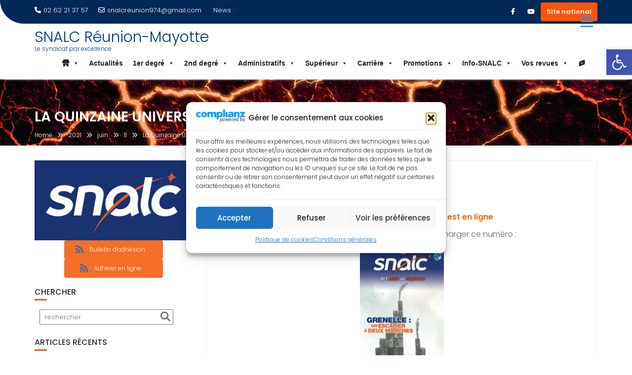

--- FILE ---
content_type: text/html; charset=UTF-8
request_url: https://snalc-reunion.com/2021/06/11/la-quinzaine-universitaire-n1454-est-en-ligne/
body_size: 46291
content:
<!DOCTYPE html><html lang="fr-FR">
			<head>

				<meta charset="UTF-8">
		<meta name="viewport" content="width=device-width, initial-scale=1">
		<link rel="profile" href="//gmpg.org/xfn/11">
		<link rel="pingback" href="https://snalc-reunion.com/xmlrpc.php">
		<meta name='robots' content='index, follow, max-image-preview:large, max-snippet:-1, max-video-preview:-1' />

	<!-- This site is optimized with the Yoast SEO plugin v26.7 - https://yoast.com/wordpress/plugins/seo/ -->
	<title>La Quinzaine Universitaire N°1454 est en ligne - SNALC Réunion-Mayotte</title>
	<link rel="canonical" href="https://snalc-reunion.com/2021/06/11/la-quinzaine-universitaire-n1454-est-en-ligne/" />
	<meta property="og:locale" content="fr_FR" />
	<meta property="og:type" content="article" />
	<meta property="og:title" content="La Quinzaine Universitaire N°1454 est en ligne - SNALC Réunion-Mayotte" />
	<meta property="og:description" content="La Quinzaine Universitaire N°1454 est en ligne Cliquer sur l&rsquo;image ci-dessous pour télécharger ce numéro : &nbsp; Partager&nbsp;&nbsp;&nbsp;&nbsp;&nbsp;&nbsp;&nbsp;&nbsp;&nbsp;&nbsp;" />
	<meta property="og:url" content="https://snalc-reunion.com/2021/06/11/la-quinzaine-universitaire-n1454-est-en-ligne/" />
	<meta property="og:site_name" content="SNALC Réunion-Mayotte" />
	<meta property="article:publisher" content="https://www.facebook.com/snalcreunion.snalc" />
	<meta property="article:published_time" content="2021-06-11T18:53:59+00:00" />
	<meta property="og:image" content="https://snalc-reunion.com/wp-content/uploads/2021/06/QU1454-1-scaled.jpg" />
	<meta name="author" content="Webmaster" />
	<meta name="twitter:card" content="summary_large_image" />
	<meta name="twitter:label1" content="Écrit par" />
	<meta name="twitter:data1" content="Webmaster" />
	<script type="application/ld+json" class="yoast-schema-graph">{"@context":"https://schema.org","@graph":[{"@type":"Article","@id":"https://snalc-reunion.com/2021/06/11/la-quinzaine-universitaire-n1454-est-en-ligne/#article","isPartOf":{"@id":"https://snalc-reunion.com/2021/06/11/la-quinzaine-universitaire-n1454-est-en-ligne/"},"author":{"name":"Webmaster","@id":"https://snalc-reunion.com/#/schema/person/706906579dbd5711554fad5355c6e834"},"headline":"La Quinzaine Universitaire N°1454 est en ligne","datePublished":"2021-06-11T18:53:59+00:00","mainEntityOfPage":{"@id":"https://snalc-reunion.com/2021/06/11/la-quinzaine-universitaire-n1454-est-en-ligne/"},"wordCount":27,"publisher":{"@id":"https://snalc-reunion.com/#organization"},"image":{"@id":"https://snalc-reunion.com/2021/06/11/la-quinzaine-universitaire-n1454-est-en-ligne/#primaryimage"},"thumbnailUrl":"https://snalc-reunion.com/wp-content/uploads/2021/06/QU1454-1-scaled.jpg","articleSection":["La quinzaine universitaire"],"inLanguage":"fr-FR"},{"@type":"WebPage","@id":"https://snalc-reunion.com/2021/06/11/la-quinzaine-universitaire-n1454-est-en-ligne/","url":"https://snalc-reunion.com/2021/06/11/la-quinzaine-universitaire-n1454-est-en-ligne/","name":"La Quinzaine Universitaire N°1454 est en ligne - SNALC Réunion-Mayotte","isPartOf":{"@id":"https://snalc-reunion.com/#website"},"primaryImageOfPage":{"@id":"https://snalc-reunion.com/2021/06/11/la-quinzaine-universitaire-n1454-est-en-ligne/#primaryimage"},"image":{"@id":"https://snalc-reunion.com/2021/06/11/la-quinzaine-universitaire-n1454-est-en-ligne/#primaryimage"},"thumbnailUrl":"https://snalc-reunion.com/wp-content/uploads/2021/06/QU1454-1-scaled.jpg","datePublished":"2021-06-11T18:53:59+00:00","breadcrumb":{"@id":"https://snalc-reunion.com/2021/06/11/la-quinzaine-universitaire-n1454-est-en-ligne/#breadcrumb"},"inLanguage":"fr-FR","potentialAction":[{"@type":"ReadAction","target":["https://snalc-reunion.com/2021/06/11/la-quinzaine-universitaire-n1454-est-en-ligne/"]}]},{"@type":"ImageObject","inLanguage":"fr-FR","@id":"https://snalc-reunion.com/2021/06/11/la-quinzaine-universitaire-n1454-est-en-ligne/#primaryimage","url":"https://snalc-reunion.com/wp-content/uploads/2021/06/QU1454-1-scaled.jpg","contentUrl":"https://snalc-reunion.com/wp-content/uploads/2021/06/QU1454-1-scaled.jpg","width":1810,"height":2560},{"@type":"BreadcrumbList","@id":"https://snalc-reunion.com/2021/06/11/la-quinzaine-universitaire-n1454-est-en-ligne/#breadcrumb","itemListElement":[{"@type":"ListItem","position":1,"name":"Accueil","item":"https://snalc-reunion.com/"},{"@type":"ListItem","position":2,"name":"Blog","item":"https://snalc-reunion.com/blog/"},{"@type":"ListItem","position":3,"name":"La Quinzaine Universitaire N°1454 est en ligne"}]},{"@type":"WebSite","@id":"https://snalc-reunion.com/#website","url":"https://snalc-reunion.com/","name":"SNALC Réunion-Mayotte","description":"Le syndicat par excellence","publisher":{"@id":"https://snalc-reunion.com/#organization"},"potentialAction":[{"@type":"SearchAction","target":{"@type":"EntryPoint","urlTemplate":"https://snalc-reunion.com/?s={search_term_string}"},"query-input":{"@type":"PropertyValueSpecification","valueRequired":true,"valueName":"search_term_string"}}],"inLanguage":"fr-FR"},{"@type":"Organization","@id":"https://snalc-reunion.com/#organization","name":"SNALC Réunion-Mayotte","url":"https://snalc-reunion.com/","logo":{"@type":"ImageObject","inLanguage":"fr-FR","@id":"https://snalc-reunion.com/#/schema/logo/image/","url":"https://i0.wp.com/snalc-reunion.com/wp-content/uploads/2020/12/cropped-cropped-cropped-snalclogo.png?fit=278%2C117&ssl=1","contentUrl":"https://i0.wp.com/snalc-reunion.com/wp-content/uploads/2020/12/cropped-cropped-cropped-snalclogo.png?fit=278%2C117&ssl=1","width":278,"height":117,"caption":"SNALC Réunion-Mayotte"},"image":{"@id":"https://snalc-reunion.com/#/schema/logo/image/"},"sameAs":["https://www.facebook.com/snalcreunion.snalc"]},{"@type":"Person","@id":"https://snalc-reunion.com/#/schema/person/706906579dbd5711554fad5355c6e834","name":"Webmaster","image":{"@type":"ImageObject","inLanguage":"fr-FR","@id":"https://snalc-reunion.com/#/schema/person/image/","url":"https://secure.gravatar.com/avatar/2e5ee9c23bec2d1b7b426334e7b8ff83833e9770a7eaa5534c548fdc3f574ca5?s=96&d=mm&r=g","contentUrl":"https://secure.gravatar.com/avatar/2e5ee9c23bec2d1b7b426334e7b8ff83833e9770a7eaa5534c548fdc3f574ca5?s=96&d=mm&r=g","caption":"Webmaster"},"url":"https://snalc-reunion.com/author/laula/"}]}</script>
	<!-- / Yoast SEO plugin. -->


<link rel='dns-prefetch' href='//fonts.googleapis.com' />
<link rel="alternate" type="application/rss+xml" title="SNALC Réunion-Mayotte &raquo; Flux" href="https://snalc-reunion.com/feed/" />
<link rel="alternate" type="application/rss+xml" title="SNALC Réunion-Mayotte &raquo; Flux des commentaires" href="https://snalc-reunion.com/comments/feed/" />
<link rel="alternate" type="application/rss+xml" title="SNALC Réunion-Mayotte &raquo; La Quinzaine Universitaire N°1454 est en ligne Flux des commentaires" href="https://snalc-reunion.com/2021/06/11/la-quinzaine-universitaire-n1454-est-en-ligne/feed/" />
<link rel="alternate" title="oEmbed (JSON)" type="application/json+oembed" href="https://snalc-reunion.com/wp-json/oembed/1.0/embed?url=https%3A%2F%2Fsnalc-reunion.com%2F2021%2F06%2F11%2Fla-quinzaine-universitaire-n1454-est-en-ligne%2F" />
<link rel="alternate" title="oEmbed (XML)" type="text/xml+oembed" href="https://snalc-reunion.com/wp-json/oembed/1.0/embed?url=https%3A%2F%2Fsnalc-reunion.com%2F2021%2F06%2F11%2Fla-quinzaine-universitaire-n1454-est-en-ligne%2F&#038;format=xml" />
<style id='wp-img-auto-sizes-contain-inline-css' type='text/css'>
img:is([sizes=auto i],[sizes^="auto," i]){contain-intrinsic-size:3000px 1500px}
/*# sourceURL=wp-img-auto-sizes-contain-inline-css */
</style>
<link rel='stylesheet' id='acy_front_messages_css-css' href='https://snalc-reunion.com/wp-content/plugins/acymailing/media/css/front/messages.min.css?v=1767631001&#038;ver=6.9' type='text/css' media='all' />
<link rel='stylesheet' id='dashicons-css' href='https://snalc-reunion.com/wp-includes/css/dashicons.css?ver=815ed24fc43f1021df2a7386b61a0e4e' type='text/css' media='all' />
<link rel='stylesheet' id='post-views-counter-frontend-css' href='https://snalc-reunion.com/wp-content/plugins/post-views-counter/css/frontend.css?ver=1.7.1' type='text/css' media='all' />
<style id='wp-emoji-styles-inline-css' type='text/css'>

	img.wp-smiley, img.emoji {
		display: inline !important;
		border: none !important;
		box-shadow: none !important;
		height: 1em !important;
		width: 1em !important;
		margin: 0 0.07em !important;
		vertical-align: -0.1em !important;
		background: none !important;
		padding: 0 !important;
	}
/*# sourceURL=wp-emoji-styles-inline-css */
</style>
<link rel='stylesheet' id='wp-block-library-css' href='https://snalc-reunion.com/wp-includes/css/dist/block-library/style.css?ver=815ed24fc43f1021df2a7386b61a0e4e' type='text/css' media='all' />
<style id='global-styles-inline-css' type='text/css'>
:root{--wp--preset--aspect-ratio--square: 1;--wp--preset--aspect-ratio--4-3: 4/3;--wp--preset--aspect-ratio--3-4: 3/4;--wp--preset--aspect-ratio--3-2: 3/2;--wp--preset--aspect-ratio--2-3: 2/3;--wp--preset--aspect-ratio--16-9: 16/9;--wp--preset--aspect-ratio--9-16: 9/16;--wp--preset--color--black: #000000;--wp--preset--color--cyan-bluish-gray: #abb8c3;--wp--preset--color--white: #ffffff;--wp--preset--color--pale-pink: #f78da7;--wp--preset--color--vivid-red: #cf2e2e;--wp--preset--color--luminous-vivid-orange: #ff6900;--wp--preset--color--luminous-vivid-amber: #fcb900;--wp--preset--color--light-green-cyan: #7bdcb5;--wp--preset--color--vivid-green-cyan: #00d084;--wp--preset--color--pale-cyan-blue: #8ed1fc;--wp--preset--color--vivid-cyan-blue: #0693e3;--wp--preset--color--vivid-purple: #9b51e0;--wp--preset--gradient--vivid-cyan-blue-to-vivid-purple: linear-gradient(135deg,rgb(6,147,227) 0%,rgb(155,81,224) 100%);--wp--preset--gradient--light-green-cyan-to-vivid-green-cyan: linear-gradient(135deg,rgb(122,220,180) 0%,rgb(0,208,130) 100%);--wp--preset--gradient--luminous-vivid-amber-to-luminous-vivid-orange: linear-gradient(135deg,rgb(252,185,0) 0%,rgb(255,105,0) 100%);--wp--preset--gradient--luminous-vivid-orange-to-vivid-red: linear-gradient(135deg,rgb(255,105,0) 0%,rgb(207,46,46) 100%);--wp--preset--gradient--very-light-gray-to-cyan-bluish-gray: linear-gradient(135deg,rgb(238,238,238) 0%,rgb(169,184,195) 100%);--wp--preset--gradient--cool-to-warm-spectrum: linear-gradient(135deg,rgb(74,234,220) 0%,rgb(151,120,209) 20%,rgb(207,42,186) 40%,rgb(238,44,130) 60%,rgb(251,105,98) 80%,rgb(254,248,76) 100%);--wp--preset--gradient--blush-light-purple: linear-gradient(135deg,rgb(255,206,236) 0%,rgb(152,150,240) 100%);--wp--preset--gradient--blush-bordeaux: linear-gradient(135deg,rgb(254,205,165) 0%,rgb(254,45,45) 50%,rgb(107,0,62) 100%);--wp--preset--gradient--luminous-dusk: linear-gradient(135deg,rgb(255,203,112) 0%,rgb(199,81,192) 50%,rgb(65,88,208) 100%);--wp--preset--gradient--pale-ocean: linear-gradient(135deg,rgb(255,245,203) 0%,rgb(182,227,212) 50%,rgb(51,167,181) 100%);--wp--preset--gradient--electric-grass: linear-gradient(135deg,rgb(202,248,128) 0%,rgb(113,206,126) 100%);--wp--preset--gradient--midnight: linear-gradient(135deg,rgb(2,3,129) 0%,rgb(40,116,252) 100%);--wp--preset--font-size--small: 13px;--wp--preset--font-size--medium: 20px;--wp--preset--font-size--large: 36px;--wp--preset--font-size--x-large: 42px;--wp--preset--spacing--20: 0.44rem;--wp--preset--spacing--30: 0.67rem;--wp--preset--spacing--40: 1rem;--wp--preset--spacing--50: 1.5rem;--wp--preset--spacing--60: 2.25rem;--wp--preset--spacing--70: 3.38rem;--wp--preset--spacing--80: 5.06rem;--wp--preset--shadow--natural: 6px 6px 9px rgba(0, 0, 0, 0.2);--wp--preset--shadow--deep: 12px 12px 50px rgba(0, 0, 0, 0.4);--wp--preset--shadow--sharp: 6px 6px 0px rgba(0, 0, 0, 0.2);--wp--preset--shadow--outlined: 6px 6px 0px -3px rgb(255, 255, 255), 6px 6px rgb(0, 0, 0);--wp--preset--shadow--crisp: 6px 6px 0px rgb(0, 0, 0);}:where(.is-layout-flex){gap: 0.5em;}:where(.is-layout-grid){gap: 0.5em;}body .is-layout-flex{display: flex;}.is-layout-flex{flex-wrap: wrap;align-items: center;}.is-layout-flex > :is(*, div){margin: 0;}body .is-layout-grid{display: grid;}.is-layout-grid > :is(*, div){margin: 0;}:where(.wp-block-columns.is-layout-flex){gap: 2em;}:where(.wp-block-columns.is-layout-grid){gap: 2em;}:where(.wp-block-post-template.is-layout-flex){gap: 1.25em;}:where(.wp-block-post-template.is-layout-grid){gap: 1.25em;}.has-black-color{color: var(--wp--preset--color--black) !important;}.has-cyan-bluish-gray-color{color: var(--wp--preset--color--cyan-bluish-gray) !important;}.has-white-color{color: var(--wp--preset--color--white) !important;}.has-pale-pink-color{color: var(--wp--preset--color--pale-pink) !important;}.has-vivid-red-color{color: var(--wp--preset--color--vivid-red) !important;}.has-luminous-vivid-orange-color{color: var(--wp--preset--color--luminous-vivid-orange) !important;}.has-luminous-vivid-amber-color{color: var(--wp--preset--color--luminous-vivid-amber) !important;}.has-light-green-cyan-color{color: var(--wp--preset--color--light-green-cyan) !important;}.has-vivid-green-cyan-color{color: var(--wp--preset--color--vivid-green-cyan) !important;}.has-pale-cyan-blue-color{color: var(--wp--preset--color--pale-cyan-blue) !important;}.has-vivid-cyan-blue-color{color: var(--wp--preset--color--vivid-cyan-blue) !important;}.has-vivid-purple-color{color: var(--wp--preset--color--vivid-purple) !important;}.has-black-background-color{background-color: var(--wp--preset--color--black) !important;}.has-cyan-bluish-gray-background-color{background-color: var(--wp--preset--color--cyan-bluish-gray) !important;}.has-white-background-color{background-color: var(--wp--preset--color--white) !important;}.has-pale-pink-background-color{background-color: var(--wp--preset--color--pale-pink) !important;}.has-vivid-red-background-color{background-color: var(--wp--preset--color--vivid-red) !important;}.has-luminous-vivid-orange-background-color{background-color: var(--wp--preset--color--luminous-vivid-orange) !important;}.has-luminous-vivid-amber-background-color{background-color: var(--wp--preset--color--luminous-vivid-amber) !important;}.has-light-green-cyan-background-color{background-color: var(--wp--preset--color--light-green-cyan) !important;}.has-vivid-green-cyan-background-color{background-color: var(--wp--preset--color--vivid-green-cyan) !important;}.has-pale-cyan-blue-background-color{background-color: var(--wp--preset--color--pale-cyan-blue) !important;}.has-vivid-cyan-blue-background-color{background-color: var(--wp--preset--color--vivid-cyan-blue) !important;}.has-vivid-purple-background-color{background-color: var(--wp--preset--color--vivid-purple) !important;}.has-black-border-color{border-color: var(--wp--preset--color--black) !important;}.has-cyan-bluish-gray-border-color{border-color: var(--wp--preset--color--cyan-bluish-gray) !important;}.has-white-border-color{border-color: var(--wp--preset--color--white) !important;}.has-pale-pink-border-color{border-color: var(--wp--preset--color--pale-pink) !important;}.has-vivid-red-border-color{border-color: var(--wp--preset--color--vivid-red) !important;}.has-luminous-vivid-orange-border-color{border-color: var(--wp--preset--color--luminous-vivid-orange) !important;}.has-luminous-vivid-amber-border-color{border-color: var(--wp--preset--color--luminous-vivid-amber) !important;}.has-light-green-cyan-border-color{border-color: var(--wp--preset--color--light-green-cyan) !important;}.has-vivid-green-cyan-border-color{border-color: var(--wp--preset--color--vivid-green-cyan) !important;}.has-pale-cyan-blue-border-color{border-color: var(--wp--preset--color--pale-cyan-blue) !important;}.has-vivid-cyan-blue-border-color{border-color: var(--wp--preset--color--vivid-cyan-blue) !important;}.has-vivid-purple-border-color{border-color: var(--wp--preset--color--vivid-purple) !important;}.has-vivid-cyan-blue-to-vivid-purple-gradient-background{background: var(--wp--preset--gradient--vivid-cyan-blue-to-vivid-purple) !important;}.has-light-green-cyan-to-vivid-green-cyan-gradient-background{background: var(--wp--preset--gradient--light-green-cyan-to-vivid-green-cyan) !important;}.has-luminous-vivid-amber-to-luminous-vivid-orange-gradient-background{background: var(--wp--preset--gradient--luminous-vivid-amber-to-luminous-vivid-orange) !important;}.has-luminous-vivid-orange-to-vivid-red-gradient-background{background: var(--wp--preset--gradient--luminous-vivid-orange-to-vivid-red) !important;}.has-very-light-gray-to-cyan-bluish-gray-gradient-background{background: var(--wp--preset--gradient--very-light-gray-to-cyan-bluish-gray) !important;}.has-cool-to-warm-spectrum-gradient-background{background: var(--wp--preset--gradient--cool-to-warm-spectrum) !important;}.has-blush-light-purple-gradient-background{background: var(--wp--preset--gradient--blush-light-purple) !important;}.has-blush-bordeaux-gradient-background{background: var(--wp--preset--gradient--blush-bordeaux) !important;}.has-luminous-dusk-gradient-background{background: var(--wp--preset--gradient--luminous-dusk) !important;}.has-pale-ocean-gradient-background{background: var(--wp--preset--gradient--pale-ocean) !important;}.has-electric-grass-gradient-background{background: var(--wp--preset--gradient--electric-grass) !important;}.has-midnight-gradient-background{background: var(--wp--preset--gradient--midnight) !important;}.has-small-font-size{font-size: var(--wp--preset--font-size--small) !important;}.has-medium-font-size{font-size: var(--wp--preset--font-size--medium) !important;}.has-large-font-size{font-size: var(--wp--preset--font-size--large) !important;}.has-x-large-font-size{font-size: var(--wp--preset--font-size--x-large) !important;}
/*# sourceURL=global-styles-inline-css */
</style>
<style id='core-block-supports-inline-css' type='text/css'>
/**
 * Core styles: block-supports
 */

/*# sourceURL=core-block-supports-inline-css */
</style>

<style id='classic-theme-styles-inline-css' type='text/css'>
/**
 * These rules are needed for backwards compatibility.
 * They should match the button element rules in the base theme.json file.
 */
.wp-block-button__link {
	color: #ffffff;
	background-color: #32373c;
	border-radius: 9999px; /* 100% causes an oval, but any explicit but really high value retains the pill shape. */

	/* This needs a low specificity so it won't override the rules from the button element if defined in theme.json. */
	box-shadow: none;
	text-decoration: none;

	/* The extra 2px are added to size solids the same as the outline versions.*/
	padding: calc(0.667em + 2px) calc(1.333em + 2px);

	font-size: 1.125em;
}

.wp-block-file__button {
	background: #32373c;
	color: #ffffff;
	text-decoration: none;
}

/*# sourceURL=/wp-includes/css/classic-themes.css */
</style>
<link rel='stylesheet' id='contact-form-7-css' href='https://snalc-reunion.com/wp-content/plugins/contact-form-7/includes/css/styles.css?ver=6.1.4' type='text/css' media='all' />
<link rel='stylesheet' id='wpdm-fonticon-css' href='https://snalc-reunion.com/wp-content/plugins/download-manager/assets/wpdm-iconfont/css/wpdm-icons.css?ver=815ed24fc43f1021df2a7386b61a0e4e' type='text/css' media='all' />
<link rel='stylesheet' id='wpdm-front-css' href='https://snalc-reunion.com/wp-content/plugins/download-manager/assets/css/front.min.css?ver=3.3.46' type='text/css' media='all' />
<link rel='stylesheet' id='wpdm-front-dark-css' href='https://snalc-reunion.com/wp-content/plugins/download-manager/assets/css/front-dark.min.css?ver=3.3.46' type='text/css' media='all' />
<link rel='stylesheet' id='rmp-menu-styles-css' href='https://snalc-reunion.com/wp-content/uploads/rmp-menu/css/rmp-menu.css?ver=12.55.48' type='text/css' media='all' />
<link rel='stylesheet' id='sow-button-base-css' href='https://snalc-reunion.com/wp-content/plugins/so-widgets-bundle/widgets/button/css/style.css?ver=1.70.4' type='text/css' media='all' />
<link rel='stylesheet' id='sow-button-flat-0085c5f55a8e-css' href='https://snalc-reunion.com/wp-content/uploads/siteorigin-widgets/sow-button-flat-0085c5f55a8e.css?ver=815ed24fc43f1021df2a7386b61a0e4e' type='text/css' media='all' />
<link rel='stylesheet' id='sow-image-default-c67d20f9f743-css' href='https://snalc-reunion.com/wp-content/uploads/siteorigin-widgets/sow-image-default-c67d20f9f743.css?ver=815ed24fc43f1021df2a7386b61a0e4e' type='text/css' media='all' />
<link rel='stylesheet' id='widgetopts-styles-css' href='https://snalc-reunion.com/wp-content/plugins/widget-options/assets/css/widget-options.css?ver=4.1.3' type='text/css' media='all' />
<link rel='stylesheet' id='wpdm-button-templates-css' href='https://snalc-reunion.com/wp-content/plugins/wpdm-button-templates/buttons.css?ver=815ed24fc43f1021df2a7386b61a0e4e' type='text/css' media='all' />
<link rel='stylesheet' id='cmplz-general-css' href='https://snalc-reunion.com/wp-content/plugins/complianz-gdpr/assets/css/cookieblocker.css?ver=1765939544' type='text/css' media='all' />
<link rel='stylesheet' id='megamenu-css' href='https://snalc-reunion.com/wp-content/uploads/maxmegamenu/style.css?ver=d8c6ab' type='text/css' media='all' />
<link rel='stylesheet' id='pojo-a11y-css' href='https://snalc-reunion.com/wp-content/plugins/pojo-accessibility/modules/legacy/assets/css/style.min.css?ver=1.0.0' type='text/css' media='all' />
<link rel='stylesheet' id='education-base-googleapis-css' href='//fonts.googleapis.com/css?family=Poppins:400,300,500,600' type='text/css' media='all' />
<link rel='stylesheet' id='bootstrap-css' href='https://snalc-reunion.com/wp-content/themes/education-base/assets/library/bootstrap/css/bootstrap.min.css?ver=3.3.6' type='text/css' media='all' />
<link rel='stylesheet' id='font-awesome-css' href='https://snalc-reunion.com/wp-content/themes/education-base/assets/library/Font-Awesome/css/font-awesome.min.css?ver=4.7.0' type='text/css' media='all' />
<link rel='stylesheet' id='jquery-owl-css' href='https://snalc-reunion.com/wp-content/themes/education-base/assets/library/owl-carousel/owl.carousel.css?ver=1.3.3' type='text/css' media='all' />
<link rel='stylesheet' id='magnific-popup-css' href='https://snalc-reunion.com/wp-content/themes/education-base/assets/library/magnific-popup/magnific-popup.css?ver=1.1.0' type='text/css' media='all' />
<link rel='stylesheet' id='education-base-style-css' href='https://snalc-reunion.com/wp-content/themes/education-base/style.css?ver=1.4.4' type='text/css' media='all' />
<style id='education-base-style-inline-css' type='text/css'>

              .inner-main-title {
                background-image:url('https://snalc-reunion.com/wp-content/uploads/2023/02/lava-g27ae0e5e7_1920.jpg');
                background-repeat:no-repeat;
                background-size:cover;
                background-attachment:fixed;
                background-position: center; 
                height: 134px;
            }
            .top-header,
            article.post .entry-header .year,
            .wpcf7-form input.wpcf7-submit ::before ,
            .btn-primary::before {
                background-color: #002858;
            }
            .site-footer{
                background-color: #003a6a;
            }
            .copy-right{
                background-color: #002858;
            }
            a:hover,
            a:active,
            a:focus,
            .widget li a:hover,
            .posted-on a:hover,
            .author.vcard a:hover,
            .cat-links a:hover,
            .comments-link a:hover,
            .edit-link a:hover,
            .tags-links a:hover,
            .byline a:hover,
             .widget li a:focus,
            .posted-on a:focus,
            .author.vcard a:focus,
            .cat-links a:focus,
            .comments-link a:focus,
            .edit-link a:focus,
            .tags-links a:focus,
            .byline a:focus,
            .main-navigation .acme-normal-page .current_page_item >a,
            .main-navigation .acme-normal-page .current-menu-item >a,
            .main-navigation .active a,
            .main-navigation .navbar-nav >li a:hover,
            .main-navigation .navbar-nav >li a:focus,
            .team-item h3 a:hover,
            .team-item h3 a:focus,
            .news-notice-content .news-content a:hover,
            .news-notice-content .news-content a:focus,
            .circle .fa{
                color: #fd5308;
            }
            .navbar .navbar-toggle:hover,
            .navbar .navbar-toggle:focus,
            .main-navigation .current_page_ancestor > a:before,
            .comment-form .form-submit input,
            .btn-primary,
            .line > span,
            .wpcf7-form input.wpcf7-submit,
            .wpcf7-form input.wpcf7-submit:hover,
            .owl-buttons > div i:hover,
            article.post .entry-header,
            .sm-up-container,
            .read-more,
            .testimonial-content,
            .round-icon,
            .round-icon:hover{
                background-color: #fd5308;
                color:#fff;
            }
            .blog article.sticky,
            .top-header .read-more,
            .circle{
                border: 2px solid #fd5308;
            }
/*# sourceURL=education-base-style-inline-css */
</style>
<link rel='stylesheet' id='education_base-block-front-styles-css' href='https://snalc-reunion.com/wp-content/themes/education-base/acmethemes/gutenberg/gutenberg-front.css?ver=1.0' type='text/css' media='all' />
<link rel='stylesheet' id='slb_core-css' href='https://snalc-reunion.com/wp-content/plugins/simple-lightbox/client/css/app.css?ver=2.9.4' type='text/css' media='all' />
<link rel='stylesheet' id='tablepress-default-css' href='https://snalc-reunion.com/wp-content/plugins/tablepress/css/build/default.css?ver=3.2.6' type='text/css' media='all' />
<link rel='stylesheet' id='heateor_sss_frontend_css-css' href='https://snalc-reunion.com/wp-content/plugins/sassy-social-share/public/css/sassy-social-share-public.css?ver=3.3.79' type='text/css' media='all' />
<style id='heateor_sss_frontend_css-inline-css' type='text/css'>
.heateor_sss_button_instagram span.heateor_sss_svg,a.heateor_sss_instagram span.heateor_sss_svg{background:radial-gradient(circle at 30% 107%,#fdf497 0,#fdf497 5%,#fd5949 45%,#d6249f 60%,#285aeb 90%)}.heateor_sss_horizontal_sharing .heateor_sss_svg,.heateor_sss_standard_follow_icons_container .heateor_sss_svg{color:#fff;border-width:0px;border-style:solid;border-color:transparent}.heateor_sss_horizontal_sharing .heateorSssTCBackground{color:#666}.heateor_sss_horizontal_sharing span.heateor_sss_svg:hover,.heateor_sss_standard_follow_icons_container span.heateor_sss_svg:hover{border-color:transparent;}.heateor_sss_vertical_sharing span.heateor_sss_svg,.heateor_sss_floating_follow_icons_container span.heateor_sss_svg{color:#fff;border-width:0px;border-style:solid;border-color:transparent;}.heateor_sss_vertical_sharing .heateorSssTCBackground{color:#666;}.heateor_sss_vertical_sharing span.heateor_sss_svg:hover,.heateor_sss_floating_follow_icons_container span.heateor_sss_svg:hover{border-color:transparent;}@media screen and (max-width:783px) {.heateor_sss_vertical_sharing{display:none!important}}div.heateor_sss_sharing_title{text-align:center}div.heateor_sss_sharing_ul{width:100%;text-align:center;}div.heateor_sss_horizontal_sharing div.heateor_sss_sharing_ul a{float:none!important;display:inline-block;}
/*# sourceURL=heateor_sss_frontend_css-inline-css */
</style>
<link rel='stylesheet' id='ngg_trigger_buttons-css' href='https://snalc-reunion.com/wp-content/plugins/nextgen-gallery/static/GalleryDisplay/trigger_buttons.css?ver=1091184980' type='text/css' media='all' />
<link rel='stylesheet' id='simplelightbox-0-css' href='https://snalc-reunion.com/wp-content/plugins/nextgen-gallery/static/Lightbox/simplelightbox/simple-lightbox.css?ver=1091184980' type='text/css' media='all' />
<link rel='stylesheet' id='fontawesome_v4_shim_style-css' href='https://snalc-reunion.com/wp-content/plugins/nextgen-gallery/static/FontAwesome/css/v4-shims.min.css?ver=815ed24fc43f1021df2a7386b61a0e4e' type='text/css' media='all' />
<link rel='stylesheet' id='fontawesome-css' href='https://snalc-reunion.com/wp-content/plugins/nextgen-gallery/static/FontAwesome/css/all.min.css?ver=815ed24fc43f1021df2a7386b61a0e4e' type='text/css' media='all' />
<link rel='stylesheet' id='nextgen_pagination_style-css' href='https://snalc-reunion.com/wp-content/plugins/nextgen-gallery/static/GalleryDisplay/pagination_style.css?ver=1091184980' type='text/css' media='all' />
<link rel='stylesheet' id='nextgen_basic_thumbnails_style-css' href='https://snalc-reunion.com/wp-content/plugins/nextgen-gallery/static/Thumbnails/nextgen_basic_thumbnails.css?ver=1091184980' type='text/css' media='all' />
<link rel='stylesheet' id='nextgen_widgets_style-css' href='https://snalc-reunion.com/wp-content/plugins/nextgen-gallery/static/Widget/display.css?ver=1091184980' type='text/css' media='all' />
<script type="text/javascript" id="acy_front_messages_js-js-before">
/* <![CDATA[ */
var ACYM_AJAX_START = "https://snalc-reunion.com/wp-admin/admin-ajax.php";
            var ACYM_AJAX_PARAMS = "?action=acymailing_router&noheader=1&nocache=1768851086";
            var ACYM_AJAX = ACYM_AJAX_START + ACYM_AJAX_PARAMS;
//# sourceURL=acy_front_messages_js-js-before
/* ]]> */
</script>
<script type="text/javascript" src="https://snalc-reunion.com/wp-content/plugins/acymailing/media/js/front/messages.min.js?v=1767631001&amp;ver=6.9" id="acy_front_messages_js-js"></script>
<script type="text/javascript" src="https://snalc-reunion.com/wp-includes/js/jquery/jquery.js?ver=3.7.1" id="jquery-core-js"></script>
<script type="text/javascript" src="https://snalc-reunion.com/wp-content/plugins/download-manager/assets/js/wpdm.min.js?ver=815ed24fc43f1021df2a7386b61a0e4e" id="wpdm-frontend-js-js"></script>
<script type="text/javascript" id="wpdm-frontjs-js-extra">
/* <![CDATA[ */
var wpdm_url = {"home":"https://snalc-reunion.com/","site":"https://snalc-reunion.com/","ajax":"https://snalc-reunion.com/wp-admin/admin-ajax.php"};
var wpdm_js = {"spinner":"\u003Ci class=\"wpdm-icon wpdm-sun wpdm-spin\"\u003E\u003C/i\u003E","client_id":"ff4594a4743af14d3658fd1703870eaf"};
var wpdm_strings = {"pass_var":"Mot de passe v\u00e9rifi\u00e9\u00a0!","pass_var_q":"Veuillez cliquer sur le bouton suivant pour commencer le t\u00e9l\u00e9chargement.","start_dl":"Commencer le t\u00e9l\u00e9chargement"};
//# sourceURL=wpdm-frontjs-js-extra
/* ]]> */
</script>
<script type="text/javascript" src="https://snalc-reunion.com/wp-content/plugins/download-manager/assets/js/front.min.js?ver=3.3.46" id="wpdm-frontjs-js"></script>
<script data-service="facebook" data-category="marketing" type="text/plain" id="heateor_sss_sharing_js-js-before">
/* <![CDATA[ */
function heateorSssLoadEvent(e) {var t=window.onload;if (typeof window.onload!="function") {window.onload=e}else{window.onload=function() {t();e()}}};	var heateorSssSharingAjaxUrl = 'https://snalc-reunion.com/wp-admin/admin-ajax.php', heateorSssCloseIconPath = 'https://snalc-reunion.com/wp-content/plugins/sassy-social-share/public/../images/close.png', heateorSssPluginIconPath = 'https://snalc-reunion.com/wp-content/plugins/sassy-social-share/public/../images/logo.png', heateorSssHorizontalSharingCountEnable = 1, heateorSssVerticalSharingCountEnable = 0, heateorSssSharingOffset = -10; var heateorSssMobileStickySharingEnabled = 0;var heateorSssCopyLinkMessage = "Lien copié.";var heateorSssUrlCountFetched = [], heateorSssSharesText = 'Partages', heateorSssShareText = 'Partage';function heateorSssPopup(e) {window.open(e,"popUpWindow","height=400,width=600,left=400,top=100,resizable,scrollbars,toolbar=0,personalbar=0,menubar=no,location=no,directories=no,status")}function heateorSssInitiateFB() {FB.init({appId:"",channelUrl:"",status:!0,cookie:!0,xfbml:!0,version:"v23.0"})}window.fbAsyncInit=function() {heateorSssInitiateFB(),0&&(FB.Event.subscribe("edge.create",function(e) {heateorSsmiMycredPoints("Facebook_like_recommend","",e?e:"")}),FB.Event.subscribe("edge.remove",function(e) {heateorSsmiMycredPoints("Facebook_like_recommend","",e?e:"","Minus point(s) for undoing Facebook like-recommend")}) ),0&&(FB.Event.subscribe("edge.create",function(e) {heateorSsgaSocialPluginsTracking("Facebook","Like",e?e:"")}),FB.Event.subscribe("edge.remove",function(e) {heateorSsgaSocialPluginsTracking("Facebook","Unlike",e?e:"")}) )},function(e) {var n,i="facebook-jssdk",o=e.getElementsByTagName("script")[0];e.getElementById(i)||(n=e.createElement("script"),n.id=i,n.async=!0,n.src="//connect.facebook.net/fr_FR/sdk.js",o.parentNode.insertBefore(n,o) )}(document);
//# sourceURL=heateor_sss_sharing_js-js-before
/* ]]> */
</script>
<script type="text/javascript" src="https://snalc-reunion.com/wp-content/plugins/sassy-social-share/public/js/sassy-social-share-public.js?ver=3.3.79" id="heateor_sss_sharing_js-js"></script>
<script type="text/javascript" id="photocrati_ajax-js-extra">
/* <![CDATA[ */
var photocrati_ajax = {"url":"https://snalc-reunion.com/index.php?photocrati_ajax=1","rest_url":"https://snalc-reunion.com/wp-json/","wp_home_url":"https://snalc-reunion.com","wp_site_url":"https://snalc-reunion.com","wp_root_url":"https://snalc-reunion.com","wp_plugins_url":"https://snalc-reunion.com/wp-content/plugins","wp_content_url":"https://snalc-reunion.com/wp-content","wp_includes_url":"https://snalc-reunion.com/wp-includes/","ngg_param_slug":"nggallery","rest_nonce":"c316efe392"};
//# sourceURL=photocrati_ajax-js-extra
/* ]]> */
</script>
<script type="text/javascript" src="https://snalc-reunion.com/wp-content/plugins/nextgen-gallery/static/Legacy/ajax.min.js?ver=1091184980" id="photocrati_ajax-js"></script>
<script type="text/javascript" src="https://snalc-reunion.com/wp-content/plugins/nextgen-gallery/static/FontAwesome/js/v4-shims.min.js?ver=5.3.1" id="fontawesome_v4_shim-js"></script>
<script type="text/javascript" defer crossorigin="anonymous" data-auto-replace-svg="false" data-keep-original-source="false" data-search-pseudo-elements src="https://snalc-reunion.com/wp-content/plugins/nextgen-gallery/static/FontAwesome/js/all.min.js?ver=5.3.1" id="fontawesome-js"></script>
<script type="text/javascript" src="https://snalc-reunion.com/wp-content/plugins/nextgen-gallery/static/Thumbnails/nextgen_basic_thumbnails.js?ver=1091184980" id="nextgen_basic_thumbnails_script-js"></script>
<script type="text/javascript" src="https://snalc-reunion.com/wp-content/plugins/nextgen-gallery/static/Thumbnails/ajax_pagination.js?ver=1091184980" id="nextgen-basic-thumbnails-ajax-pagination-js"></script>
<link rel="https://api.w.org/" href="https://snalc-reunion.com/wp-json/" /><link rel="alternate" title="JSON" type="application/json" href="https://snalc-reunion.com/wp-json/wp/v2/posts/1316" /><link rel="EditURI" type="application/rsd+xml" title="RSD" href="https://snalc-reunion.com/xmlrpc.php?rsd" />
 <style> .ppw-ppf-input-container { background-color: !important; padding: px!important; border-radius: px!important; } .ppw-ppf-input-container div.ppw-ppf-headline { font-size: px!important; font-weight: !important; color: !important; } .ppw-ppf-input-container div.ppw-ppf-desc { font-size: px!important; font-weight: !important; color: !important; } .ppw-ppf-input-container label.ppw-pwd-label { font-size: px!important; font-weight: !important; color: !important; } div.ppwp-wrong-pw-error { font-size: px!important; font-weight: !important; color: #dc3232!important; background: !important; } .ppw-ppf-input-container input[type='submit'] { color: !important; background: !important; } .ppw-ppf-input-container input[type='submit']:hover { color: !important; background: !important; } .ppw-ppf-desc-below { font-size: px!important; font-weight: !important; color: !important; } </style>  <style> .ppw-form { background-color: !important; padding: px!important; border-radius: px!important; } .ppw-headline.ppw-pcp-pf-headline { font-size: px!important; font-weight: !important; color: !important; } .ppw-description.ppw-pcp-pf-desc { font-size: px!important; font-weight: !important; color: !important; } .ppw-pcp-pf-desc-above-btn { display: block; } .ppw-pcp-pf-desc-below-form { font-size: px!important; font-weight: !important; color: !important; } .ppw-input label.ppw-pcp-password-label { font-size: px!important; font-weight: !important; color: !important; } .ppw-form input[type='submit'] { color: !important; background: !important; } .ppw-form input[type='submit']:hover { color: !important; background: !important; } div.ppw-error.ppw-pcp-pf-error-msg { font-size: px!important; font-weight: !important; color: #dc3232!important; background: !important; } </style> 			<style>.cmplz-hidden {
					display: none !important;
				}</style><style type="text/css">
#pojo-a11y-toolbar .pojo-a11y-toolbar-toggle a{ background-color: #4054b2;	color: #ffffff;}
#pojo-a11y-toolbar .pojo-a11y-toolbar-overlay, #pojo-a11y-toolbar .pojo-a11y-toolbar-overlay ul.pojo-a11y-toolbar-items.pojo-a11y-links{ border-color: #4054b2;}
body.pojo-a11y-focusable a:focus{ outline-style: solid !important;	outline-width: 1px !important;	outline-color: #FF0000 !important;}
#pojo-a11y-toolbar{ top: 100px !important;}
#pojo-a11y-toolbar .pojo-a11y-toolbar-overlay{ background-color: #ffffff;}
#pojo-a11y-toolbar .pojo-a11y-toolbar-overlay ul.pojo-a11y-toolbar-items li.pojo-a11y-toolbar-item a, #pojo-a11y-toolbar .pojo-a11y-toolbar-overlay p.pojo-a11y-toolbar-title{ color: #333333;}
#pojo-a11y-toolbar .pojo-a11y-toolbar-overlay ul.pojo-a11y-toolbar-items li.pojo-a11y-toolbar-item a.active{ background-color: #4054b2;	color: #ffffff;}
@media (max-width: 767px) { #pojo-a11y-toolbar { top: 50px !important; } }</style><link rel="icon" href="https://snalc-reunion.com/wp-content/uploads/2021/05/cropped-emoticon-150x150.jpg" sizes="32x32" />
<link rel="icon" href="https://snalc-reunion.com/wp-content/uploads/2021/05/cropped-emoticon-300x300.jpg" sizes="192x192" />
<link rel="apple-touch-icon" href="https://snalc-reunion.com/wp-content/uploads/2021/05/cropped-emoticon-300x300.jpg" />
<meta name="msapplication-TileImage" content="https://snalc-reunion.com/wp-content/uploads/2021/05/cropped-emoticon-300x300.jpg" />
	<!-- Fonts Plugin CSS - https://fontsplugin.com/ -->
	<style>
			</style>
	<!-- Fonts Plugin CSS -->
	<meta name="generator" content="WordPress Download Manager 3.3.46" />
<style type="text/css">/** Mega Menu CSS: fs **/</style>
                <style>
        /* WPDM Link Template Styles */        </style>
                <style>

            :root {
                --color-primary: #4a8eff;
                --color-primary-rgb: 74, 142, 255;
                --color-primary-hover: #4a8eff;
                --color-primary-active: #4a8eff;
                --clr-sec: #6c757d;
                --clr-sec-rgb: 108, 117, 125;
                --clr-sec-hover: #6c757d;
                --clr-sec-active: #6c757d;
                --color-secondary: #6c757d;
                --color-secondary-rgb: 108, 117, 125;
                --color-secondary-hover: #6c757d;
                --color-secondary-active: #6c757d;
                --color-success: #18ce0f;
                --color-success-rgb: 24, 206, 15;
                --color-success-hover: #18ce0f;
                --color-success-active: #18ce0f;
                --color-info: #2CA8FF;
                --color-info-rgb: 44, 168, 255;
                --color-info-hover: #2CA8FF;
                --color-info-active: #2CA8FF;
                --color-warning: #FFB236;
                --color-warning-rgb: 255, 178, 54;
                --color-warning-hover: #FFB236;
                --color-warning-active: #FFB236;
                --color-danger: #ff5062;
                --color-danger-rgb: 255, 80, 98;
                --color-danger-hover: #ff5062;
                --color-danger-active: #ff5062;
                --color-green: #30b570;
                --color-blue: #0073ff;
                --color-purple: #8557D3;
                --color-red: #ff5062;
                --color-muted: rgba(69, 89, 122, 0.6);
                --wpdm-font: "ADLaM Display", -apple-system, BlinkMacSystemFont, "Segoe UI", Roboto, Helvetica, Arial, sans-serif, "Apple Color Emoji", "Segoe UI Emoji", "Segoe UI Symbol";
            }

            .wpdm-download-link.btn.btn-primary.btn-sm {
                border-radius: 7px;
            }


        </style>
        
	<link rel='stylesheet' id='siteorigin-widget-icon-font-icomoon-css' href='https://snalc-reunion.com/wp-content/plugins/so-widgets-bundle/icons/icomoon/style.css?ver=815ed24fc43f1021df2a7386b61a0e4e' type='text/css' media='all' />
<link rel='stylesheet' id='ums_leaflet_maps_api-css' href='https://snalc-reunion.com/wp-content/plugins/ultimate-maps-by-supsystic/modules/maps/css/leaflet.css?ver=1.2.23' type='text/css' media='all' />
<link rel='stylesheet' id='core.maps-css' href='https://snalc-reunion.com/wp-content/plugins/ultimate-maps-by-supsystic/modules/maps/css/core.maps.css?ver=1.2.23' type='text/css' media='all' />
</head>
<body data-rsssl=1 data-cmplz=1 class="wp-singular post-template-default single single-post postid-1316 single-format-standard wp-theme-education-base mega-menu-primary mega-menu-one-page acme-animate left-sidebar at-sticky-header fpt-template-education-base">

		<div class="site" id="page">
				<a class="skip-link screen-reader-text" href="#content">Skip to content</a>
		<div class='education-base-main-header-wrapper'>			<div class="top-header left-curve">
				<div class="container">
					<div class="row">
						<div class="col-sm-6 text-left">
							<span class='top-phone'><i class='fa fa-phone'></i>02 62 21 37 57</span><a class='top-email' href='mailto:snalcreunion974@gmail.com'><i class='fa fa-envelope-o'></i>snalcreunion974@gmail.com</a>											<div class="top-header-latest-posts">
												<div class="bn-title">
													News :												</div>
												<div class="news-notice-content">
																											<span class="news-content">
															<a href="https://snalc-reunion.com/2026/01/19/la-quinzaine-universitaire-n1509-est-en-ligne/" title="La Quinzaine Universitaire N°1509 est en ligne">
																La Quinzaine Universitaire N°1509 est en ligne															</a>
														</span>
																											<span class="news-content">
															<a href="https://snalc-reunion.com/2026/01/19/quinzaine-universitaire-n1509-ecole-est-en-ligne/" title="Quinzaine Universitaire N°1509 école est en ligne">
																Quinzaine Universitaire N°1509 école est en ligne															</a>
														</span>
																											<span class="news-content">
															<a href="https://snalc-reunion.com/2026/01/18/date-de-versement-des-traitements-et-pensions-annee-2026/" title="Dates de versement des traitements et pensions. Année 2026">
																Dates de versement des traitements et pensions. Année 2026															</a>
														</span>
																											<span class="news-content">
															<a href="https://snalc-reunion.com/2025/12/19/la-quinzaine-universitaire-n1508-est-en-ligne/" title="La Quinzaine Universitaire N°1508 est en ligne">
																La Quinzaine Universitaire N°1508 est en ligne															</a>
														</span>
																											<span class="news-content">
															<a href="https://snalc-reunion.com/2025/12/19/quinzaine-universitaire-n1508-ecole-est-en-ligne/" title="Quinzaine Universitaire N°1508 école est en ligne">
																Quinzaine Universitaire N°1508 école est en ligne															</a>
														</span>
																									</div>
											</div> <!-- .header-latest-posts -->
																	</div>
						<div class="col-sm-6 text-right">
									<ul class="socials init-animate">
							<li class="facebook">
					<a href="https://www.facebook.com/snalcreunion.snalc/" title="Facebook"  target="_blank"><i class="fa fa-facebook"></i></a>
				</li>
								<li class="youtube">
					<a href="https://www.youtube.com/channel/UCZ1_awwwMXzerqWmr22dYiA" title="Youtube" target="_blank"><i class="fa fa-youtube"></i></a>
				</li>
						</ul>
										<a class="read-more" href="https://snalc.fr/">Site national</a>
														</div>
					</div>
				</div>
			</div>
					<div class="navbar at-navbar  education-base-sticky" id="navbar" role="navigation">
			<div class="container">
				<div class="navbar-header">
					<button type="button" class="navbar-toggle" data-toggle="collapse" data-target=".navbar-collapse"><i class="fa fa-bars"></i></button>
													<p class="site-title">
									<a href="https://snalc-reunion.com/" title="SNALC Réunion-Mayotte" rel="home">SNALC Réunion-Mayotte</a>
								</p>
																	<p class="site-description">Le syndicat par excellence</p>
													</div>
				<div class="main-navigation navbar-collapse collapse">
					<div id="mega-menu-wrap-primary" class="mega-menu-wrap"><div class="mega-menu-toggle"><div class="mega-toggle-blocks-left"></div><div class="mega-toggle-blocks-center"></div><div class="mega-toggle-blocks-right"><div class='mega-toggle-block mega-menu-toggle-animated-block mega-toggle-block-0' id='mega-toggle-block-0'><button aria-label="Toggle Menu" class="mega-toggle-animated mega-toggle-animated-slider" type="button" aria-expanded="false">
                  <span class="mega-toggle-animated-box">
                    <span class="mega-toggle-animated-inner"></span>
                  </span>
                </button></div></div></div><ul id="mega-menu-primary" class="mega-menu max-mega-menu mega-menu-horizontal mega-no-js" data-event="hover_intent" data-effect="fade_up" data-effect-speed="200" data-effect-mobile="slide_left" data-effect-speed-mobile="200" data-mobile-force-width="false" data-second-click="go" data-document-click="collapse" data-vertical-behaviour="standard" data-breakpoint="768" data-unbind="true" data-mobile-state="collapse_all" data-mobile-direction="vertical" data-hover-intent-timeout="300" data-hover-intent-interval="100"><li class="mega-menu-item mega-menu-item-type-custom mega-menu-item-object-custom mega-menu-item-home mega-menu-item-has-children mega-menu-megamenu mega-align-bottom-left mega-menu-megamenu mega-has-icon mega-icon-left mega-hide-text mega-menu-item-831" id="mega-menu-item-831"><a class="dashicons-store mega-menu-link" href="https://snalc-reunion.com" aria-expanded="false" tabindex="0" aria-label="Accueil"><span class="mega-indicator" aria-hidden="true"></span></a>
<ul class="mega-sub-menu">
<li class="mega-menu-item mega-menu-item-type-post_type mega-menu-item-object-page mega-menu-column-standard mega-menu-columns-1-of-1 mega-menu-item-4162" style="--columns:1; --span:1" id="mega-menu-item-4162"><a class="mega-menu-link" href="https://snalc-reunion.com/nos-elus-academiques/">Nos élus académiques</a></li><li class="mega-menu-item mega-menu-item-type-post_type mega-menu-item-object-page mega-menu-column-standard mega-menu-columns-1-of-1 mega-menu-clear mega-menu-item-860" style="--columns:1; --span:1" id="mega-menu-item-860"><a class="mega-menu-link" href="https://snalc-reunion.com/le-bureau-academique/">Le bureau académique</a></li><li class="mega-menu-item mega-menu-item-type-post_type mega-menu-item-object-page mega-menu-column-standard mega-menu-columns-1-of-1 mega-menu-clear mega-menu-item-4414" style="--columns:1; --span:1" id="mega-menu-item-4414"><a class="mega-menu-link" href="https://snalc-reunion.com/liste-des-decharges-2023-2024/">Liste des déchargés 2025-2026</a></li><li class="mega-menu-item mega-menu-item-type-post_type mega-menu-item-object-page mega-menu-column-standard mega-menu-columns-1-of-1 mega-menu-clear mega-menu-item-6404" style="--columns:1; --span:1" id="mega-menu-item-6404"><a class="mega-menu-link" href="https://snalc-reunion.com/listes-de-vos-representants-dans-les-etablissements/">Listes de vos représentants dans les établissements (S1) Année scolaire 2025-2026</a></li></ul>
</li><li class="mega-menu-item mega-menu-item-type-post_type mega-menu-item-object-page mega-menu-megamenu mega-align-bottom-left mega-menu-megamenu mega-menu-item-1801" id="mega-menu-item-1801"><a class="mega-menu-link" href="https://snalc-reunion.com/derniers-posts/" tabindex="0">Actualités</a></li><li class="mega-menu-item mega-menu-item-type-post_type mega-menu-item-object-page mega-menu-item-has-children mega-menu-megamenu mega-align-bottom-left mega-menu-megamenu mega-menu-item-2720" id="mega-menu-item-2720"><a class="mega-menu-link" href="https://snalc-reunion.com/1er-degre/" aria-expanded="false" tabindex="0">1er degré<span class="mega-indicator" aria-hidden="true"></span></a>
<ul class="mega-sub-menu">
<li class="mega-menu-item mega-menu-item-type-post_type mega-menu-item-object-page mega-menu-item-has-children mega-menu-column-standard mega-menu-columns-1-of-1 mega-menu-item-3864" style="--columns:1; --span:1" id="mega-menu-item-3864"><a class="mega-menu-link" href="https://snalc-reunion.com/professeurs-des-ecoles/">Espace Professeurs des écoles<span class="mega-indicator" aria-hidden="true"></span></a>
	<ul class="mega-sub-menu">
<li class="mega-menu-item mega-menu-item-type-custom mega-menu-item-object-custom mega-menu-item-5445" id="mega-menu-item-5445"><a target="_blank" class="mega-menu-link" href="https://snalc-reunion.com/download/guide-snalc-p-e/?wpdmdl=5443&#038;refresh=66b99b65d0f6c1723439973">Guide professeur des écoles</a></li><li class="mega-menu-item mega-menu-item-type-custom mega-menu-item-object-custom mega-menu-item-5448" id="mega-menu-item-5448"><a target="_blank" class="mega-menu-link" href="https://snalc-reunion.com/download/le-livret-des-professeurs-des-ecoles/?wpdmdl=5446&#038;refresh=66b99f502b1b41723440976">Le livret des professeurs des écoles</a></li><li class="mega-menu-item mega-menu-item-type-post_type mega-menu-item-object-page mega-menu-item-4396" id="mega-menu-item-4396"><a class="mega-menu-link" href="https://snalc-reunion.com/la-quinzaine-universitaire-special-1er-degre/">La quinzaine universitaire spécial 1er degré</a></li>	</ul>
</li></ul>
</li><li class="mega-menu-item mega-menu-item-type-post_type mega-menu-item-object-page mega-menu-item-has-children mega-menu-megamenu mega-align-bottom-left mega-menu-megamenu mega-menu-item-2713" id="mega-menu-item-2713"><a class="mega-menu-link" href="https://snalc-reunion.com/2nd-degre/" aria-expanded="false" tabindex="0">2nd degré<span class="mega-indicator" aria-hidden="true"></span></a>
<ul class="mega-sub-menu">
<li class="mega-menu-item mega-menu-item-type-post_type mega-menu-item-object-page mega-menu-item-has-children mega-menu-column-standard mega-menu-columns-1-of-3 mega-menu-item-3146" style="--columns:3; --span:1" id="mega-menu-item-3146"><a class="mega-menu-link" href="https://snalc-reunion.com/espace-agreges/">Espace AGREGES<span class="mega-indicator" aria-hidden="true"></span></a>
	<ul class="mega-sub-menu">
<li class="mega-menu-item mega-menu-item-type-taxonomy mega-menu-item-object-category mega-menu-item-840" id="mega-menu-item-840"><a class="mega-menu-link" href="https://snalc-reunion.com/category/second-degre/espace-agreges/avancement-dechelon-agreges/">Avancement d'échelon agrégés</a></li><li class="mega-menu-item mega-menu-item-type-taxonomy mega-menu-item-object-category mega-menu-item-841" id="mega-menu-item-841"><a class="mega-menu-link" href="https://snalc-reunion.com/category/second-degre/espace-agreges/hors-classe-agreges/">Hors classe agrégés</a></li>	</ul>
</li><li class="mega-menu-item mega-menu-item-type-post_type mega-menu-item-object-page mega-menu-item-has-children mega-menu-column-standard mega-menu-columns-1-of-3 mega-menu-item-3148" style="--columns:3; --span:1" id="mega-menu-item-3148"><a class="mega-menu-link" href="https://snalc-reunion.com/espace-certifies/">Espace CERTIFIES<span class="mega-indicator" aria-hidden="true"></span></a>
	<ul class="mega-sub-menu">
<li class="mega-menu-item mega-menu-item-type-taxonomy mega-menu-item-object-category mega-menu-item-844" id="mega-menu-item-844"><a class="mega-menu-link" href="https://snalc-reunion.com/category/second-degre/espace-certifies/avancement-dechelon-certifies/">Avancement d'échelon certifiés</a></li><li class="mega-menu-item mega-menu-item-type-taxonomy mega-menu-item-object-category mega-menu-item-845" id="mega-menu-item-845"><a class="mega-menu-link" href="https://snalc-reunion.com/category/second-degre/espace-certifies/hors-classe-certifie/">Hors classe certifiés</a></li>	</ul>
</li><li class="mega-menu-item mega-menu-item-type-post_type mega-menu-item-object-page mega-menu-column-standard mega-menu-columns-1-of-3 mega-menu-item-3152" style="--columns:3; --span:1" id="mega-menu-item-3152"><a class="mega-menu-link" href="https://snalc-reunion.com/espace-p-l-p/">Espace P.L.P</a></li><li class="mega-menu-item mega-menu-item-type-post_type mega-menu-item-object-page mega-menu-column-standard mega-menu-columns-1-of-3 mega-menu-clear mega-menu-item-3162" style="--columns:3; --span:1" id="mega-menu-item-3162"><a class="mega-menu-link" href="https://snalc-reunion.com/espace-p-e-p-s/">Espace P.E.P.S</a></li><li class="mega-menu-item mega-menu-item-type-post_type mega-menu-item-object-page mega-menu-column-standard mega-menu-columns-1-of-3 mega-menu-item-3168" style="--columns:3; --span:1" id="mega-menu-item-3168"><a class="mega-menu-link" href="https://snalc-reunion.com/espace-t-z-r/">Espace T.Z.R</a></li><li class="mega-menu-item mega-menu-item-type-post_type mega-menu-item-object-page mega-menu-item-has-children mega-menu-column-standard mega-menu-columns-1-of-3 mega-menu-item-3828" style="--columns:3; --span:1" id="mega-menu-item-3828"><a class="mega-menu-link" href="https://snalc-reunion.com/espace-c-p-e/">Espace C.P.E<span class="mega-indicator" aria-hidden="true"></span></a>
	<ul class="mega-sub-menu">
<li class="mega-menu-item mega-menu-item-type-post_type mega-menu-item-object-page mega-menu-item-2250" id="mega-menu-item-2250"><a class="mega-menu-link" href="https://snalc-reunion.com/?page_id=2249">Le SNALC c’est aussi les CPE</a></li>	</ul>
</li><li class="mega-menu-item mega-menu-item-type-post_type mega-menu-item-object-page mega-menu-item-has-children mega-menu-column-standard mega-menu-columns-1-of-3 mega-menu-clear mega-menu-item-3174" style="--columns:3; --span:1" id="mega-menu-item-3174"><a class="mega-menu-link" href="https://snalc-reunion.com/espace-a-e-d/">Espace A.E.D<span class="mega-indicator" aria-hidden="true"></span></a>
	<ul class="mega-sub-menu">
<li class="mega-menu-item mega-menu-item-type-custom mega-menu-item-object-custom mega-menu-item-5439" id="mega-menu-item-5439"><a target="_blank" class="mega-menu-link" href="https://snalc-reunion.com/download/guide-snalc-aed/?wpdmdl=5437&#038;refresh=66b93214b1b401723413012">Guide AED</a></li>	</ul>
</li><li class="mega-menu-item mega-menu-item-type-post_type mega-menu-item-object-page mega-menu-column-standard mega-menu-columns-1-of-3 mega-menu-item-3184" style="--columns:3; --span:1" id="mega-menu-item-3184"><a class="mega-menu-link" href="https://snalc-reunion.com/espace-stagiaires/">Espace STAGIAIRES</a></li><li class="mega-menu-item mega-menu-item-type-post_type mega-menu-item-object-page mega-menu-item-has-children mega-menu-column-standard mega-menu-columns-1-of-3 mega-menu-item-3198" style="--columns:3; --span:1" id="mega-menu-item-3198"><a class="mega-menu-link" href="https://snalc-reunion.com/espace-contractuels/">Espace CONTRACTUELS<span class="mega-indicator" aria-hidden="true"></span></a>
	<ul class="mega-sub-menu">
<li class="mega-menu-item mega-menu-item-type-post_type mega-menu-item-object-page mega-menu-item-4886" id="mega-menu-item-4886"><a class="mega-menu-link" href="https://snalc-reunion.com/vos-commissaires-paritaires-contractuels/">Vos représentants Contractuels</a></li><li class="mega-menu-item mega-menu-item-type-custom mega-menu-item-object-custom mega-menu-item-5436" id="mega-menu-item-5436"><a target="_blank" class="mega-menu-link" href="https://snalc-reunion.com/download/guide-des-contractuels/?wpdmdl=5433&#038;refresh=66b92f12602b01723412242">Le guide du contractuel</a></li>	</ul>
</li><li class="mega-menu-item mega-menu-item-type-post_type mega-menu-item-object-page mega-menu-item-has-children mega-menu-column-standard mega-menu-columns-1-of-3 mega-menu-clear mega-menu-item-3178" style="--columns:3; --span:1" id="mega-menu-item-3178"><a class="mega-menu-link" href="https://snalc-reunion.com/copie-de-espace-a-e-s-h/">Espace A.E.S.H<span class="mega-indicator" aria-hidden="true"></span></a>
	<ul class="mega-sub-menu">
<li class="mega-menu-item mega-menu-item-type-custom mega-menu-item-object-custom mega-menu-item-5432" id="mega-menu-item-5432"><a target="_blank" class="mega-menu-link" href="https://snalc-reunion.com/download/guide-snalc-aesh/?wpdmdl=5430&#038;refresh=66b86978919c31723361656">Guide AESH</a></li>	</ul>
</li><li class="mega-menu-item mega-menu-item-type-custom mega-menu-item-object-custom mega-menu-column-standard mega-menu-columns-1-of-3 mega-menu-item-3920" style="--columns:3; --span:1" id="mega-menu-item-3920"><a class="mega-menu-link" href="https://snalc-reunion.com/2023/03/01/vos-obligations-de-service-vademecum-profs-cpe-psy-en/">Vos obligations de service</a></li><li class="mega-menu-item mega-menu-item-type-taxonomy mega-menu-item-object-category mega-menu-column-standard mega-menu-columns-1-of-3 mega-menu-item-6294" style="--columns:3; --span:1" id="mega-menu-item-6294"><a class="mega-menu-link" href="https://snalc-reunion.com/category/second-degre/espace-personnel-de-direction/">Espace personnel de direction</a></li><li class="mega-menu-item mega-menu-item-type-custom mega-menu-item-object-custom mega-menu-column-standard mega-menu-columns-1-of-3 mega-menu-clear mega-has-description mega-menu-item-5442" style="--columns:3; --span:1" id="mega-menu-item-5442"><a title="Des réponses aux questions les plus courantes" target="_blank" class="mega-menu-link" href="https://snalc-reunion.com/download/vade-mecum/?wpdmdl=5440&#038;refresh=66b934494e7ae1723413577"><span class="mega-description-group"><span class="mega-menu-title">Vade-Mecum</span><span class="mega-menu-description">Des réponses aux questions les plus courantes. Professeurs-CPE-Psy EN</span></span></a></li></ul>
</li><li class="mega-menu-item mega-menu-item-type-post_type mega-menu-item-object-page mega-menu-item-has-children mega-menu-megamenu mega-menu-grid mega-align-bottom-left mega-menu-grid mega-menu-item-6611" id="mega-menu-item-6611"><a class="mega-menu-link" href="https://snalc-reunion.com/espace-administratifs/" aria-expanded="false" tabindex="0">Administratifs<span class="mega-indicator" aria-hidden="true"></span></a>
<ul class="mega-sub-menu" role='presentation'>
<li class="mega-menu-row" id="mega-menu-6611-0">
	<ul class="mega-sub-menu" style='--columns:12' role='presentation'>
<li class="mega-menu-column mega-menu-columns-3-of-12" style="--columns:12; --span:3" id="mega-menu-6611-0-0">
		<ul class="mega-sub-menu">
<li class="mega-menu-item mega-menu-item-type-taxonomy mega-menu-item-object-category mega-menu-item-6624" id="mega-menu-item-6624"><a class="mega-menu-link" href="https://snalc-reunion.com/category/administratifs/adjaenes/">ADJAENES</a></li>		</ul>
</li><li class="mega-menu-column mega-menu-columns-3-of-12" style="--columns:12; --span:3" id="mega-menu-6611-0-1">
		<ul class="mega-sub-menu">
<li class="mega-menu-item mega-menu-item-type-taxonomy mega-menu-item-object-category mega-menu-item-6626" id="mega-menu-item-6626"><a class="mega-menu-link" href="https://snalc-reunion.com/category/administratifs/contractuels-administratifs/">Contractuels administratifs</a></li>		</ul>
</li><li class="mega-menu-column mega-menu-columns-3-of-12" style="--columns:12; --span:3" id="mega-menu-6611-0-2">
		<ul class="mega-sub-menu">
<li class="mega-menu-item mega-menu-item-type-taxonomy mega-menu-item-object-category mega-menu-item-6625" id="mega-menu-item-6625"><a class="mega-menu-link" href="https://snalc-reunion.com/category/administratifs/attaches-administratifs/">Attachés administratifs</a></li>		</ul>
</li>	</ul>
</li></ul>
</li><li class="mega-menu-item mega-menu-item-type-taxonomy mega-menu-item-object-category mega-menu-item-has-children mega-menu-megamenu mega-align-bottom-left mega-menu-megamenu mega-menu-item-850" id="mega-menu-item-850"><a class="mega-menu-link" href="https://snalc-reunion.com/category/superieur/" aria-expanded="false" tabindex="0">Supérieur<span class="mega-indicator" aria-hidden="true"></span></a>
<ul class="mega-sub-menu">
<li class="mega-menu-item mega-menu-item-type-taxonomy mega-menu-item-object-category mega-menu-column-standard mega-menu-columns-1-of-1 mega-menu-item-851" style="--columns:1; --span:1" id="mega-menu-item-851"><a class="mega-menu-link" href="https://snalc-reunion.com/category/superieur/espace-chaires-sup/">Espace chaires sup.</a></li></ul>
</li><li class="mega-menu-item mega-menu-item-type-taxonomy mega-menu-item-object-category mega-menu-item-has-children mega-menu-megamenu mega-menu-grid mega-align-bottom-left mega-menu-grid mega-menu-item-822" id="mega-menu-item-822"><a class="mega-menu-link" href="https://snalc-reunion.com/category/carriere/" aria-expanded="false" tabindex="0">Carrière<span class="mega-indicator" aria-hidden="true"></span></a>
<ul class="mega-sub-menu" role='presentation'>
<li class="mega-menu-row" id="mega-menu-822-0">
	<ul class="mega-sub-menu" style='--columns:12' role='presentation'>
<li class="mega-menu-column mega-menu-columns-3-of-12" style="--columns:12; --span:3" id="mega-menu-822-0-0">
		<ul class="mega-sub-menu">
<li class="mega-menu-item mega-menu-item-type-post_type mega-menu-item-object-page mega-menu-item-4359" id="mega-menu-item-4359"><a class="mega-menu-link" href="https://snalc-reunion.com/pacte/">PACTE</a></li><li class="mega-menu-item mega-menu-item-type-taxonomy mega-menu-item-object-category mega-menu-item-2604" id="mega-menu-item-2604"><a class="mega-menu-link" href="https://snalc-reunion.com/category/carriere/vos-indemnites/">Vos indemnités</a></li><li class="mega-menu-item mega-menu-item-type-post_type mega-menu-item-object-page mega-menu-item-has-children mega-menu-item-1993" id="mega-menu-item-1993"><a class="mega-menu-link" href="https://snalc-reunion.com/mutations/">Mutations<span class="mega-indicator" aria-hidden="true"></span></a>
			<ul class="mega-sub-menu">
<li class="mega-menu-item mega-menu-item-type-post_type mega-menu-item-object-page mega-menu-item-3685" id="mega-menu-item-3685"><a class="mega-menu-link" href="https://snalc-reunion.com/mutations-inter-academiques/">Mutations inter-académiques</a></li><li class="mega-menu-item mega-menu-item-type-post_type mega-menu-item-object-page mega-menu-item-has-children mega-menu-item-3693" id="mega-menu-item-3693"><a class="mega-menu-link" href="https://snalc-reunion.com/mutations-intra-academiques/" aria-expanded="false">Mutations intra-académiques<span class="mega-indicator" aria-hidden="true"></span></a>
				<ul class="mega-sub-menu">
<li class="mega-menu-item mega-menu-item-type-taxonomy mega-menu-item-object-category mega-menu-item-1368" id="mega-menu-item-1368"><a class="mega-menu-link" href="https://snalc-reunion.com/category/carriere/mutations/mutations-intra/t-z-r/">T.Z.R</a></li>				</ul>
</li><li class="mega-menu-item mega-menu-item-type-post_type mega-menu-item-object-page mega-menu-item-has-children mega-menu-item-3697" id="mega-menu-item-3697"><a class="mega-menu-link" href="https://snalc-reunion.com/mutations-outre-mer/" aria-expanded="false">Mutations outre-mer<span class="mega-indicator" aria-hidden="true"></span></a>
				<ul class="mega-sub-menu">
<li class="mega-menu-item mega-menu-item-type-taxonomy mega-menu-item-object-category mega-menu-item-1010" id="mega-menu-item-1010"><a class="mega-menu-link" href="https://snalc-reunion.com/category/carriere/mutations/mutations-outre-mer/mutations-nouvelle-caledonie-wallis-et-futuna/">Mutations Nouvelle-Calédonie / Wallis et Futuna</a></li><li class="mega-menu-item mega-menu-item-type-taxonomy mega-menu-item-object-category mega-menu-item-1768" id="mega-menu-item-1768"><a class="mega-menu-link" href="https://snalc-reunion.com/category/carriere/mutations/mutations-outre-mer/mutations-saint-pierre-et-miquelon/">Mutations Saint Pierre et Miquelon</a></li><li class="mega-menu-item mega-menu-item-type-taxonomy mega-menu-item-object-category mega-menu-item-1776" id="mega-menu-item-1776"><a class="mega-menu-link" href="https://snalc-reunion.com/category/carriere/mutations/mutations-outre-mer/mutations-polynesie-francaise/">Mutations Polynésie française</a></li>				</ul>
</li><li class="mega-menu-item mega-menu-item-type-post_type mega-menu-item-object-page mega-menu-item-has-children mega-menu-item-3703" id="mega-menu-item-3703"><a class="mega-menu-link" href="https://snalc-reunion.com/mutations-a-letranger/" aria-expanded="false">Mutations à l’étranger<span class="mega-indicator" aria-hidden="true"></span></a>
				<ul class="mega-sub-menu">
<li class="mega-menu-item mega-menu-item-type-taxonomy mega-menu-item-object-category mega-menu-item-1627" id="mega-menu-item-1627"><a class="mega-menu-link" href="https://snalc-reunion.com/category/carriere/mutations/mutations-a-letranger/mutations-a-e-f-e/">Mutations A.E.F.E</a></li><li class="mega-menu-item mega-menu-item-type-taxonomy mega-menu-item-object-category mega-menu-item-1632" id="mega-menu-item-1632"><a class="mega-menu-link" href="https://snalc-reunion.com/category/carriere/mutations/mutations-a-letranger/mutations-mission-laique-francaise/">Mutations Mission Laïque Française</a></li><li class="mega-menu-item mega-menu-item-type-taxonomy mega-menu-item-object-category mega-menu-item-3281" id="mega-menu-item-3281"><a class="mega-menu-link" href="https://snalc-reunion.com/category/carriere/mutations/mutations-a-letranger/mutations-ecoles-europeenne/">Mutations écoles européenne</a></li><li class="mega-menu-item mega-menu-item-type-custom mega-menu-item-object-custom mega-menu-item-2785" id="mega-menu-item-2785"><a target="_blank" class="mega-menu-link" href="https://snalc-detom.fr/">Accès au site national étranger outre-mer</a></li>				</ul>
</li><li class="mega-menu-item mega-menu-item-type-taxonomy mega-menu-item-object-category mega-menu-item-1990" id="mega-menu-item-1990"><a class="mega-menu-link" href="https://snalc-reunion.com/category/carriere/mutations/mutations-en-andorre/">Mutations en Andorre</a></li><li class="mega-menu-item mega-menu-item-type-taxonomy mega-menu-item-object-category mega-menu-item-2054" id="mega-menu-item-2054"><a class="mega-menu-link" href="https://snalc-reunion.com/category/carriere/mutations/mutations-a-monaco/">Mutations à Monaco</a></li>			</ul>
</li>		</ul>
</li><li class="mega-menu-column mega-menu-columns-3-of-12" style="--columns:12; --span:3" id="mega-menu-822-0-1">
		<ul class="mega-sub-menu">
<li class="mega-menu-item mega-menu-item-type-taxonomy mega-menu-item-object-category mega-menu-item-2062" id="mega-menu-item-2062"><a class="mega-menu-link" href="https://snalc-reunion.com/category/carriere/postes-adaptes/">Postes adaptés</a></li><li class="mega-menu-item mega-menu-item-type-taxonomy mega-menu-item-object-category mega-menu-item-1921" id="mega-menu-item-1921"><a class="mega-menu-link" href="https://snalc-reunion.com/category/carriere/liste-daptitude/">Liste d'aptitude</a></li>		</ul>
</li><li class="mega-menu-column mega-menu-columns-3-of-12" style="--columns:12; --span:3" id="mega-menu-822-0-2">
		<ul class="mega-sub-menu">
<li class="mega-menu-item mega-menu-item-type-taxonomy mega-menu-item-object-category mega-menu-item-2077" id="mega-menu-item-2077"><a class="mega-menu-link" href="https://snalc-reunion.com/category/carriere/formation/">Formation</a></li><li class="mega-menu-item mega-menu-item-type-post_type mega-menu-item-object-page mega-menu-item-has-children mega-menu-item-3430" id="mega-menu-item-3430"><a class="mega-menu-link" href="https://snalc-reunion.com/temps-partiels-dispo/">Temps partiels, dispo…<span class="mega-indicator" aria-hidden="true"></span></a>
			<ul class="mega-sub-menu">
<li class="mega-menu-item mega-menu-item-type-post_type mega-menu-item-object-page mega-menu-item-947" id="mega-menu-item-947"><a class="mega-menu-link" href="https://snalc-reunion.com/carriere-2/technology/temps-partiel-therapeutique/">Temps partiel thérapeutique</a></li><li class="mega-menu-item mega-menu-item-type-taxonomy mega-menu-item-object-category mega-menu-item-942" id="mega-menu-item-942"><a class="mega-menu-link" href="https://snalc-reunion.com/category/carriere/temps-partiel/disponibilite/">Disponibilités</a></li><li class="mega-menu-item mega-menu-item-type-taxonomy mega-menu-item-object-category mega-menu-item-5911" id="mega-menu-item-5911"><a class="mega-menu-link" href="https://snalc-reunion.com/category/carriere/temps-partiel/">Temps partiel (Les circulaires)</a></li>			</ul>
</li><li class="mega-menu-item mega-menu-item-type-post_type mega-menu-item-object-page mega-menu-item-3846" id="mega-menu-item-3846"><a class="mega-menu-link" href="https://snalc-reunion.com/detachement/">Détachement</a></li><li class="mega-menu-item mega-menu-item-type-post_type mega-menu-item-object-wpdmpro mega-menu-item-2068" id="mega-menu-item-2068"><a class="mega-menu-link" href="https://snalc-reunion.com/download/fiche-de-suivi-2/">Fiche de demande de suivi syndical</a></li><li class="mega-menu-item mega-menu-item-type-custom mega-menu-item-object-custom mega-menu-item-4315" id="mega-menu-item-4315"><a target="_blank" class="mega-menu-link" href="https://www.education.gouv.fr/bo/17/Hebdo11/MENH1706193C.htm">Absences</a></li>		</ul>
</li><li class="mega-menu-column mega-menu-columns-3-of-12" style="--columns:12; --span:3" id="mega-menu-822-0-3">
		<ul class="mega-sub-menu">
<li class="mega-menu-item mega-menu-item-type-post_type mega-menu-item-object-page mega-menu-item-has-children mega-menu-item-5579" id="mega-menu-item-5579"><a class="mega-menu-link" href="https://snalc-reunion.com/espace-conges/">Espace congés<span class="mega-indicator" aria-hidden="true"></span></a>
			<ul class="mega-sub-menu">
<li class="mega-menu-item mega-menu-item-type-taxonomy mega-menu-item-object-category mega-menu-item-1700" id="mega-menu-item-1700"><a class="mega-menu-link" href="https://snalc-reunion.com/category/conges/conges-bonifies/">Congés bonifiés</a></li><li class="mega-menu-item mega-menu-item-type-post_type mega-menu-item-object-page mega-menu-item-has-children mega-menu-item-964" id="mega-menu-item-964"><a class="mega-menu-link" href="https://snalc-reunion.com/carriere-2/technology/le-conge-de-maladie-ordinaire-cmo/" aria-expanded="false">Le congé de maladie ordinaire (CMO) Mis à jour (hormis vidéo le 1er Mars 2025)<span class="mega-indicator" aria-hidden="true"></span></a>
				<ul class="mega-sub-menu">
<li class="mega-menu-item mega-menu-item-type-post_type mega-menu-item-object-page mega-menu-item-6146" id="mega-menu-item-6146"><a class="mega-menu-link" href="https://snalc-reunion.com/quelles-exceptions-au-jour-de-carence/">Quelles exceptions au jour de carence ?</a></li>				</ul>
</li><li class="mega-menu-item mega-menu-item-type-post_type mega-menu-item-object-page mega-menu-item-973" id="mega-menu-item-973"><a class="mega-menu-link" href="https://snalc-reunion.com/carriere-2/technology/conge-de-longue-maladie-c-l-m/">Congé de longue maladie (C.L.M)</a></li><li class="mega-menu-item mega-menu-item-type-post_type mega-menu-item-object-page mega-menu-item-986" id="mega-menu-item-986"><a class="mega-menu-link" href="https://snalc-reunion.com/carriere-2/technology/conge-de-longue-duree-c-l-d/">Congé de longue durée (C.L.D)</a></li><li class="mega-menu-item mega-menu-item-type-post_type mega-menu-item-object-page mega-menu-item-987" id="mega-menu-item-987"><a class="mega-menu-link" href="https://snalc-reunion.com/carriere-2/technology/temps-partiel-therapeutique/">Temps partiel thérapeutique</a></li><li class="mega-menu-item mega-menu-item-type-post_type mega-menu-item-object-page mega-menu-item-1252" id="mega-menu-item-1252"><a class="mega-menu-link" href="https://snalc-reunion.com/conges-maladies-notre-video-pour-bien-comprendre/">Congés maladies : notre vidéo pour bien comprendre</a></li>			</ul>
</li><li class="mega-menu-item mega-menu-item-type-widget widget_siteorigin-panels-embedded-video mega-menu-item-siteorigin-panels-embedded-video-2" id="mega-menu-item-siteorigin-panels-embedded-video-2">		<div class="siteorigin-fitvids"><iframe data-placeholder-image="https://snalc-reunion.com/wp-content/uploads/complianz/placeholders/youtubeKSagd8RRtpw-maxresdefault.webp" data-category="marketing" data-service="youtube" class="cmplz-placeholder-element cmplz-iframe cmplz-iframe-styles cmplz-video " data-cmplz-target="src" data-src-cmplz="https://www.youtube.com/embed/KSagd8RRtpw?feature=oembed" title="SNALC : les congés maladies pour les enseignants du second degré (titulaire et non titulaire)" width="640" height="360"  src="about:blank"  frameborder="0" allow="accelerometer; autoplay; clipboard-write; encrypted-media; gyroscope; picture-in-picture; web-share" referrerpolicy="strict-origin-when-cross-origin" allowfullscreen></iframe></div>
		</li><li class="mega-menu-item mega-menu-item-type-post_type mega-menu-item-object-page mega-menu-item-has-children mega-menu-item-5514" id="mega-menu-item-5514"><a class="mega-menu-link" href="https://snalc-reunion.com/espace-retraite/">Espace Retraite<span class="mega-indicator" aria-hidden="true"></span></a>
			<ul class="mega-sub-menu">
<li class="mega-menu-item mega-menu-item-type-taxonomy mega-menu-item-object-category mega-menu-item-2946" id="mega-menu-item-2946"><a class="mega-menu-link" href="https://snalc-reunion.com/category/carriere/retraite/rupture-conventionnelle/">Rupture conventionnelle</a></li>			</ul>
</li>		</ul>
</li>	</ul>
</li><li class="mega-menu-row" id="mega-menu-822-1">
	<ul class="mega-sub-menu" style='--columns:12' role='presentation'>
<li class="mega-menu-column mega-menu-columns-3-of-12" style="--columns:12; --span:3" id="mega-menu-822-1-0">
		<ul class="mega-sub-menu">
<li class="mega-menu-item mega-menu-item-type-taxonomy mega-menu-item-object-category mega-menu-item-5793" id="mega-menu-item-5793"><a class="mega-menu-link" href="https://snalc-reunion.com/category/carriere/votre-remuneration/">Votre rémunération</a></li>		</ul>
</li>	</ul>
</li><li class="mega-menu-row" id="mega-menu-822-2">
	<ul class="mega-sub-menu" style='--columns:12' role='presentation'>
<li class="mega-menu-column mega-menu-columns-4-of-12" style="--columns:12; --span:4" id="mega-menu-822-2-0"></li>	</ul>
</li></ul>
</li><li class="mega-menu-item mega-menu-item-type-taxonomy mega-menu-item-object-category mega-menu-item-has-children mega-menu-megamenu mega-align-bottom-left mega-menu-megamenu mega-menu-item-826" id="mega-menu-item-826"><a class="mega-menu-link" href="https://snalc-reunion.com/category/carriere/promotions/" aria-expanded="false" tabindex="0">Promotions<span class="mega-indicator" aria-hidden="true"></span></a>
<ul class="mega-sub-menu">
<li class="mega-menu-item mega-menu-item-type-post_type mega-menu-item-object-page mega-menu-column-standard mega-menu-columns-1-of-1 mega-menu-item-3776" style="--columns:1; --span:1" id="mega-menu-item-3776"><a class="mega-menu-link" href="https://snalc-reunion.com/hors-classe/">Hors classe</a></li><li class="mega-menu-item mega-menu-item-type-post_type mega-menu-item-object-page mega-menu-column-standard mega-menu-columns-1-of-1 mega-menu-clear mega-menu-item-3770" style="--columns:1; --span:1" id="mega-menu-item-3770"><a class="mega-menu-link" href="https://snalc-reunion.com/classe-exceptionnelle/">Classe exceptionnelle</a></li><li class="mega-menu-item mega-menu-item-type-post_type mega-menu-item-object-page mega-menu-item-has-children mega-menu-column-standard mega-menu-columns-1-of-1 mega-menu-clear mega-menu-item-5552" style="--columns:1; --span:1" id="mega-menu-item-5552"><a class="mega-menu-link" href="https://snalc-reunion.com/rendez-vous-de-carriere/">Espace Rendez-vous de carrière<span class="mega-indicator" aria-hidden="true"></span></a>
	<ul class="mega-sub-menu">
<li class="mega-menu-item mega-menu-item-type-custom mega-menu-item-object-custom mega-menu-item-2830" id="mega-menu-item-2830"><a target="_blank" class="mega-menu-link" href="https://www.education.gouv.fr/rendez-vous-de-carriere-mode-d-emploi-41627">Rendez-vous de carrière mode d'emploi</a></li>	</ul>
</li><li class="mega-menu-item mega-menu-item-type-taxonomy mega-menu-item-object-category mega-menu-column-standard mega-menu-columns-1-of-1 mega-menu-clear mega-menu-item-3399" style="--columns:1; --span:1" id="mega-menu-item-3399"><a class="mega-menu-link" href="https://snalc-reunion.com/category/carriere/promotions/liste-de-daptitude/">Liste de d'aptitude</a></li></ul>
</li><li class="mega-menu-item mega-menu-item-type-taxonomy mega-menu-item-object-category mega-current-post-ancestor mega-menu-item-has-children mega-menu-megamenu mega-align-bottom-left mega-menu-megamenu mega-menu-item-832" id="mega-menu-item-832"><a class="mega-menu-link" href="https://snalc-reunion.com/category/info-snalc/" aria-expanded="false" tabindex="0">Info-SNALC<span class="mega-indicator" aria-hidden="true"></span></a>
<ul class="mega-sub-menu">
<li class="mega-menu-item mega-menu-item-type-custom mega-menu-item-object-custom mega-menu-column-standard mega-menu-columns-1-of-2 mega-menu-item-1616" style="--columns:2; --span:1" id="mega-menu-item-1616"><a target="_blank" class="mega-menu-link" href="https://snalc.fr/category/publications/guides/">Les guides du SNALC</a></li><li class="mega-menu-item mega-menu-item-type-taxonomy mega-menu-item-object-category mega-menu-item-has-children mega-menu-column-standard mega-menu-columns-1-of-2 mega-menu-item-1827" style="--columns:2; --span:1" id="mega-menu-item-1827"><a class="mega-menu-link" href="https://snalc-reunion.com/category/info-snalc/action-sociale/">Action sociale et développement durable<span class="mega-indicator" aria-hidden="true"></span></a>
	<ul class="mega-sub-menu">
<li class="mega-menu-item mega-menu-item-type-taxonomy mega-menu-item-object-category mega-menu-item-3616" id="mega-menu-item-3616"><a class="mega-menu-link" href="https://snalc-reunion.com/category/info-snalc/action-sociale/forfait-mobilite-durable/">Forfait mobilité durable</a></li>	</ul>
</li><li class="mega-menu-item mega-menu-item-type-post_type mega-menu-item-object-page mega-menu-item-has-children mega-menu-column-standard mega-menu-columns-1-of-2 mega-menu-clear mega-menu-item-1945" style="--columns:2; --span:1" id="mega-menu-item-1945"><a class="mega-menu-link" href="https://snalc-reunion.com/publications/">Publications<span class="mega-indicator" aria-hidden="true"></span></a>
	<ul class="mega-sub-menu">
<li class="mega-menu-item mega-menu-item-type-post_type mega-menu-item-object-page mega-menu-item-4273" id="mega-menu-item-4273"><a class="mega-menu-link" href="https://snalc-reunion.com/publications-academqiues/">Publications académiques</a></li><li class="mega-menu-item mega-menu-item-type-post_type mega-menu-item-object-page mega-menu-item-4277" id="mega-menu-item-4277"><a class="mega-menu-link" href="https://snalc-reunion.com/publications-nationales/">Publications nationales</a></li>	</ul>
</li><li class="mega-menu-item mega-menu-item-type-post_type mega-menu-item-object-page mega-menu-column-standard mega-menu-columns-1-of-2 mega-menu-item-934" style="--columns:2; --span:1" id="mega-menu-item-934"><a target="_blank" class="mega-menu-link" href="https://snalc-reunion.com/album-photo-congres/">Album photo congrès</a></li><li class="mega-menu-item mega-menu-item-type-post_type mega-menu-item-object-page mega-menu-column-standard mega-menu-columns-1-of-2 mega-menu-clear mega-menu-item-1344" style="--columns:2; --span:1" id="mega-menu-item-1344"><a class="mega-menu-link" href="https://snalc-reunion.com/mobi-snalc/">MOBI-SNALC</a></li><li class="mega-menu-item mega-menu-item-type-post_type mega-menu-item-object-page mega-menu-column-standard mega-menu-columns-1-of-2 mega-menu-item-3960" style="--columns:2; --span:1" id="mega-menu-item-3960"><a class="mega-menu-link" href="https://snalc-reunion.com/album-photo-reforme-des-retraites-2/">Album photo réforme des retraites</a></li><li class="mega-menu-item mega-menu-item-type-post_type mega-menu-item-object-page mega-menu-column-standard mega-menu-columns-1-of-2 mega-menu-clear mega-menu-item-2912" style="--columns:2; --span:1" id="mega-menu-item-2912"><a class="mega-menu-link" href="https://snalc-reunion.com/elections-professionnelles/">Elections pro. (Archives)</a></li><li class="mega-menu-item mega-menu-item-type-post_type mega-menu-item-object-page mega-menu-column-standard mega-menu-columns-1-of-2 mega-menu-item-6324" style="--columns:2; --span:1" id="mega-menu-item-6324"><a class="mega-menu-link" href="https://snalc-reunion.com/conseil-dadministration-rentree-2025/">Conseil d’administration : rentrée 2025</a></li></ul>
</li><li class="mega-menu-item mega-menu-item-type-post_type mega-menu-item-object-page mega-menu-item-has-children mega-menu-megamenu mega-align-bottom-left mega-menu-megamenu mega-menu-item-859" id="mega-menu-item-859"><a title="Vos revues syndicales" class="mega-menu-link" href="https://snalc-reunion.com/nos-derniers-posts/" aria-expanded="false" tabindex="0">Vos revues<span class="mega-indicator" aria-hidden="true"></span></a>
<ul class="mega-sub-menu">
<li class="mega-menu-item mega-menu-item-type-post_type mega-menu-item-object-page mega-has-icon mega-icon-left mega-menu-column-standard mega-menu-columns-1-of-2 mega-menu-item-4629" style="--columns:2; --span:1" id="mega-menu-item-4629"><a class="dashicons-book-alt mega-menu-link" href="https://snalc-reunion.com/la-quinzaine-universitaire/">La quinzaine universitaire</a></li><li class="mega-menu-item mega-menu-item-type-post_type mega-menu-item-object-page mega-has-icon mega-icon-left mega-menu-column-standard mega-menu-columns-1-of-2 mega-menu-item-5184" style="--columns:2; --span:1" id="mega-menu-item-5184"><a class="dashicons-book-alt mega-menu-link" href="https://snalc-reunion.com/la-quinzaine-universitaire-special-1er-degre/">La quinzaine universitaire spécial 1er degré</a></li></ul>
</li><li class="mega-menu-item mega-menu-item-type-post_type mega-menu-item-object-page mega-align-bottom-left mega-menu-flyout mega-has-icon mega-icon-left mega-hide-text mega-menu-item-936" id="mega-menu-item-936"><a title="Nous contacter" class="dashicons-email-alt2 mega-menu-link" href="https://snalc-reunion.com/contact/" tabindex="0" aria-label="Contact"></a></li></ul><button class='mega-close' aria-label='Close'></button></div>				</div>
				<!--/.nav-collapse -->
			</div>
		</div>
		</div><div class="wrapper inner-main-title">
	<div class="container">
		<header class="entry-header init-animate slideInUp1">
			<h1 class="entry-title">La Quinzaine Universitaire N°1454 est en ligne</h1>			<div class='breadcrumbs init-animate slideInUp2'><div id='education-base-breadcrumbs'><div role="navigation" aria-label="Breadcrumbs" class="breadcrumb-trail breadcrumbs" itemprop="breadcrumb"><ul class="trail-items" itemscope itemtype="http://schema.org/BreadcrumbList"><meta name="numberOfItems" content="5" /><meta name="itemListOrder" content="Ascending" /><li itemprop="itemListElement" itemscope itemtype="http://schema.org/ListItem" class="trail-item trail-begin"><a href="https://snalc-reunion.com/" rel="home" itemprop="item"><span itemprop="name">Home</span></a><meta itemprop="position" content="1" /></li><li itemprop="itemListElement" itemscope itemtype="http://schema.org/ListItem" class="trail-item"><a href="https://snalc-reunion.com/2021/" itemprop="item"><span itemprop="name">2021</span></a><meta itemprop="position" content="2" /></li><li itemprop="itemListElement" itemscope itemtype="http://schema.org/ListItem" class="trail-item"><a href="https://snalc-reunion.com/2021/06/" itemprop="item"><span itemprop="name">juin</span></a><meta itemprop="position" content="3" /></li><li itemprop="itemListElement" itemscope itemtype="http://schema.org/ListItem" class="trail-item"><a href="https://snalc-reunion.com/2021/06/11/" itemprop="item"><span itemprop="name">11</span></a><meta itemprop="position" content="4" /></li><li class="trail-item trail-end"><span><span>La Quinzaine Universitaire N°1454 est en ligne</span></span></li></ul></div></div></div>		</header><!-- .entry-header -->
	</div>
</div>
<div id="content" class="site-content container clearfix">
		<div id="primary" class="content-area">
		<main id="main" class="site-main" role="main">
		<article id="post-1316" class="init-animate slideInUp1 post-1316 post type-post status-publish format-standard hentry category-la-quinzaine-universitaire">
	<div class="content-wrapper">
				<header class="entry-header no-image">
			<div class="entry-meta">
				<span class="day-month">
					<span class="day">
						11					</span>
					<span class="month">
						Juin					</span>
				</span>
				<span class="year">
					2021				</span>

			</div><!-- .entry-meta -->
		</header><!-- .entry-header -->
		<div class="entry-content">
			<footer class="entry-footer">
				<span class="author vcard"><a class="url fn n" href="https://snalc-reunion.com/author/laula/"><i class="fa fa-user"></i>Webmaster</a></span><span class="cat-links"><i class="fa fa-folder-o"></i><a href="https://snalc-reunion.com/category/info-snalc/publications/publications-nationales/la-quinzaine-universitaire/" rel="category tag">La quinzaine universitaire</a></span>			</footer><!-- .entry-footer -->
			<div id="pl-1087" class="panel-layout">
<div id="pg-1087-0" class="panel-grid panel-no-style">
<div id="pgc-1087-0-0" class="panel-grid-cell" data-weight="1">
<div id="panel-1087-0-0-0" class="so-panel widget widget_sow-editor panel-first-child panel-last-child" data-index="0" data-style="{&quot;background_image_attachment&quot;:false,&quot;background_display&quot;:&quot;tile&quot;}">
<div class="so-widget-sow-editor so-widget-sow-editor-base">
<div class="siteorigin-widget-tinymce textwidget">
<p style="text-align: center;"><span style="font-size: 12pt; color: #ff6600;"><strong>La Quinzaine Universitaire N°1454 est en ligne</strong></span></p>
<p style="text-align: center;"><span style="font-size: 12pt;">Cliquer sur l&rsquo;image ci-dessous pour télécharger ce numéro :</span></p>
<p><a href="https://snalc.fr/uploads/documents/national/QU1454.pdf" target="_blank" rel="noopener"> <img decoding="async" class="aligncenter  wp-image-1317" src="https://snalc-reunion.com/wp-content/uploads/2021/06/QU1454-1-scaled.jpg" alt="" width="170" height="240" srcset="https://snalc-reunion.com/wp-content/uploads/2021/06/QU1454-1-scaled.jpg 1810w, https://snalc-reunion.com/wp-content/uploads/2021/06/QU1454-1-scaled-768x1086.jpg 768w, https://snalc-reunion.com/wp-content/uploads/2021/06/QU1454-1-scaled-1086x1536.jpg 1086w, https://snalc-reunion.com/wp-content/uploads/2021/06/QU1454-1-scaled-1448x2048.jpg 1448w" sizes="(max-width: 170px) 100vw, 170px" /></a></p>
<p>&nbsp;</p>
</div>
</div>
</div>
</div>
</div>
</div>
<p class="post-modified-info">Dernière modification le 11/06/2021 par <a href="" target="_blank" class="last-modified-author">Webmaster</a></p>
<div class="post-views content-post post-1316 entry-meta load-static">
				<span class="post-views-icon dashicons dashicons-chart-bar"></span> <span class="post-views-label">Nombre de vues</span> <span class="post-views-count">1 499</span>
			</div><div class='heateorSssClear'></div><div  class='heateor_sss_sharing_container heateor_sss_horizontal_sharing' data-heateor-sss-href='https://snalc-reunion.com/2021/06/11/la-quinzaine-universitaire-n1454-est-en-ligne/'><div class='heateor_sss_sharing_title' style="font-weight:bold" >Partager</div><div class="heateor_sss_sharing_ul"><a aria-label="Facebook Like" style="padding:5.25px 0 !important" class="heateor_sss_facebook_like"><span class="heateor_sss_square_count">&nbsp;</span><span class="heateor_sss_square_count heateor_sss_facebook_like_count">&nbsp;</span><div class="fb-like" data-href="https://snalc-reunion.com/2021/06/11/la-quinzaine-universitaire-n1454-est-en-ligne/" data-layout="button_count" data-action="like" data-show-faces="false" data-share="false"></div></a><a aria-label="Facebook" class="heateor_sss_facebook" href="https://www.facebook.com/sharer/sharer.php?u=https%3A%2F%2Fsnalc-reunion.com%2F2021%2F06%2F11%2Fla-quinzaine-universitaire-n1454-est-en-ligne%2F" title="Facebook" rel="nofollow noopener" target="_blank" style="font-size:32px!important;box-shadow:none;display:inline-block;vertical-align:middle"><span class="heateor_sss_svg" style="background-color:#0765FE;width:25px;height:25px;display:inline-block;opacity:1;float:left;font-size:32px;box-shadow:none;display:inline-block;font-size:16px;padding:0 4px;vertical-align:middle;background-repeat:repeat;overflow:hidden;padding:0;cursor:pointer;box-sizing:content-box"><svg style="display:block;" focusable="false" aria-hidden="true" xmlns="http://www.w3.org/2000/svg" width="100%" height="100%" viewBox="0 0 32 32"><path fill="#fff" d="M28 16c0-6.627-5.373-12-12-12S4 9.373 4 16c0 5.628 3.875 10.35 9.101 11.647v-7.98h-2.474V16H13.1v-1.58c0-4.085 1.849-5.978 5.859-5.978.76 0 2.072.15 2.608.298v3.325c-.283-.03-.775-.045-1.386-.045-1.967 0-2.728.745-2.728 2.683V16h3.92l-.673 3.667h-3.247v8.245C23.395 27.195 28 22.135 28 16Z"></path></svg></span><span class="heateor_sss_square_count heateor_sss_facebook_count">&nbsp;</span></a><a aria-label="Twitter" class="heateor_sss_button_twitter" href="https://twitter.com/intent/tweet?text=La%20Quinzaine%20Universitaire%20N%C2%B01454%20est%20en%20ligne&url=https%3A%2F%2Fsnalc-reunion.com%2F2021%2F06%2F11%2Fla-quinzaine-universitaire-n1454-est-en-ligne%2F" title="Twitter" rel="nofollow noopener" target="_blank" style="font-size:32px!important;box-shadow:none;display:inline-block;vertical-align:middle"><span class="heateor_sss_svg heateor_sss_s__default heateor_sss_s_twitter" style="background-color:#55acee;width:25px;height:25px;display:inline-block;opacity:1;float:left;font-size:32px;box-shadow:none;display:inline-block;font-size:16px;padding:0 4px;vertical-align:middle;background-repeat:repeat;overflow:hidden;padding:0;cursor:pointer;box-sizing:content-box"><svg style="display:block;" focusable="false" aria-hidden="true" xmlns="http://www.w3.org/2000/svg" width="100%" height="100%" viewBox="-4 -4 39 39"><path d="M28 8.557a9.913 9.913 0 0 1-2.828.775 4.93 4.93 0 0 0 2.166-2.725 9.738 9.738 0 0 1-3.13 1.194 4.92 4.92 0 0 0-3.593-1.55 4.924 4.924 0 0 0-4.794 6.049c-4.09-.21-7.72-2.17-10.15-5.15a4.942 4.942 0 0 0-.665 2.477c0 1.71.87 3.214 2.19 4.1a4.968 4.968 0 0 1-2.23-.616v.06c0 2.39 1.7 4.38 3.952 4.83-.414.115-.85.174-1.297.174-.318 0-.626-.03-.928-.086a4.935 4.935 0 0 0 4.6 3.42 9.893 9.893 0 0 1-6.114 2.107c-.398 0-.79-.023-1.175-.068a13.953 13.953 0 0 0 7.55 2.213c9.056 0 14.01-7.507 14.01-14.013 0-.213-.005-.426-.015-.637.96-.695 1.795-1.56 2.455-2.55z" fill="#fff"></path></svg></span><span class="heateor_sss_square_count heateor_sss_twitter_count">&nbsp;</span></a><a aria-label="Whatsapp" class="heateor_sss_whatsapp" href="https://api.whatsapp.com/send?text=La%20Quinzaine%20Universitaire%20N%C2%B01454%20est%20en%20ligne%20https%3A%2F%2Fsnalc-reunion.com%2F2021%2F06%2F11%2Fla-quinzaine-universitaire-n1454-est-en-ligne%2F" title="Whatsapp" rel="nofollow noopener" target="_blank" style="font-size:32px!important;box-shadow:none;display:inline-block;vertical-align:middle"><span class="heateor_sss_svg" style="background-color:#55eb4c;width:25px;height:25px;display:inline-block;opacity:1;float:left;font-size:32px;box-shadow:none;display:inline-block;font-size:16px;padding:0 4px;vertical-align:middle;background-repeat:repeat;overflow:hidden;padding:0;cursor:pointer;box-sizing:content-box"><svg style="display:block;" focusable="false" aria-hidden="true" xmlns="http://www.w3.org/2000/svg" width="100%" height="100%" viewBox="-6 -5 40 40"><path class="heateor_sss_svg_stroke heateor_sss_no_fill" stroke="#fff" stroke-width="2" fill="none" d="M 11.579798566743314 24.396926207859085 A 10 10 0 1 0 6.808479557110079 20.73576436351046"></path><path d="M 7 19 l -1 6 l 6 -1" class="heateor_sss_no_fill heateor_sss_svg_stroke" stroke="#fff" stroke-width="2" fill="none"></path><path d="M 10 10 q -1 8 8 11 c 5 -1 0 -6 -1 -3 q -4 -3 -5 -5 c 4 -2 -1 -5 -1 -4" fill="#fff"></path></svg></span><span class="heateor_sss_square_count heateor_sss_whatsapp_count">&nbsp;</span></a><a aria-label="Email" class="heateor_sss_email" href="https://snalc-reunion.com/2021/06/11/la-quinzaine-universitaire-n1454-est-en-ligne/" onclick="event.preventDefault();window.open('mailto:?subject=' + decodeURIComponent('La%20Quinzaine%20Universitaire%20N%C2%B01454%20est%20en%20ligne').replace('&', '%26') + '&body=https%3A%2F%2Fsnalc-reunion.com%2F2021%2F06%2F11%2Fla-quinzaine-universitaire-n1454-est-en-ligne%2F', '_blank')" title="Email" rel="noopener" style="font-size:32px!important;box-shadow:none;display:inline-block;vertical-align:middle"><span class="heateor_sss_svg" style="background-color:#649a3f;width:25px;height:25px;display:inline-block;opacity:1;float:left;font-size:32px;box-shadow:none;display:inline-block;font-size:16px;padding:0 4px;vertical-align:middle;background-repeat:repeat;overflow:hidden;padding:0;cursor:pointer;box-sizing:content-box"><svg style="display:block;" focusable="false" aria-hidden="true" xmlns="http://www.w3.org/2000/svg" width="100%" height="100%" viewBox="-.75 -.5 36 36"><path d="M 5.5 11 h 23 v 1 l -11 6 l -11 -6 v -1 m 0 2 l 11 6 l 11 -6 v 11 h -22 v -11" stroke-width="1" fill="#fff"></path></svg></span><span class="heateor_sss_square_count heateor_sss_email_count">&nbsp;</span></a><a aria-label="Skype" class="heateor_sss_button_skype" href="https://web.skype.com/share?url=https%3A%2F%2Fsnalc-reunion.com%2F2021%2F06%2F11%2Fla-quinzaine-universitaire-n1454-est-en-ligne%2F" title="Skype" rel="nofollow noopener" target="_blank" style="font-size:32px!important;box-shadow:none;display:inline-block;vertical-align:middle"><span class="heateor_sss_svg heateor_sss_s__default heateor_sss_s_skype" style="background-color:#00aff0;width:25px;height:25px;display:inline-block;opacity:1;float:left;font-size:32px;box-shadow:none;display:inline-block;font-size:16px;padding:0 4px;vertical-align:middle;background-repeat:repeat;overflow:hidden;padding:0;cursor:pointer;box-sizing:content-box"><svg style="display:block;" focusable="false" aria-hidden="true" xmlns="http://www.w3.org/2000/svg" width="100%" height="100%" viewBox="0 0 32 32"><path fill="#fff" d="M27.15 18c-.007.04-.012.084-.02.126l-.04-.24.06.113c.124-.678.19-1.37.19-2.06 0-1.53-.3-3.013-.892-4.41a11.273 11.273 0 0 0-2.43-3.602 11.288 11.288 0 0 0-8.012-3.32c-.72 0-1.443.068-2.146.203h-.005c.04.023.08.04.118.063l-.238-.037c.04-.01.08-.018.12-.026a6.717 6.717 0 0 0-3.146-.787 6.67 6.67 0 0 0-4.748 1.965A6.7 6.7 0 0 0 4 10.738c0 1.14.293 2.262.844 3.253.007-.04.012-.08.02-.12l.04.238-.06-.114c-.112.643-.17 1.3-.17 1.954a11.285 11.285 0 0 0 3.32 8.012c1.04 1.04 2.25 1.86 3.602 2.43 1.397.592 2.882.89 4.412.89.666 0 1.334-.06 1.985-.175-.038-.02-.077-.04-.116-.063l.242.04c-.046.01-.088.015-.13.02a6.68 6.68 0 0 0 3.3.87 6.661 6.661 0 0 0 4.743-1.963A6.666 6.666 0 0 0 28 21.26c0-1.145-.295-2.27-.85-3.264zm-11.098 4.885c-4.027 0-5.828-1.98-5.828-3.463 0-.76.562-1.294 1.336-1.294 1.723 0 1.277 2.474 4.49 2.474 1.647 0 2.556-.893 2.556-1.808 0-.55-.27-1.16-1.355-1.426l-3.58-.895c-2.88-.723-3.405-2.282-3.405-3.748 0-3.043 2.865-4.186 5.556-4.186 2.478 0 5.4 1.37 5.4 3.192 0 .783-.677 1.237-1.45 1.237-1.472 0-1.2-2.035-4.163-2.035-1.47 0-2.285.666-2.285 1.618 0 .95 1.16 1.254 2.17 1.484l2.65.587c2.905.647 3.64 2.342 3.64 3.94 0 2.47-1.895 4.318-5.726 4.318z"></path></svg></span><span class="heateor_sss_square_count heateor_sss_Skype_count">&nbsp;</span></a><a aria-label="Copy Link" class="heateor_sss_button_copy_link" title="Copy Link" rel="noopener" href="https://snalc-reunion.com/2021/06/11/la-quinzaine-universitaire-n1454-est-en-ligne/" onclick="event.preventDefault()" style="font-size:32px!important;box-shadow:none;display:inline-block;vertical-align:middle"><span class="heateor_sss_svg heateor_sss_s__default heateor_sss_s_copy_link" style="background-color:#ffc112;width:25px;height:25px;display:inline-block;opacity:1;float:left;font-size:32px;box-shadow:none;display:inline-block;font-size:16px;padding:0 4px;vertical-align:middle;background-repeat:repeat;overflow:hidden;padding:0;cursor:pointer;box-sizing:content-box"><svg style="display:block;" focusable="false" aria-hidden="true" xmlns="http://www.w3.org/2000/svg" width="100%" height="100%" viewBox="-4 -4 40 40"><path fill="#fff" d="M24.412 21.177c0-.36-.126-.665-.377-.917l-2.804-2.804a1.235 1.235 0 0 0-.913-.378c-.377 0-.7.144-.97.43.026.028.11.11.255.25.144.14.24.236.29.29s.117.14.2.256c.087.117.146.232.177.344.03.112.046.236.046.37 0 .36-.126.666-.377.918a1.25 1.25 0 0 1-.918.377 1.4 1.4 0 0 1-.373-.047 1.062 1.062 0 0 1-.345-.175 2.268 2.268 0 0 1-.256-.2 6.815 6.815 0 0 1-.29-.29c-.14-.142-.223-.23-.25-.254-.297.28-.445.607-.445.984 0 .36.126.664.377.916l2.778 2.79c.243.243.548.364.917.364.36 0 .665-.118.917-.35l1.982-1.97c.252-.25.378-.55.378-.9zm-9.477-9.504c0-.36-.126-.665-.377-.917l-2.777-2.79a1.235 1.235 0 0 0-.913-.378c-.35 0-.656.12-.917.364L7.967 9.92c-.254.252-.38.553-.38.903 0 .36.126.665.38.917l2.802 2.804c.242.243.547.364.916.364.377 0 .7-.14.97-.418-.026-.027-.11-.11-.255-.25s-.24-.235-.29-.29a2.675 2.675 0 0 1-.2-.255 1.052 1.052 0 0 1-.176-.344 1.396 1.396 0 0 1-.047-.37c0-.36.126-.662.377-.914.252-.252.557-.377.917-.377.136 0 .26.015.37.046.114.03.23.09.346.175.117.085.202.153.256.2.054.05.15.148.29.29.14.146.222.23.25.258.294-.278.442-.606.442-.983zM27 21.177c0 1.078-.382 1.99-1.146 2.736l-1.982 1.968c-.745.75-1.658 1.12-2.736 1.12-1.087 0-2.004-.38-2.75-1.143l-2.777-2.79c-.75-.747-1.12-1.66-1.12-2.737 0-1.106.392-2.046 1.183-2.818l-1.186-1.185c-.774.79-1.708 1.186-2.805 1.186-1.078 0-1.995-.376-2.75-1.13l-2.803-2.81C5.377 12.82 5 11.903 5 10.826c0-1.08.382-1.993 1.146-2.738L8.128 6.12C8.873 5.372 9.785 5 10.864 5c1.087 0 2.004.382 2.75 1.146l2.777 2.79c.75.747 1.12 1.66 1.12 2.737 0 1.105-.392 2.045-1.183 2.817l1.186 1.186c.774-.79 1.708-1.186 2.805-1.186 1.078 0 1.995.377 2.75 1.132l2.804 2.804c.754.755 1.13 1.672 1.13 2.75z"/></svg></span><span class="heateor_sss_square_count heateor_sss_Copy_Link_count">&nbsp;</span></a><a class="heateor_sss_more" aria-label="More" title="More" rel="nofollow noopener" style="font-size: 32px!important;border:0;box-shadow:none;display:inline-block!important;font-size:16px;padding:0 4px;vertical-align: middle;display:inline;" href="https://snalc-reunion.com/2021/06/11/la-quinzaine-universitaire-n1454-est-en-ligne/" onclick="event.preventDefault()"><span class="heateor_sss_square_count">&nbsp;</span><span class="heateor_sss_svg" style="background-color:#ee8e2d;width:25px;height:25px;display:inline-block!important;opacity:1;float:left;font-size:32px!important;box-shadow:none;display:inline-block;font-size:16px;padding:0 4px;vertical-align:middle;display:inline;background-repeat:repeat;overflow:hidden;padding:0;cursor:pointer;box-sizing:content-box;" onclick="heateorSssMoreSharingPopup(this, 'https://snalc-reunion.com/2021/06/11/la-quinzaine-universitaire-n1454-est-en-ligne/', 'La%20Quinzaine%20Universitaire%20N%C2%B01454%20est%20en%20ligne', '' )"><svg xmlns="http://www.w3.org/2000/svg" xmlns:xlink="http://www.w3.org/1999/xlink" viewBox="-.3 0 32 32" version="1.1" width="100%" height="100%" style="display:block;" xml:space="preserve"><g><path fill="#fff" d="M18 14V8h-4v6H8v4h6v6h4v-6h6v-4h-6z" fill-rule="evenodd"></path></g></svg></span></a><a style="font-size:32px!important;box-shadow: none;display: inline-block!important;font-size: 16px;padding: 0 4px;vertical-align: middle;display:inline;" class="heateorSssSharingRound"><span class="heateor_sss_square_count">&nbsp;</span><div style="width:25px;height:25px;margin-left:9px !important;" title="Total Shares" class="heateorSssSharing heateorSssTCBackground"></div></a></div><div class="heateorSssClear"></div></div><div class='heateorSssClear'></div>		</div><!-- .entry-content -->
	</div>
</article><!-- #post-## -->
	<nav class="navigation post-navigation" aria-label="Publications">
		<h2 class="screen-reader-text">Navigation de l’article</h2>
		<div class="nav-links"><div class="nav-previous"><a href="https://snalc-reunion.com/2021/06/11/interview-de-pierre-lepori-delegue-pour-les-referents-aesh-pour-le-snalc/" rel="prev">Interview de Pierre Lepori délégué pour les référents AESH pour le Snalc</a></div><div class="nav-next"><a href="https://snalc-reunion.com/2021/06/12/grenelle-un-escalier-a-deux-marches/" rel="next">GRENELLE : UN ESCALIER À DEUX MARCHES</a></div></div>
	</nav>		</main><!-- #main -->
	</div><!-- #primary -->
	    <div id="secondary-left" class="at-fixed-width widget-area sidebar secondary-sidebar" role="complementary">
        <div id="sidebar-section-top" class="widget-area sidebar clearfix">
			<section id="media_image-3" class="extendedwopts-md-center widget widget_media_image"><img width="592" height="300" src="https://snalc-reunion.com/wp-content/uploads/2025/05/logoSNALC-768x389.jpg" class="image wp-image-6255  attachment-594x300 size-594x300" alt="" style="max-width: 100%; height: auto;" decoding="async" loading="lazy" srcset="https://snalc-reunion.com/wp-content/uploads/2025/05/logoSNALC-768x389.jpg 768w, https://snalc-reunion.com/wp-content/uploads/2025/05/logoSNALC-e1747918806198.jpg 200w" sizes="auto, (max-width: 592px) 100vw, 592px" /></section><section id="sow-button-2" class="widget widget_sow-button"><div
			
			class="so-widget-sow-button so-widget-sow-button-flat-0085c5f55a8e"
			
		><div class="ow-button-base ow-button-align-center"
>
			<a
					href="https://snalc-reunion.com/download/bulletin-dadhesion/?wpdmdl=769&#038;refresh=68a410bdd38351755582653"
					class="sowb-button ow-icon-placement-left ow-button-hover" target="_blank" rel="noopener noreferrer" download="" 	>
		<span>
			<span class="sow-icon-icomoon" data-sow-icon="&#xea9b;"
		style="color: #1e73be" 
		aria-hidden="true"></span>
			Bulletin d'adhésion		</span>
			</a>
	</div>
</div></section><section id="sow-button-3" class="widget widget_sow-button"><div
			
			class="so-widget-sow-button so-widget-sow-button-flat-0085c5f55a8e"
			
		><div class="ow-button-base ow-button-align-center"
>
			<a
					href="https://snalc.fr/adherer-choix-du-mode-de-paiement/"
					class="sowb-button ow-icon-placement-left ow-button-hover" target="_blank" rel="noopener noreferrer" download="" 	>
		<span>
			<span class="sow-icon-icomoon" data-sow-icon="&#xea9b;"
		style="color: #1e73be" 
		aria-hidden="true"></span>
			Adhérer en ligne		</span>
			</a>
	</div>
</div></section><section id="search-2" class="widget widget_search"><h2 class="widget-title">Chercher</h2><div class="line"><span class="fa fa-graduation-cap"></span></div><div class="search-block">
	<form action="https://snalc-reunion.com" class="searchform" id="searchform" method="get" role="search">
		<div>
			<label for="menu-search" class="screen-reader-text"></label>
						<input type="text"  placeholder="rechercher"  class="menu-search" id="menu-search" name="s" value="">
			<button class="searchsubmit fa fa-search" type="submit" id="searchsubmit"></button>
		</div>
	</form>
</div>
</section>
		<section id="recent-posts-2" class="widget widget_recent_entries">
		<h2 class="widget-title">Articles récents</h2><div class="line"><span class="fa fa-graduation-cap"></span></div>
		<ul>
											<li>
					<a href="https://snalc-reunion.com/2026/01/19/la-quinzaine-universitaire-n1509-est-en-ligne/">La Quinzaine Universitaire N°1509 est en ligne</a>
									</li>
											<li>
					<a href="https://snalc-reunion.com/2026/01/19/quinzaine-universitaire-n1509-ecole-est-en-ligne/">Quinzaine Universitaire N°1509 école est en ligne</a>
									</li>
											<li>
					<a href="https://snalc-reunion.com/2026/01/18/date-de-versement-des-traitements-et-pensions-annee-2026/">Dates de versement des traitements et pensions. Année 2026</a>
									</li>
											<li>
					<a href="https://snalc-reunion.com/2026/01/17/liste-daptitude-pour-lacces-au-corps-des-professeurs-agreges-au-titre-de-la-rentree-scolaire-2026/">Liste d’aptitude pour l’accès au corps des professeurs agrégés au titre de la rentrée scolaire 2026</a>
									</li>
											<li>
					<a href="https://snalc-reunion.com/2026/01/09/depot-et-instruction-des-candidatures-a-un-poste-dans-les-etablissements-denseignement-secondaire-de-la-principaute-de-monaco-annee-scolaire-2026-2027/">Dépôt et instruction des candidatures à un poste dans les établissements d&rsquo;enseignement secondaire de la principauté de Monaco – Année scolaire 2026-2027</a>
									</li>
											<li>
					<a href="https://snalc-reunion.com/2026/01/09/mutations-saint-pierre-et-miquelon-rentree-2026/">Mutations Saint-Pierre-et-Miquelon rentrée 2026</a>
									</li>
					</ul>

		</section><section id="sow-editor-3" class="widget widget_sow-editor"><div
			
			class="so-widget-sow-editor so-widget-sow-editor-base"
			
		><h2 class="widget-title">Nous rendre visite</h2><div class="line"><span class="fa fa-graduation-cap"></span></div>
<div class="siteorigin-widget-tinymce textwidget">
	<style type="text/css" id="umsMapStyles_1_36407">
    #ultimate_maps_1_36407 {
        width: 100%;
        height: 250px;
                border: 0px solid ;
        margin: 0px;
    }
    #mapsControlsNum_1_36407 {
        width:100%    }
    .umsMapDetailsContainer#umsMapDetailsContainer_1_36407 {
        height:250px;
    }
    .ums_MapPreview#ultimate_maps_1_36407 {
        /*position:absolute;*/
        width:100%;
    }
    #mapConElem_1_36407{
        width:100%    }
    </style><div class="ums_map_opts" id="mapConElem_1_36407" data-id="1" data-view-id="1_36407" > <div class="umsMapDetailsContainer" id="umsMapDetailsContainer_1_36407"> <i class="umsKMLLayersPreloader fa fa-spinner fa-spin" aria-hidden="true" style="display: none;"></i> <div class="ums_MapPreview " id="ultimate_maps_1_36407"></div> </div> <div class="umsMapMarkerFilters" id="umsMapMarkerFilters_1_36407"> </div> <div class="umsMapProControlsCon" id="umsMapProControlsCon_1_36407"> <a title="WordPress Google Maps" style="display:none;" href="https://supsystic.com/plugins/google-maps-plugin/?utm_medium=love_link_hide" target="_blank">WordPress Google Maps</a><div style="clear: both;"></div> </div> <div class="umsMapProDirectionsCon" id="umsMapProDirectionsCon_1_36407" > </div> <div class="umsMapProKmlFilterCon" id="umsMapProKmlFilterCon_1_36407" > </div> <div class="umsSocialSharingShell umsSocialSharingShell_1_36407"> </div> <div style="clear: both;"></div> </div>
</div>
</div></section>        </div>
    </div>
</div><!-- #content -->
		<div class="clearfix"></div>
		<footer class="site-footer">
							<div class="container">
					<div class="bottom">
						<div id="footer-top">
							<div class="footer-columns at-fixed-width">
																	<div class="footer-sidebar col-sm-3 init-animate slideInUp1">
										<aside id="nav_menu-4" class="widget widget_nav_menu"><h3 class="widget-title"><span>Sites institutionnels</span></h3><div class="line"><span class="fa fa-graduation-cap"></span></div><div class="menu-sites-institutionnels-container"><ul id="menu-sites-institutionnels" class="menu"><li id="menu-item-619" class="menu-item menu-item-type-custom menu-item-object-custom menu-item-619"><a target="_blank" href="https://www.education.gouv.fr/">Ministère de l&rsquo;éducation nationale</a></li>
<li id="menu-item-620" class="menu-item menu-item-type-custom menu-item-object-custom menu-item-620"><a target="_blank" href="https://www.ac-reunion.fr/">Académie de La Réunion</a></li>
<li id="menu-item-773" class="menu-item menu-item-type-custom menu-item-object-custom menu-item-773"><a target="_blank" href="https://www.ac-mayotte.fr/">Académie de Mayotte</a></li>
</ul></div></aside>									</div>
																		<div class="footer-sidebar col-sm-3 init-animate slideInUp1">
										<aside id="nav_menu-6" class="widget widget_nav_menu"><h3 class="widget-title"><span>Sites du SNALC</span></h3><div class="line"><span class="fa fa-graduation-cap"></span></div><div class="menu-sites-du-snalc-container"><ul id="menu-sites-du-snalc" class="menu"><li id="menu-item-215" class="menu-item menu-item-type-custom menu-item-object-custom menu-item-215"><a target="_blank" href="https://snalc.fr/">Site National</a></li>
<li id="menu-item-216" class="menu-item menu-item-type-custom menu-item-object-custom menu-item-216"><a target="_blank" href="https://www.snalc.fr/creteil">SNALC CRETEIL</a></li>
<li id="menu-item-217" class="menu-item menu-item-type-custom menu-item-object-custom menu-item-217"><a target="_blank" href="http://www.snalc-versailles.fr/">SNALC VERSAILLES</a></li>
<li id="menu-item-218" class="menu-item menu-item-type-custom menu-item-object-custom menu-item-218"><a target="_blank" href="https://snalcnice.fr/">SNALC NICE</a></li>
</ul></div></aside>									</div>
																		<div class="footer-sidebar col-sm-3 init-animate slideInUp1">
										<aside id="nav_menu-8" class="widget widget_nav_menu"><h3 class="widget-title"><span>Liens utiles</span></h3><div class="line"><span class="fa fa-graduation-cap"></span></div><div class="menu-liens-utiles-container"><ul id="menu-liens-utiles" class="menu"><li id="menu-item-220" class="menu-item menu-item-type-custom menu-item-object-custom menu-item-220"><a target="_blank" href="https://snalc-reunion.com/wp/download/bulletin-dadhesion/">Télécharger un bulletin d&rsquo;adhésion</a></li>
<li id="menu-item-221" class="menu-item menu-item-type-custom menu-item-object-custom menu-item-221"><a target="_blank" href="https://snalc.fr/adhesion/">Adhérer en ligne</a></li>
<li id="menu-item-768" class="menu-item menu-item-type-post_type menu-item-object-page menu-item-768"><a target="_blank" href="https://snalc-reunion.com/mentions-legales/">Mentions légales</a></li>
<li id="menu-item-2708" class="menu-item menu-item-type-post_type menu-item-object-page menu-item-2708"><a href="https://snalc-reunion.com/politique-de-cookies-ue/">Politique de cookies (UE)</a></li>
<li id="menu-item-2704" class="menu-item menu-item-type-post_type menu-item-object-page menu-item-privacy-policy menu-item-2704"><a rel="privacy-policy" href="https://snalc-reunion.com/conditions-generales/">Conditions générales</a></li>
<li id="menu-item-3464" class="menu-item menu-item-type-post_type menu-item-object-page menu-item-3464"><a href="https://snalc-reunion.com/donnees-personnelles/">Données personnelles</a></li>
</ul></div></aside>									</div>
																		<div class="footer-sidebar col-sm-3 init-animate slideInUp1">
										<aside id="sow-image-2" class="widget widget_sow-image"><div
			
			class="so-widget-sow-image so-widget-sow-image-default-c67d20f9f743"
			
		>
<div class="sow-image-container">
			<a href="https://snalc.fr/"
			target="_blank" rel="noopener noreferrer" 		>
			<img 
	src="https://snalc-reunion.com/wp-content/uploads/2025/05/logoSNALC-e1747918806198.jpg" width="200" height="101" sizes="(max-width: 200px) 100vw, 200px" title="logoSNALC" alt="" decoding="async" loading="lazy" 		class="so-widget-image"/>
			</a></div>

</div></aside>									</div>
															</div>
						</div><!-- #foter-top -->
					</div><!-- bottom-->
				</div>
				<div class="clearfix"></div>
							<div class="copy-right">
				<div class='container'>
					<div class="row">
						<div class="col-sm-4 init-animate fadeInDown">
													</div>
						<div class="col-sm-4 init-animate fadeInDown">
															<p class="text-center">
									© All right reserved 2024								</p>
														</div>
						<div class="col-sm-4 init-animate fadeInDown">
							<div class="footer-copyright border text-right">
								<div class="site-info">
									Education Base by <a href="http://www.acmethemes.com/" rel="designer">Acme Themes</a>								</div><!-- .site-info -->
							</div>
						</div>
					</div>
				</div>
				<a href="#page" class="sm-up-container"><i class="fa fa-angle-up sm-up"></i></a>
			</div>
		</footer>
				</div><!-- #page -->
		<script type="speculationrules">
{"prefetch":[{"source":"document","where":{"and":[{"href_matches":"/*"},{"not":{"href_matches":["/wp-*.php","/wp-admin/*","/wp-content/uploads/*","/wp-content/*","/wp-content/plugins/*","/wp-content/themes/education-base/*","/*\\?(.+)"]}},{"not":{"selector_matches":"a[rel~=\"nofollow\"]"}},{"not":{"selector_matches":".no-prefetch, .no-prefetch a"}}]},"eagerness":"conservative"}]}
</script>
            <script>
                const abmsg = "We noticed an ad blocker. Consider whitelisting us to support the site ❤️";
                const abmsgd = "download";
                const iswpdmpropage = 0;
                jQuery(function($){

                    
                });
            </script>
            <div id="fb-root"></div>
            			<button type="button"  aria-controls="rmp-container-3894" aria-label="Menu Trigger" id="rmp_menu_trigger-3894"  class="rmp_menu_trigger rmp-menu-trigger-boring">
								<span class="rmp-trigger-box">
									<span class="responsive-menu-pro-inner"></span>
								</span>
					</button>
						<div id="rmp-container-3894" class="rmp-container rmp-container rmp-slide-right">
							<div id="rmp-menu-title-3894" class="rmp-menu-title">
									<a href="#" target="_self" class="rmp-menu-title-link" id="rmp-menu-title-link">
										<img class="rmp-menu-title-image" src="https://snalc-reunion.com/wp-content/uploads/2023/01/LOGO_9_Ko_1fd66ff7e3.png" alt="" width="100" height="100" /><span>SNALC Réunion-Mayotte</span>					</a>
							</div>
						<div id="rmp-menu-additional-content-3894" class="rmp-menu-additional-content">
					<strong>snalcreunion974@gmail.com</strong>				</div>
			<div id="rmp-menu-wrap-3894" class="rmp-menu-wrap"><ul id="rmp-menu-3894" class="rmp-menu" role="menubar" aria-label="Menu mobil"><li id="rmp-menu-item-831" class=" menu-item menu-item-type-custom menu-item-object-custom menu-item-home menu-item-has-children rmp-menu-item rmp-menu-item-has-children rmp-menu-top-level-item" role="none"><a  href="https://snalc-reunion.com"  class="rmp-menu-item-link"  role="menuitem"  >Accueil<div class="rmp-menu-subarrow"><span class="rmp-font-icon dashicons dashicons-arrow-down-alt2 "></span></div></a><ul aria-label="Accueil"
            role="menu" data-depth="2"
            class="rmp-submenu rmp-submenu-depth-1"><li id="rmp-menu-item-4162" class=" menu-item menu-item-type-post_type menu-item-object-page rmp-menu-item rmp-menu-sub-level-item" role="none"><a  href="https://snalc-reunion.com/nos-elus-academiques/"  class="rmp-menu-item-link"  role="menuitem"  >Nos élus académiques</a></li><li id="rmp-menu-item-860" class=" menu-item menu-item-type-post_type menu-item-object-page rmp-menu-item rmp-menu-sub-level-item" role="none"><a  href="https://snalc-reunion.com/le-bureau-academique/"  class="rmp-menu-item-link"  role="menuitem"  >Le bureau académique</a></li><li id="rmp-menu-item-4414" class=" menu-item menu-item-type-post_type menu-item-object-page rmp-menu-item rmp-menu-sub-level-item" role="none"><a  href="https://snalc-reunion.com/liste-des-decharges-2023-2024/"  class="rmp-menu-item-link"  role="menuitem"  >Liste des déchargés 2025-2026</a></li><li id="rmp-menu-item-6404" class=" menu-item menu-item-type-post_type menu-item-object-page rmp-menu-item rmp-menu-sub-level-item" role="none"><a  href="https://snalc-reunion.com/listes-de-vos-representants-dans-les-etablissements/"  class="rmp-menu-item-link"  role="menuitem"  >Listes de vos représentants dans les établissements (S1) Année scolaire 2025-2026</a></li></ul></li><li id="rmp-menu-item-1801" class=" menu-item menu-item-type-post_type menu-item-object-page rmp-menu-item rmp-menu-top-level-item" role="none"><a  href="https://snalc-reunion.com/derniers-posts/"  class="rmp-menu-item-link"  role="menuitem"  >Actualités</a></li><li id="rmp-menu-item-2720" class=" menu-item menu-item-type-post_type menu-item-object-page menu-item-has-children rmp-menu-item rmp-menu-item-has-children rmp-menu-top-level-item" role="none"><a  href="https://snalc-reunion.com/1er-degre/"  class="rmp-menu-item-link"  role="menuitem"  >1er degré<div class="rmp-menu-subarrow"><span class="rmp-font-icon dashicons dashicons-arrow-down-alt2 "></span></div></a><ul aria-label="1er degré"
            role="menu" data-depth="2"
            class="rmp-submenu rmp-submenu-depth-1"><li id="rmp-menu-item-3864" class=" menu-item menu-item-type-post_type menu-item-object-page menu-item-has-children rmp-menu-item rmp-menu-item-has-children rmp-menu-sub-level-item" role="none"><a  href="https://snalc-reunion.com/professeurs-des-ecoles/"  class="rmp-menu-item-link"  role="menuitem"  >Espace Professeurs des écoles<div class="rmp-menu-subarrow"><span class="rmp-font-icon dashicons dashicons-arrow-down-alt2 "></span></div></a><ul aria-label="Espace Professeurs des écoles"
            role="menu" data-depth="3"
            class="rmp-submenu rmp-submenu-depth-2"><li id="rmp-menu-item-5445" class=" menu-item menu-item-type-custom menu-item-object-custom rmp-menu-item rmp-menu-sub-level-item" role="none"><a  target="_blank"  href="https://snalc-reunion.com/download/guide-snalc-p-e/?wpdmdl=5443&#038;refresh=66b99b65d0f6c1723439973"  class="rmp-menu-item-link"  role="menuitem"  >Guide professeur des écoles</a></li><li id="rmp-menu-item-5448" class=" menu-item menu-item-type-custom menu-item-object-custom rmp-menu-item rmp-menu-sub-level-item" role="none"><a  target="_blank"  href="https://snalc-reunion.com/download/le-livret-des-professeurs-des-ecoles/?wpdmdl=5446&#038;refresh=66b99f502b1b41723440976"  class="rmp-menu-item-link"  role="menuitem"  >Le livret des professeurs des écoles</a></li><li id="rmp-menu-item-4396" class=" menu-item menu-item-type-post_type menu-item-object-page rmp-menu-item rmp-menu-sub-level-item" role="none"><a  href="https://snalc-reunion.com/la-quinzaine-universitaire-special-1er-degre/"  class="rmp-menu-item-link"  role="menuitem"  >La quinzaine universitaire spécial 1er degré</a></li></ul></li></ul></li><li id="rmp-menu-item-2713" class=" menu-item menu-item-type-post_type menu-item-object-page menu-item-has-children rmp-menu-item rmp-menu-item-has-children rmp-menu-top-level-item" role="none"><a  href="https://snalc-reunion.com/2nd-degre/"  class="rmp-menu-item-link"  role="menuitem"  >2nd degré<div class="rmp-menu-subarrow"><span class="rmp-font-icon dashicons dashicons-arrow-down-alt2 "></span></div></a><ul aria-label="2nd degré"
            role="menu" data-depth="2"
            class="rmp-submenu rmp-submenu-depth-1"><li id="rmp-menu-item-6294" class=" menu-item menu-item-type-taxonomy menu-item-object-category rmp-menu-item rmp-menu-sub-level-item" role="none"><a  href="https://snalc-reunion.com/category/second-degre/espace-personnel-de-direction/"  class="rmp-menu-item-link"  role="menuitem"  >Espace personnel de direction</a></li><li id="rmp-menu-item-5442" class=" menu-item menu-item-type-custom menu-item-object-custom rmp-menu-item rmp-menu-sub-level-item" role="none"><a  title="Des réponses aux questions les plus courantes"  target="_blank"  href="https://snalc-reunion.com/download/vade-mecum/?wpdmdl=5440&#038;refresh=66b934494e7ae1723413577"  class="rmp-menu-item-link"  role="menuitem"  >Vade-Mecum</a></li><li id="rmp-menu-item-3920" class=" menu-item menu-item-type-custom menu-item-object-custom rmp-menu-item rmp-menu-sub-level-item" role="none"><a  href="https://snalc-reunion.com/2023/03/01/vos-obligations-de-service-vademecum-profs-cpe-psy-en/"  class="rmp-menu-item-link"  role="menuitem"  >Vos obligations de service</a></li><li id="rmp-menu-item-3146" class=" menu-item menu-item-type-post_type menu-item-object-page menu-item-has-children rmp-menu-item rmp-menu-item-has-children rmp-menu-sub-level-item" role="none"><a  href="https://snalc-reunion.com/espace-agreges/"  class="rmp-menu-item-link"  role="menuitem"  >Espace AGREGES<div class="rmp-menu-subarrow"><span class="rmp-font-icon dashicons dashicons-arrow-down-alt2 "></span></div></a><ul aria-label="Espace AGREGES"
            role="menu" data-depth="3"
            class="rmp-submenu rmp-submenu-depth-2"><li id="rmp-menu-item-840" class=" menu-item menu-item-type-taxonomy menu-item-object-category rmp-menu-item rmp-menu-sub-level-item" role="none"><a  href="https://snalc-reunion.com/category/second-degre/espace-agreges/avancement-dechelon-agreges/"  class="rmp-menu-item-link"  role="menuitem"  >Avancement d&rsquo;échelon agrégés</a></li><li id="rmp-menu-item-841" class=" menu-item menu-item-type-taxonomy menu-item-object-category rmp-menu-item rmp-menu-sub-level-item" role="none"><a  href="https://snalc-reunion.com/category/second-degre/espace-agreges/hors-classe-agreges/"  class="rmp-menu-item-link"  role="menuitem"  >Hors classe agrégés</a></li></ul></li><li id="rmp-menu-item-3148" class=" menu-item menu-item-type-post_type menu-item-object-page menu-item-has-children rmp-menu-item rmp-menu-item-has-children rmp-menu-sub-level-item" role="none"><a  href="https://snalc-reunion.com/espace-certifies/"  class="rmp-menu-item-link"  role="menuitem"  >Espace CERTIFIES<div class="rmp-menu-subarrow"><span class="rmp-font-icon dashicons dashicons-arrow-down-alt2 "></span></div></a><ul aria-label="Espace CERTIFIES"
            role="menu" data-depth="3"
            class="rmp-submenu rmp-submenu-depth-2"><li id="rmp-menu-item-844" class=" menu-item menu-item-type-taxonomy menu-item-object-category rmp-menu-item rmp-menu-sub-level-item" role="none"><a  href="https://snalc-reunion.com/category/second-degre/espace-certifies/avancement-dechelon-certifies/"  class="rmp-menu-item-link"  role="menuitem"  >Avancement d&rsquo;échelon certifiés</a></li><li id="rmp-menu-item-845" class=" menu-item menu-item-type-taxonomy menu-item-object-category rmp-menu-item rmp-menu-sub-level-item" role="none"><a  href="https://snalc-reunion.com/category/second-degre/espace-certifies/hors-classe-certifie/"  class="rmp-menu-item-link"  role="menuitem"  >Hors classe certifiés</a></li></ul></li><li id="rmp-menu-item-3152" class=" menu-item menu-item-type-post_type menu-item-object-page rmp-menu-item rmp-menu-sub-level-item" role="none"><a  href="https://snalc-reunion.com/espace-p-l-p/"  class="rmp-menu-item-link"  role="menuitem"  >Espace P.L.P</a></li><li id="rmp-menu-item-3162" class=" menu-item menu-item-type-post_type menu-item-object-page rmp-menu-item rmp-menu-sub-level-item" role="none"><a  href="https://snalc-reunion.com/espace-p-e-p-s/"  class="rmp-menu-item-link"  role="menuitem"  >Espace P.E.P.S</a></li><li id="rmp-menu-item-3168" class=" menu-item menu-item-type-post_type menu-item-object-page rmp-menu-item rmp-menu-sub-level-item" role="none"><a  href="https://snalc-reunion.com/espace-t-z-r/"  class="rmp-menu-item-link"  role="menuitem"  >Espace T.Z.R</a></li><li id="rmp-menu-item-3828" class=" menu-item menu-item-type-post_type menu-item-object-page menu-item-has-children rmp-menu-item rmp-menu-item-has-children rmp-menu-sub-level-item" role="none"><a  href="https://snalc-reunion.com/espace-c-p-e/"  class="rmp-menu-item-link"  role="menuitem"  >Espace C.P.E<div class="rmp-menu-subarrow"><span class="rmp-font-icon dashicons dashicons-arrow-down-alt2 "></span></div></a><ul aria-label="Espace C.P.E"
            role="menu" data-depth="3"
            class="rmp-submenu rmp-submenu-depth-2"><li id="rmp-menu-item-2250" class=" menu-item menu-item-type-post_type menu-item-object-page rmp-menu-item rmp-menu-sub-level-item" role="none"><a  href="https://snalc-reunion.com/?page_id=2249"  class="rmp-menu-item-link"  role="menuitem"  >Le SNALC c’est aussi les CPE</a></li></ul></li><li id="rmp-menu-item-3174" class=" menu-item menu-item-type-post_type menu-item-object-page menu-item-has-children rmp-menu-item rmp-menu-item-has-children rmp-menu-sub-level-item" role="none"><a  href="https://snalc-reunion.com/espace-a-e-d/"  class="rmp-menu-item-link"  role="menuitem"  >Espace A.E.D<div class="rmp-menu-subarrow"><span class="rmp-font-icon dashicons dashicons-arrow-down-alt2 "></span></div></a><ul aria-label="Espace A.E.D"
            role="menu" data-depth="3"
            class="rmp-submenu rmp-submenu-depth-2"><li id="rmp-menu-item-5439" class=" menu-item menu-item-type-custom menu-item-object-custom rmp-menu-item rmp-menu-sub-level-item" role="none"><a  target="_blank"  href="https://snalc-reunion.com/download/guide-snalc-aed/?wpdmdl=5437&#038;refresh=66b93214b1b401723413012"  class="rmp-menu-item-link"  role="menuitem"  >Guide AED</a></li></ul></li><li id="rmp-menu-item-3184" class=" menu-item menu-item-type-post_type menu-item-object-page rmp-menu-item rmp-menu-sub-level-item" role="none"><a  href="https://snalc-reunion.com/espace-stagiaires/"  class="rmp-menu-item-link"  role="menuitem"  >Espace STAGIAIRES</a></li><li id="rmp-menu-item-3198" class=" menu-item menu-item-type-post_type menu-item-object-page menu-item-has-children rmp-menu-item rmp-menu-item-has-children rmp-menu-sub-level-item" role="none"><a  href="https://snalc-reunion.com/espace-contractuels/"  class="rmp-menu-item-link"  role="menuitem"  >Espace CONTRACTUELS<div class="rmp-menu-subarrow"><span class="rmp-font-icon dashicons dashicons-arrow-down-alt2 "></span></div></a><ul aria-label="Espace CONTRACTUELS"
            role="menu" data-depth="3"
            class="rmp-submenu rmp-submenu-depth-2"><li id="rmp-menu-item-4886" class=" menu-item menu-item-type-post_type menu-item-object-page rmp-menu-item rmp-menu-sub-level-item" role="none"><a  href="https://snalc-reunion.com/vos-commissaires-paritaires-contractuels/"  class="rmp-menu-item-link"  role="menuitem"  >Vos représentants Contractuels</a></li><li id="rmp-menu-item-5436" class=" menu-item menu-item-type-custom menu-item-object-custom rmp-menu-item rmp-menu-sub-level-item" role="none"><a  target="_blank"  href="https://snalc-reunion.com/download/guide-des-contractuels/?wpdmdl=5433&#038;refresh=66b92f12602b01723412242"  class="rmp-menu-item-link"  role="menuitem"  >Le guide du contractuel</a></li></ul></li><li id="rmp-menu-item-3178" class=" menu-item menu-item-type-post_type menu-item-object-page menu-item-has-children rmp-menu-item rmp-menu-item-has-children rmp-menu-sub-level-item" role="none"><a  href="https://snalc-reunion.com/copie-de-espace-a-e-s-h/"  class="rmp-menu-item-link"  role="menuitem"  >Espace A.E.S.H<div class="rmp-menu-subarrow"><span class="rmp-font-icon dashicons dashicons-arrow-down-alt2 "></span></div></a><ul aria-label="Espace A.E.S.H"
            role="menu" data-depth="3"
            class="rmp-submenu rmp-submenu-depth-2"><li id="rmp-menu-item-5432" class=" menu-item menu-item-type-custom menu-item-object-custom rmp-menu-item rmp-menu-sub-level-item" role="none"><a  target="_blank"  href="https://snalc-reunion.com/download/guide-snalc-aesh/?wpdmdl=5430&#038;refresh=66b86978919c31723361656"  class="rmp-menu-item-link"  role="menuitem"  >Guide AESH</a></li></ul></li></ul></li><li id="rmp-menu-item-6611" class=" menu-item menu-item-type-post_type menu-item-object-page menu-item-has-children rmp-menu-item rmp-menu-item-has-children rmp-menu-top-level-item" role="none"><a  href="https://snalc-reunion.com/espace-administratifs/"  class="rmp-menu-item-link"  role="menuitem"  >Administratifs<div class="rmp-menu-subarrow"><span class="rmp-font-icon dashicons dashicons-arrow-down-alt2 "></span></div></a><ul aria-label="Administratifs"
            role="menu" data-depth="2"
            class="rmp-submenu rmp-submenu-depth-1"><li id="rmp-menu-item-6624" class=" menu-item menu-item-type-taxonomy menu-item-object-category rmp-menu-item rmp-menu-sub-level-item" role="none"><a  href="https://snalc-reunion.com/category/administratifs/adjaenes/"  class="rmp-menu-item-link"  role="menuitem"  >ADJAENES</a></li><li id="rmp-menu-item-6626" class=" menu-item menu-item-type-taxonomy menu-item-object-category rmp-menu-item rmp-menu-sub-level-item" role="none"><a  href="https://snalc-reunion.com/category/administratifs/contractuels-administratifs/"  class="rmp-menu-item-link"  role="menuitem"  >Contractuels administratifs</a></li><li id="rmp-menu-item-6625" class=" menu-item menu-item-type-taxonomy menu-item-object-category rmp-menu-item rmp-menu-sub-level-item" role="none"><a  href="https://snalc-reunion.com/category/administratifs/attaches-administratifs/"  class="rmp-menu-item-link"  role="menuitem"  >Attachés administratifs</a></li></ul></li><li id="rmp-menu-item-850" class=" menu-item menu-item-type-taxonomy menu-item-object-category menu-item-has-children rmp-menu-item rmp-menu-item-has-children rmp-menu-top-level-item" role="none"><a  href="https://snalc-reunion.com/category/superieur/"  class="rmp-menu-item-link"  role="menuitem"  >Supérieur<div class="rmp-menu-subarrow"><span class="rmp-font-icon dashicons dashicons-arrow-down-alt2 "></span></div></a><ul aria-label="Supérieur"
            role="menu" data-depth="2"
            class="rmp-submenu rmp-submenu-depth-1"><li id="rmp-menu-item-851" class=" menu-item menu-item-type-taxonomy menu-item-object-category rmp-menu-item rmp-menu-sub-level-item" role="none"><a  href="https://snalc-reunion.com/category/superieur/espace-chaires-sup/"  class="rmp-menu-item-link"  role="menuitem"  >Espace chaires sup.</a></li></ul></li><li id="rmp-menu-item-822" class=" menu-item menu-item-type-taxonomy menu-item-object-category menu-item-has-children rmp-menu-item rmp-menu-item-has-children rmp-menu-top-level-item" role="none"><a  href="https://snalc-reunion.com/category/carriere/"  class="rmp-menu-item-link"  role="menuitem"  >Carrière<div class="rmp-menu-subarrow"><span class="rmp-font-icon dashicons dashicons-arrow-down-alt2 "></span></div></a><ul aria-label="Carrière"
            role="menu" data-depth="2"
            class="rmp-submenu rmp-submenu-depth-1"><li id="rmp-menu-item-4359" class=" menu-item menu-item-type-post_type menu-item-object-page rmp-menu-item rmp-menu-sub-level-item" role="none"><a  href="https://snalc-reunion.com/pacte/"  class="rmp-menu-item-link"  role="menuitem"  >PACTE</a></li><li id="rmp-menu-item-5793" class=" menu-item menu-item-type-taxonomy menu-item-object-category rmp-menu-item rmp-menu-sub-level-item" role="none"><a  href="https://snalc-reunion.com/category/carriere/votre-remuneration/"  class="rmp-menu-item-link"  role="menuitem"  >Votre rémunération</a></li><li id="rmp-menu-item-2604" class=" menu-item menu-item-type-taxonomy menu-item-object-category rmp-menu-item rmp-menu-sub-level-item" role="none"><a  href="https://snalc-reunion.com/category/carriere/vos-indemnites/"  class="rmp-menu-item-link"  role="menuitem"  >Vos indemnités</a></li><li id="rmp-menu-item-1993" class=" menu-item menu-item-type-post_type menu-item-object-page menu-item-has-children rmp-menu-item rmp-menu-item-has-children rmp-menu-sub-level-item" role="none"><a  href="https://snalc-reunion.com/mutations/"  class="rmp-menu-item-link"  role="menuitem"  >Mutations<div class="rmp-menu-subarrow"><span class="rmp-font-icon dashicons dashicons-arrow-down-alt2 "></span></div></a><ul aria-label="Mutations"
            role="menu" data-depth="3"
            class="rmp-submenu rmp-submenu-depth-2"><li id="rmp-menu-item-3685" class=" menu-item menu-item-type-post_type menu-item-object-page rmp-menu-item rmp-menu-sub-level-item" role="none"><a  href="https://snalc-reunion.com/mutations-inter-academiques/"  class="rmp-menu-item-link"  role="menuitem"  >Mutations inter-académiques</a></li><li id="rmp-menu-item-3693" class=" menu-item menu-item-type-post_type menu-item-object-page menu-item-has-children rmp-menu-item rmp-menu-item-has-children rmp-menu-sub-level-item" role="none"><a  href="https://snalc-reunion.com/mutations-intra-academiques/"  class="rmp-menu-item-link"  role="menuitem"  >Mutations intra-académiques<div class="rmp-menu-subarrow"><span class="rmp-font-icon dashicons dashicons-arrow-down-alt2 "></span></div></a><ul aria-label="Mutations intra-académiques"
            role="menu" data-depth="4"
            class="rmp-submenu rmp-submenu-depth-3"><li id="rmp-menu-item-1368" class=" menu-item menu-item-type-taxonomy menu-item-object-category rmp-menu-item rmp-menu-sub-level-item" role="none"><a  href="https://snalc-reunion.com/category/carriere/mutations/mutations-intra/t-z-r/"  class="rmp-menu-item-link"  role="menuitem"  >T.Z.R</a></li></ul></li><li id="rmp-menu-item-3697" class=" menu-item menu-item-type-post_type menu-item-object-page menu-item-has-children rmp-menu-item rmp-menu-item-has-children rmp-menu-sub-level-item" role="none"><a  href="https://snalc-reunion.com/mutations-outre-mer/"  class="rmp-menu-item-link"  role="menuitem"  >Mutations outre-mer<div class="rmp-menu-subarrow"><span class="rmp-font-icon dashicons dashicons-arrow-down-alt2 "></span></div></a><ul aria-label="Mutations outre-mer"
            role="menu" data-depth="4"
            class="rmp-submenu rmp-submenu-depth-3"><li id="rmp-menu-item-1010" class=" menu-item menu-item-type-taxonomy menu-item-object-category rmp-menu-item rmp-menu-sub-level-item" role="none"><a  href="https://snalc-reunion.com/category/carriere/mutations/mutations-outre-mer/mutations-nouvelle-caledonie-wallis-et-futuna/"  class="rmp-menu-item-link"  role="menuitem"  >Mutations Nouvelle-Calédonie / Wallis et Futuna</a></li><li id="rmp-menu-item-1768" class=" menu-item menu-item-type-taxonomy menu-item-object-category rmp-menu-item rmp-menu-sub-level-item" role="none"><a  href="https://snalc-reunion.com/category/carriere/mutations/mutations-outre-mer/mutations-saint-pierre-et-miquelon/"  class="rmp-menu-item-link"  role="menuitem"  >Mutations Saint Pierre et Miquelon</a></li><li id="rmp-menu-item-1776" class=" menu-item menu-item-type-taxonomy menu-item-object-category rmp-menu-item rmp-menu-sub-level-item" role="none"><a  href="https://snalc-reunion.com/category/carriere/mutations/mutations-outre-mer/mutations-polynesie-francaise/"  class="rmp-menu-item-link"  role="menuitem"  >Mutations Polynésie française</a></li></ul></li><li id="rmp-menu-item-3703" class=" menu-item menu-item-type-post_type menu-item-object-page menu-item-has-children rmp-menu-item rmp-menu-item-has-children rmp-menu-sub-level-item" role="none"><a  href="https://snalc-reunion.com/mutations-a-letranger/"  class="rmp-menu-item-link"  role="menuitem"  >Mutations à l’étranger<div class="rmp-menu-subarrow"><span class="rmp-font-icon dashicons dashicons-arrow-down-alt2 "></span></div></a><ul aria-label="Mutations à l’étranger"
            role="menu" data-depth="4"
            class="rmp-submenu rmp-submenu-depth-3"><li id="rmp-menu-item-1627" class=" menu-item menu-item-type-taxonomy menu-item-object-category rmp-menu-item rmp-menu-sub-level-item" role="none"><a  href="https://snalc-reunion.com/category/carriere/mutations/mutations-a-letranger/mutations-a-e-f-e/"  class="rmp-menu-item-link"  role="menuitem"  >Mutations A.E.F.E</a></li><li id="rmp-menu-item-1632" class=" menu-item menu-item-type-taxonomy menu-item-object-category rmp-menu-item rmp-menu-sub-level-item" role="none"><a  href="https://snalc-reunion.com/category/carriere/mutations/mutations-a-letranger/mutations-mission-laique-francaise/"  class="rmp-menu-item-link"  role="menuitem"  >Mutations Mission Laïque Française</a></li><li id="rmp-menu-item-3281" class=" menu-item menu-item-type-taxonomy menu-item-object-category rmp-menu-item rmp-menu-sub-level-item" role="none"><a  href="https://snalc-reunion.com/category/carriere/mutations/mutations-a-letranger/mutations-ecoles-europeenne/"  class="rmp-menu-item-link"  role="menuitem"  >Mutations écoles européenne</a></li><li id="rmp-menu-item-2785" class=" menu-item menu-item-type-custom menu-item-object-custom rmp-menu-item rmp-menu-sub-level-item" role="none"><a  target="_blank"  href="https://snalc-detom.fr/"  class="rmp-menu-item-link"  role="menuitem"  >Accès au site national étranger outre-mer</a></li></ul></li><li id="rmp-menu-item-1990" class=" menu-item menu-item-type-taxonomy menu-item-object-category rmp-menu-item rmp-menu-sub-level-item" role="none"><a  href="https://snalc-reunion.com/category/carriere/mutations/mutations-en-andorre/"  class="rmp-menu-item-link"  role="menuitem"  >Mutations en Andorre</a></li><li id="rmp-menu-item-2054" class=" menu-item menu-item-type-taxonomy menu-item-object-category rmp-menu-item rmp-menu-sub-level-item" role="none"><a  href="https://snalc-reunion.com/category/carriere/mutations/mutations-a-monaco/"  class="rmp-menu-item-link"  role="menuitem"  >Mutations à Monaco</a></li></ul></li><li id="rmp-menu-item-1921" class=" menu-item menu-item-type-taxonomy menu-item-object-category rmp-menu-item rmp-menu-sub-level-item" role="none"><a  href="https://snalc-reunion.com/category/carriere/liste-daptitude/"  class="rmp-menu-item-link"  role="menuitem"  >Liste d&rsquo;aptitude</a></li><li id="rmp-menu-item-3846" class=" menu-item menu-item-type-post_type menu-item-object-page rmp-menu-item rmp-menu-sub-level-item" role="none"><a  href="https://snalc-reunion.com/detachement/"  class="rmp-menu-item-link"  role="menuitem"  >Détachement</a></li><li id="rmp-menu-item-4315" class=" menu-item menu-item-type-custom menu-item-object-custom rmp-menu-item rmp-menu-sub-level-item" role="none"><a  target="_blank"  href="https://www.education.gouv.fr/bo/17/Hebdo11/MENH1706193C.htm"  class="rmp-menu-item-link"  role="menuitem"  >Absences</a></li><li id="rmp-menu-item-5579" class=" menu-item menu-item-type-post_type menu-item-object-page menu-item-has-children rmp-menu-item rmp-menu-item-has-children rmp-menu-sub-level-item" role="none"><a  href="https://snalc-reunion.com/espace-conges/"  class="rmp-menu-item-link"  role="menuitem"  >Espace congés<div class="rmp-menu-subarrow"><span class="rmp-font-icon dashicons dashicons-arrow-down-alt2 "></span></div></a><ul aria-label="Espace congés"
            role="menu" data-depth="3"
            class="rmp-submenu rmp-submenu-depth-2"><li id="rmp-menu-item-1700" class=" menu-item menu-item-type-taxonomy menu-item-object-category rmp-menu-item rmp-menu-sub-level-item" role="none"><a  href="https://snalc-reunion.com/category/conges/conges-bonifies/"  class="rmp-menu-item-link"  role="menuitem"  >Congés bonifiés</a></li><li id="rmp-menu-item-964" class=" menu-item menu-item-type-post_type menu-item-object-page menu-item-has-children rmp-menu-item rmp-menu-item-has-children rmp-menu-sub-level-item" role="none"><a  href="https://snalc-reunion.com/carriere-2/technology/le-conge-de-maladie-ordinaire-cmo/"  class="rmp-menu-item-link"  role="menuitem"  >Le congé de maladie ordinaire (CMO) Mis à jour (hormis vidéo le 1er Mars 2025)<div class="rmp-menu-subarrow"><span class="rmp-font-icon dashicons dashicons-arrow-down-alt2 "></span></div></a><ul aria-label="Le congé de maladie ordinaire (CMO) Mis à jour (hormis vidéo le 1er Mars 2025)"
            role="menu" data-depth="4"
            class="rmp-submenu rmp-submenu-depth-3"><li id="rmp-menu-item-6146" class=" menu-item menu-item-type-post_type menu-item-object-page rmp-menu-item rmp-menu-sub-level-item" role="none"><a  href="https://snalc-reunion.com/quelles-exceptions-au-jour-de-carence/"  class="rmp-menu-item-link"  role="menuitem"  >Quelles exceptions au jour de carence ?</a></li></ul></li><li id="rmp-menu-item-973" class=" menu-item menu-item-type-post_type menu-item-object-page rmp-menu-item rmp-menu-sub-level-item" role="none"><a  href="https://snalc-reunion.com/carriere-2/technology/conge-de-longue-maladie-c-l-m/"  class="rmp-menu-item-link"  role="menuitem"  >Congé de longue maladie (C.L.M)</a></li><li id="rmp-menu-item-986" class=" menu-item menu-item-type-post_type menu-item-object-page rmp-menu-item rmp-menu-sub-level-item" role="none"><a  href="https://snalc-reunion.com/carriere-2/technology/conge-de-longue-duree-c-l-d/"  class="rmp-menu-item-link"  role="menuitem"  >Congé de longue durée (C.L.D)</a></li><li id="rmp-menu-item-987" class=" menu-item menu-item-type-post_type menu-item-object-page rmp-menu-item rmp-menu-sub-level-item" role="none"><a  href="https://snalc-reunion.com/carriere-2/technology/temps-partiel-therapeutique/"  class="rmp-menu-item-link"  role="menuitem"  >Temps partiel thérapeutique</a></li><li id="rmp-menu-item-1252" class=" menu-item menu-item-type-post_type menu-item-object-page rmp-menu-item rmp-menu-sub-level-item" role="none"><a  href="https://snalc-reunion.com/conges-maladies-notre-video-pour-bien-comprendre/"  class="rmp-menu-item-link"  role="menuitem"  >Congés maladies : notre vidéo pour bien comprendre</a></li></ul></li><li id="rmp-menu-item-3430" class=" menu-item menu-item-type-post_type menu-item-object-page menu-item-has-children rmp-menu-item rmp-menu-item-has-children rmp-menu-sub-level-item" role="none"><a  href="https://snalc-reunion.com/temps-partiels-dispo/"  class="rmp-menu-item-link"  role="menuitem"  >Temps partiels, dispo…<div class="rmp-menu-subarrow"><span class="rmp-font-icon dashicons dashicons-arrow-down-alt2 "></span></div></a><ul aria-label="Temps partiels, dispo…"
            role="menu" data-depth="3"
            class="rmp-submenu rmp-submenu-depth-2"><li id="rmp-menu-item-947" class=" menu-item menu-item-type-post_type menu-item-object-page rmp-menu-item rmp-menu-sub-level-item" role="none"><a  href="https://snalc-reunion.com/carriere-2/technology/temps-partiel-therapeutique/"  class="rmp-menu-item-link"  role="menuitem"  >Temps partiel thérapeutique</a></li><li id="rmp-menu-item-942" class=" menu-item menu-item-type-taxonomy menu-item-object-category rmp-menu-item rmp-menu-sub-level-item" role="none"><a  href="https://snalc-reunion.com/category/carriere/temps-partiel/disponibilite/"  class="rmp-menu-item-link"  role="menuitem"  >Disponibilités</a></li><li id="rmp-menu-item-5911" class=" menu-item menu-item-type-taxonomy menu-item-object-category rmp-menu-item rmp-menu-sub-level-item" role="none"><a  href="https://snalc-reunion.com/category/carriere/temps-partiel/"  class="rmp-menu-item-link"  role="menuitem"  >Temps partiel (Les circulaires)</a></li></ul></li><li id="rmp-menu-item-2062" class=" menu-item menu-item-type-taxonomy menu-item-object-category rmp-menu-item rmp-menu-sub-level-item" role="none"><a  href="https://snalc-reunion.com/category/carriere/postes-adaptes/"  class="rmp-menu-item-link"  role="menuitem"  >Postes adaptés</a></li><li id="rmp-menu-item-5514" class=" menu-item menu-item-type-post_type menu-item-object-page menu-item-has-children rmp-menu-item rmp-menu-item-has-children rmp-menu-sub-level-item" role="none"><a  href="https://snalc-reunion.com/espace-retraite/"  class="rmp-menu-item-link"  role="menuitem"  >Espace Retraite<div class="rmp-menu-subarrow"><span class="rmp-font-icon dashicons dashicons-arrow-down-alt2 "></span></div></a><ul aria-label="Espace Retraite"
            role="menu" data-depth="3"
            class="rmp-submenu rmp-submenu-depth-2"><li id="rmp-menu-item-2946" class=" menu-item menu-item-type-taxonomy menu-item-object-category rmp-menu-item rmp-menu-sub-level-item" role="none"><a  href="https://snalc-reunion.com/category/carriere/retraite/rupture-conventionnelle/"  class="rmp-menu-item-link"  role="menuitem"  >Rupture conventionnelle</a></li></ul></li><li id="rmp-menu-item-2068" class=" menu-item menu-item-type-post_type menu-item-object-wpdmpro rmp-menu-item rmp-menu-sub-level-item" role="none"><a  href="https://snalc-reunion.com/download/fiche-de-suivi-2/"  class="rmp-menu-item-link"  role="menuitem"  >Fiche de demande de suivi syndical</a></li><li id="rmp-menu-item-2077" class=" menu-item menu-item-type-taxonomy menu-item-object-category rmp-menu-item rmp-menu-sub-level-item" role="none"><a  href="https://snalc-reunion.com/category/carriere/formation/"  class="rmp-menu-item-link"  role="menuitem"  >Formation</a></li></ul></li><li id="rmp-menu-item-826" class=" menu-item menu-item-type-taxonomy menu-item-object-category menu-item-has-children rmp-menu-item rmp-menu-item-has-children rmp-menu-top-level-item" role="none"><a  href="https://snalc-reunion.com/category/carriere/promotions/"  class="rmp-menu-item-link"  role="menuitem"  >Promotions<div class="rmp-menu-subarrow"><span class="rmp-font-icon dashicons dashicons-arrow-down-alt2 "></span></div></a><ul aria-label="Promotions"
            role="menu" data-depth="2"
            class="rmp-submenu rmp-submenu-depth-1"><li id="rmp-menu-item-3776" class=" menu-item menu-item-type-post_type menu-item-object-page rmp-menu-item rmp-menu-sub-level-item" role="none"><a  href="https://snalc-reunion.com/hors-classe/"  class="rmp-menu-item-link"  role="menuitem"  >Hors classe</a></li><li id="rmp-menu-item-3770" class=" menu-item menu-item-type-post_type menu-item-object-page rmp-menu-item rmp-menu-sub-level-item" role="none"><a  href="https://snalc-reunion.com/classe-exceptionnelle/"  class="rmp-menu-item-link"  role="menuitem"  >Classe exceptionnelle</a></li><li id="rmp-menu-item-5552" class=" menu-item menu-item-type-post_type menu-item-object-page menu-item-has-children rmp-menu-item rmp-menu-item-has-children rmp-menu-sub-level-item" role="none"><a  href="https://snalc-reunion.com/rendez-vous-de-carriere/"  class="rmp-menu-item-link"  role="menuitem"  >Espace Rendez-vous de carrière<div class="rmp-menu-subarrow"><span class="rmp-font-icon dashicons dashicons-arrow-down-alt2 "></span></div></a><ul aria-label="Espace Rendez-vous de carrière"
            role="menu" data-depth="3"
            class="rmp-submenu rmp-submenu-depth-2"><li id="rmp-menu-item-2830" class=" menu-item menu-item-type-custom menu-item-object-custom rmp-menu-item rmp-menu-sub-level-item" role="none"><a  target="_blank"  href="https://www.education.gouv.fr/rendez-vous-de-carriere-mode-d-emploi-41627"  class="rmp-menu-item-link"  role="menuitem"  >Rendez-vous de carrière mode d&#8217;emploi</a></li></ul></li><li id="rmp-menu-item-3399" class=" menu-item menu-item-type-taxonomy menu-item-object-category rmp-menu-item rmp-menu-sub-level-item" role="none"><a  href="https://snalc-reunion.com/category/carriere/promotions/liste-de-daptitude/"  class="rmp-menu-item-link"  role="menuitem"  >Liste de d&rsquo;aptitude</a></li></ul></li><li id="rmp-menu-item-832" class=" menu-item menu-item-type-taxonomy menu-item-object-category current-post-ancestor menu-item-has-children rmp-menu-item rmp-menu-item-has-children rmp-menu-top-level-item" role="none"><a  href="https://snalc-reunion.com/category/info-snalc/"  class="rmp-menu-item-link"  role="menuitem"  >Info-SNALC<div class="rmp-menu-subarrow"><span class="rmp-font-icon dashicons dashicons-arrow-down-alt2 "></span></div></a><ul aria-label="Info-SNALC"
            role="menu" data-depth="2"
            class="rmp-submenu rmp-submenu-depth-1"><li id="rmp-menu-item-6324" class=" menu-item menu-item-type-post_type menu-item-object-page rmp-menu-item rmp-menu-sub-level-item" role="none"><a  href="https://snalc-reunion.com/conseil-dadministration-rentree-2025/"  class="rmp-menu-item-link"  role="menuitem"  >Conseil d’administration : rentrée 2025</a></li><li id="rmp-menu-item-1616" class=" menu-item menu-item-type-custom menu-item-object-custom rmp-menu-item rmp-menu-sub-level-item" role="none"><a  target="_blank"  href="https://snalc.fr/category/publications/guides/"  class="rmp-menu-item-link"  role="menuitem"  >Les guides du SNALC</a></li><li id="rmp-menu-item-1827" class=" menu-item menu-item-type-taxonomy menu-item-object-category menu-item-has-children rmp-menu-item rmp-menu-item-has-children rmp-menu-sub-level-item" role="none"><a  href="https://snalc-reunion.com/category/info-snalc/action-sociale/"  class="rmp-menu-item-link"  role="menuitem"  >Action sociale et développement durable<div class="rmp-menu-subarrow"><span class="rmp-font-icon dashicons dashicons-arrow-down-alt2 "></span></div></a><ul aria-label="Action sociale et développement durable"
            role="menu" data-depth="3"
            class="rmp-submenu rmp-submenu-depth-2"><li id="rmp-menu-item-3616" class=" menu-item menu-item-type-taxonomy menu-item-object-category rmp-menu-item rmp-menu-sub-level-item" role="none"><a  href="https://snalc-reunion.com/category/info-snalc/action-sociale/forfait-mobilite-durable/"  class="rmp-menu-item-link"  role="menuitem"  >Forfait mobilité durable</a></li></ul></li><li id="rmp-menu-item-1945" class=" menu-item menu-item-type-post_type menu-item-object-page menu-item-has-children rmp-menu-item rmp-menu-item-has-children rmp-menu-sub-level-item" role="none"><a  href="https://snalc-reunion.com/publications/"  class="rmp-menu-item-link"  role="menuitem"  >Publications<div class="rmp-menu-subarrow"><span class="rmp-font-icon dashicons dashicons-arrow-down-alt2 "></span></div></a><ul aria-label="Publications"
            role="menu" data-depth="3"
            class="rmp-submenu rmp-submenu-depth-2"><li id="rmp-menu-item-4273" class=" menu-item menu-item-type-post_type menu-item-object-page rmp-menu-item rmp-menu-sub-level-item" role="none"><a  href="https://snalc-reunion.com/publications-academqiues/"  class="rmp-menu-item-link"  role="menuitem"  >Publications académiques</a></li><li id="rmp-menu-item-4277" class=" menu-item menu-item-type-post_type menu-item-object-page rmp-menu-item rmp-menu-sub-level-item" role="none"><a  href="https://snalc-reunion.com/publications-nationales/"  class="rmp-menu-item-link"  role="menuitem"  >Publications nationales</a></li></ul></li><li id="rmp-menu-item-934" class=" menu-item menu-item-type-post_type menu-item-object-page rmp-menu-item rmp-menu-sub-level-item" role="none"><a  target="_blank"  href="https://snalc-reunion.com/album-photo-congres/"  class="rmp-menu-item-link"  role="menuitem"  >Album photo congrès</a></li><li id="rmp-menu-item-3960" class=" menu-item menu-item-type-post_type menu-item-object-page rmp-menu-item rmp-menu-sub-level-item" role="none"><a  href="https://snalc-reunion.com/album-photo-reforme-des-retraites-2/"  class="rmp-menu-item-link"  role="menuitem"  >Album photo réforme des retraites</a></li><li id="rmp-menu-item-1344" class=" menu-item menu-item-type-post_type menu-item-object-page rmp-menu-item rmp-menu-sub-level-item" role="none"><a  href="https://snalc-reunion.com/mobi-snalc/"  class="rmp-menu-item-link"  role="menuitem"  >MOBI-SNALC</a></li><li id="rmp-menu-item-2912" class=" menu-item menu-item-type-post_type menu-item-object-page rmp-menu-item rmp-menu-sub-level-item" role="none"><a  href="https://snalc-reunion.com/elections-professionnelles/"  class="rmp-menu-item-link"  role="menuitem"  >Elections pro. (Archives)</a></li></ul></li><li id="rmp-menu-item-859" class=" menu-item menu-item-type-post_type menu-item-object-page menu-item-has-children rmp-menu-item rmp-menu-item-has-children rmp-menu-top-level-item" role="none"><a  title="Vos revues syndicales"  href="https://snalc-reunion.com/nos-derniers-posts/"  class="rmp-menu-item-link"  role="menuitem"  >Vos revues<div class="rmp-menu-subarrow"><span class="rmp-font-icon dashicons dashicons-arrow-down-alt2 "></span></div></a><ul aria-label="Vos revues"
            role="menu" data-depth="2"
            class="rmp-submenu rmp-submenu-depth-1"><li id="rmp-menu-item-4629" class=" menu-item menu-item-type-post_type menu-item-object-page rmp-menu-item rmp-menu-sub-level-item" role="none"><a  href="https://snalc-reunion.com/la-quinzaine-universitaire/"  class="rmp-menu-item-link"  role="menuitem"  >La quinzaine universitaire</a></li><li id="rmp-menu-item-5184" class=" menu-item menu-item-type-post_type menu-item-object-page rmp-menu-item rmp-menu-sub-level-item" role="none"><a  href="https://snalc-reunion.com/la-quinzaine-universitaire-special-1er-degre/"  class="rmp-menu-item-link"  role="menuitem"  >La quinzaine universitaire spécial 1er degré</a></li></ul></li><li id="rmp-menu-item-936" class=" menu-item menu-item-type-post_type menu-item-object-page rmp-menu-item rmp-menu-top-level-item" role="none"><a  title="Nous contacter"  href="https://snalc-reunion.com/contact/"  class="rmp-menu-item-link"  role="menuitem"  >Contact</a></li></ul></div>			<div id="rmp-search-box-3894" class="rmp-search-box">
					<form action="https://snalc-reunion.com/" class="rmp-search-form" role="search">
						<input type="search" name="s" title="Search" placeholder="Rechercher" class="rmp-search-box">
					</form>
				</div>
						</div>
			
<!-- Consent Management powered by Complianz | GDPR/CCPA Cookie Consent https://wordpress.org/plugins/complianz-gdpr -->
<div id="cmplz-cookiebanner-container"><div class="cmplz-cookiebanner cmplz-hidden banner-1 bottom-right-view-preferences optin cmplz-center cmplz-categories-type-view-preferences" aria-modal="true" data-nosnippet="true" role="dialog" aria-live="polite" aria-labelledby="cmplz-header-1-optin" aria-describedby="cmplz-message-1-optin">
	<div class="cmplz-header">
		<div class="cmplz-logo"><?xml version="1.0" encoding="utf-8"?>
<!-- Generator: Adobe Illustrator 27.6.1, SVG Export Plug-In . SVG Version: 6.00 Build 0)  -->
<svg version="1.1" id="uuid-7dd7b5b8-c5e0-4d79-ad53-47e9a05e6f8e"
	 xmlns="http://www.w3.org/2000/svg" xmlns:xlink="http://www.w3.org/1999/xlink" x="0px" y="0px" viewBox="0 0 1354.3 343"
	 style="enable-background:new 0 0 1354.3 343;" xml:space="preserve">
<style type="text/css">
	.st0{fill:#009FFF;}
	.st1{fill:#333333;}
</style>
<path class="st0" d="M663.5,62.7c-17.7,0-36,7.4-44.2,19v-15h-52.7V274h52.7v-75.8c8.2,11.6,26.5,19,44.2,19
	c41.1,0,68.6-37.4,68.6-77.5S704.6,62.7,663.5,62.7L663.5,62.7L663.5,62.7z M649.6,174.1c-18,0-30.3-13.9-30.3-33.7
	s11.9-34.7,30.3-34.7c17.4,0,29.9,14.6,29.9,34.7S666.9,174.1,649.6,174.1z M499.6,62.7c-24.5,0-39,10.8-49.3,24.1
	c-8.5-14.6-21.8-24.1-44.8-24.1c-17.3,0-30.6,5.1-40.4,19.3V66.8h-52.7v146.4H365v-77.1c0-16.9,5.8-29.2,22.4-29.2s19,11.2,19,30.9
	v75.4h52.7v-77.1c0-16.9,5.8-29.2,22.4-29.2s19,11.2,19,30.9v75.4h52.7v-88.2C553.2,90.2,538.9,62.7,499.6,62.7L499.6,62.7
	L499.6,62.7z M221.3,62.7c-42.1,0-78.8,33.7-78.8,77.1s36,77.5,79.1,77.5s78.8-34.3,78.8-77.8S264.1,62.7,221.3,62.7L221.3,62.7
	L221.3,62.7z M221.6,175.5c-18.4,0-27.9-18.7-27.9-35.6s9.5-35.3,27.5-35.3c19,0,27.9,18.7,27.9,35S240,175.5,221.6,175.5
	L221.6,175.5L221.6,175.5z M79.6,175.8c-19,0-31.6-17.7-31.6-35.3c0-20.8,12.9-36,31.6-36c10.8,0,20.8,4.4,29.2,13.6l30.3-28.2
	c-15.6-18.7-34.7-27.2-59.5-27.2C32.7,62.7-0.9,98-0.9,140.5s34.3,76.7,80.6,76.7c28.5,0,46.6-9.5,64.2-31.6l-35.3-24.8
	C100.4,170.4,93.2,175.8,79.6,175.8L79.6,175.8L79.6,175.8z M1139,62.7c-17.4,0-32.6,6.4-42.1,19.3V66.7h-52.7v146.4h52.7v-77.1
	c0-18,8.8-29.2,24.2-29.2s20.8,11.2,20.8,30.9v75.4h52.7v-88.1C1194.5,90.2,1178.5,62.7,1139,62.7L1139,62.7L1139,62.7z M958.2,62.7
	c-26.5,0-50.9,4-70.3,15l16.3,31.6c15.3-7.9,31.9-12.6,52.3-12.6c15,0,21.8,3.4,21.8,13.6v5.1c-47.5,2.1-103.6,10.8-103.6,56.4
	c0,27.9,24.8,45.5,53,45.5c25.5,0,34.7-4.1,50.6-15.3v11.2h52.7v-93.1C1030.9,78.3,1006.7,62.7,958.2,62.7L958.2,62.7L958.2,62.7z
	 M978.2,169.4c-8.5,7.4-17.4,10.5-30.6,10.5c-8.5,0-17-5.1-17-13.6c0-16.3,25.1-21.4,47.5-21.4V169.4z M744,213.2h52.7V1.7H744
	V213.2L744,213.2z M1282.8,172.9l70.5-106.2h-143.7v40.8h53.7c4.8,0,8.8-0.3,8.8-0.3s-3.4,3.7-6.1,7.8l-66.2,98.2h145.1v-40.8h-52.1
	C1289.8,172.4,1285.4,172.7,1282.8,172.9L1282.8,172.9L1282.8,172.9z M811.2,67.4v145.7h52.7V67.2c-8.3,2.9-17.1,4.6-26.1,4.6
	S819.6,70.2,811.2,67.4L811.2,67.4L811.2,67.4z"/>
<g>
	<g>
		<path class="st1" d="M649.8,345v-8l10.1-1.8v-75.6l-11.2-1.8v-8h20.6l1.2,8.4c2.3-3.1,5.2-5.5,8.5-7.2c3.4-1.6,7.2-2.5,11.7-2.5
			c5.8,0,10.8,1.5,14.9,4.6c4.1,3.1,7.3,7.4,9.4,12.9c2.2,5.5,3.3,12,3.3,19.4v1.3c0,6.6-1.1,12.4-3.3,17.3s-5.3,8.8-9.4,11.6
			c-4.1,2.8-9,4.1-14.7,4.1c-4.3,0-8.1-0.7-11.4-2.1c-3.3-1.4-6.1-3.5-8.3-6.3v24l11.2,1.8v8L649.8,345L649.8,345z M686.8,310.6
			c5.9,0,10.4-2.2,13.4-6.4c3-4.3,4.5-9.9,4.5-16.7V286c0-5.3-0.7-9.9-2-13.9c-1.4-4-3.4-7.2-6.1-9.5s-6.1-3.4-10.1-3.4
			c-3.6,0-6.6,0.8-9.2,2.4c-2.6,1.6-4.6,3.8-6.2,6.6v33.6c1.6,2.9,3.7,5.1,6.2,6.7c2.6,1.6,5.7,2.4,9.5,2.4L686.8,310.6z"/>
	</g>
	<g>
		<path class="st1" d="M758,320.5c-6.4,0-11.9-1.5-16.5-4.5s-8.2-7.1-10.7-12.4c-2.5-5.3-3.8-11.3-3.8-18.1v-1.4
			c0-6.8,1.3-12.8,3.8-18.1c2.5-5.3,6.1-9.4,10.7-12.5c4.6-3,10.1-4.5,16.3-4.5s11.9,1.5,16.5,4.5s8.2,7.2,10.7,12.4
			c2.5,5.3,3.8,11.3,3.8,18.1v1.4c0,6.8-1.3,12.9-3.8,18.2c-2.5,5.3-6.1,9.4-10.6,12.4C769.8,319,764.4,320.5,758,320.5L758,320.5z
			 M758.6,310.2c3.9,0,7.2-1.1,9.8-3.2c2.6-2.1,4.6-5.1,6-8.8s2-8,2-12.7v-1.4c0-4.8-0.7-9-2-12.7c-1.4-3.7-3.4-6.7-6-8.8
			c-2.7-2.1-6-3.2-9.9-3.2c-4,0-7.2,1.1-9.9,3.2c-2.7,2.1-4.7,5.1-6,8.8c-1.3,3.7-2,8-2,12.7v1.4c0,4.8,0.7,9,2,12.7
			c1.3,3.7,3.3,6.7,6,8.8S754.6,310.2,758.6,310.2L758.6,310.2z"/>
	</g>
	<g>
		<path class="st1" d="M822.4,319.3l-18.1-59.5l-7.7-0.9v-8h28v8l-8.3,1.4l9.3,34.1l2.1,8.1h0.4l2.8-8.1l14.7-43.5h11.4l14.1,43.1
			l3,9.5h0.4l3-9.5l9.5-33.8l-8.6-1.3v-8h28v8l-7.6,1.1L881,319.3h-12.1L855,278.2l-3.3-11l-0.4,0.1l-3.2,10.9l-14.9,41.1
			L822.4,319.3L822.4,319.3z"/>
	</g>
	<g>
		<path class="st1" d="M943.2,320.6c-6.3,0-11.8-1.4-16.5-4.3c-4.7-2.9-8.3-6.9-10.8-12.1c-2.5-5.2-3.8-11.1-3.8-17.9v-2.8
			c0-6.5,1.3-12.3,4-17.5c2.7-5.1,6.2-9.2,10.7-12.2c4.4-3,9.3-4.5,14.5-4.5c6.1,0,11.3,1.3,15.4,3.8c4.1,2.5,7.3,6.1,9.4,10.7
			c2.1,4.6,3.2,10,3.2,16.2v7.8h-44.3l-0.2,0.3c0.1,4.4,0.9,8.3,2.3,11.7s3.5,6.1,6.3,8c2.7,1.9,6,2.9,9.8,2.9
			c4.2,0,7.9-0.6,11.1-1.8c3.2-1.2,5.9-2.9,8.2-5l4.9,8.1c-2.4,2.4-5.7,4.4-9.7,6C953.7,319.8,948.8,320.6,943.2,320.6L943.2,320.6z
			 M925.3,277.8h31.6v-1.6c0-3.3-0.6-6.2-1.7-8.8c-1.2-2.6-2.9-4.7-5.2-6.1c-2.3-1.5-5.2-2.3-8.7-2.3c-2.8,0-5.3,0.8-7.6,2.4
			c-2.3,1.6-4.2,3.8-5.6,6.6c-1.5,2.8-2.5,6-2.9,9.5L925.3,277.8L925.3,277.8z"/>
	</g>
	<g>
		<path class="st1" d="M980.5,319.3v-8l10.1-1.8v-48.8l-10.1-1.8v-8h21.1l1.1,8.7l0.1,1.2c1.9-3.5,4.2-6.2,7-8.2c2.8-2,6-3,9.6-3
			c1.3,0,2.6,0.1,3.9,0.3c1.3,0.2,2.3,0.4,2.9,0.7l-1.6,11.6l-8.5-0.5c-3.2-0.2-5.9,0.5-8.1,2.2c-2.2,1.7-3.9,4-5.1,6.9v38.7
			l10.1,1.8v8L980.5,319.3L980.5,319.3z"/>
	</g>
	<g>
		<path class="st1" d="M1063.1,320.6c-6.3,0-11.8-1.4-16.5-4.3c-4.7-2.9-8.3-6.9-10.8-12.1c-2.5-5.2-3.8-11.1-3.8-17.9v-2.8
			c0-6.5,1.3-12.3,4-17.5c2.7-5.1,6.2-9.2,10.7-12.2c4.4-3,9.3-4.5,14.5-4.5c6.1,0,11.3,1.3,15.4,3.8c4.1,2.5,7.3,6.1,9.4,10.7
			c2.1,4.6,3.2,10,3.2,16.2v7.8h-44.3l-0.2,0.3c0.1,4.4,0.9,8.3,2.3,11.7c1.4,3.4,3.5,6.1,6.3,8c2.7,1.9,6,2.9,9.8,2.9
			c4.2,0,7.9-0.6,11.1-1.8c3.2-1.2,5.9-2.9,8.2-5l4.9,8.1c-2.4,2.4-5.7,4.4-9.7,6C1073.6,319.8,1068.8,320.6,1063.1,320.6
			L1063.1,320.6z M1045.2,277.8h31.6v-1.6c0-3.3-0.6-6.2-1.7-8.8c-1.2-2.6-2.9-4.7-5.2-6.1c-2.3-1.5-5.2-2.3-8.7-2.3
			c-2.8,0-5.3,0.8-7.6,2.4c-2.3,1.6-4.2,3.8-5.6,6.6s-2.5,6-2.9,9.5L1045.2,277.8L1045.2,277.8z"/>
	</g>
	<g>
		<path class="st1" d="M1127.3,320.6c-5.6,0-10.5-1.4-14.5-4.1c-4-2.8-7.1-6.6-9.2-11.6c-2.1-4.9-3.2-10.7-3.2-17.3v-1.3
			c0-7.4,1.1-13.8,3.2-19.3c2.1-5.5,5.2-9.8,9.3-12.9c4.1-3.1,8.9-4.6,14.6-4.6c4.1,0,7.7,0.8,10.9,2.3c3.1,1.5,5.8,3.7,8,6.5v-27.7
			l-10.1-1.8v-8h23.5v88.9l10.1,1.8v8H1148l-1-8.2c-2.3,3.1-5,5.5-8.3,7.1C1135.4,319.8,1131.7,320.6,1127.3,320.6L1127.3,320.6z
			 M1130.9,309.8c3.7,0,6.7-0.8,9.2-2.5c2.5-1.7,4.6-4,6.2-7.1V269c-1.6-2.8-3.6-5.1-6.2-6.7c-2.5-1.7-5.6-2.5-9.1-2.5
			c-3.9,0-7.1,1.1-9.7,3.3c-2.5,2.2-4.4,5.3-5.7,9.2c-1.2,3.9-1.9,8.5-1.9,13.7v1.3c0,6.8,1.4,12.2,4.2,16.3
			C1120.8,307.8,1125.1,309.8,1130.9,309.8L1130.9,309.8z"/>
	</g>
	<g>
		<path class="st1" d="M1245.2,320.6c-4.5,0-8.3-0.9-11.6-2.6c-3.3-1.7-6-4.2-8.2-7.6l-1.1,8.8h-10.6v-88.8l-10.1-1.8v-8h22.4V259
			c2.2-3,4.8-5.4,8-7c3.2-1.6,6.9-2.4,11.2-2.4c5.6,0,10.5,1.5,14.4,4.6c4,3.1,7,7.3,9.2,12.9c2.1,5.5,3.2,11.9,3.2,19.3v1.3
			c0,6.6-1.1,12.3-3.2,17.3c-2.1,4.9-5.2,8.8-9.2,11.5C1255.6,319.2,1250.8,320.6,1245.2,320.6L1245.2,320.6z M1241.6,310.6
			c6.1,0,10.6-2.2,13.5-6.5c2.9-4.3,4.4-10,4.4-17.1v-1c0-5.3-0.6-10-1.9-14s-3.2-7.1-5.8-9.4c-2.6-2.3-5.9-3.4-9.9-3.4
			c-4,0-7.1,0.9-9.8,2.8c-2.6,1.9-4.8,4.4-6.3,7.5v30.6c1.5,3.1,3.6,5.5,6.2,7.3c2.6,1.8,5.8,2.7,9.5,2.7L1241.6,310.6z"/>
	</g>
	<g>
		<path class="st1" d="M1293.4,346.2c-1,0-2.2-0.1-3.8-0.3c-1.6-0.2-2.8-0.5-3.6-0.7l1.3-9.8c0.7,0.1,1.7,0.2,3,0.2s2.1,0.1,2.6,0.1
			c2.7,0,4.8-1,6.5-3c1.7-2,3.2-4.8,4.7-8.3l3-7.2l-24.3-58.2l-7.4-1v-8.1h29.1v8.1l-8.3,1.3l13.3,34.4l3.2,9h0.4l15.8-43.3
			l-8.7-1.3v-8.1h28v8.1l-7.1,1l-27,70.1c-1.3,3.3-2.8,6.3-4.6,8.9c-1.8,2.6-4,4.6-6.6,6.1C1300.2,345.4,1297,346.2,1293.4,346.2
			L1293.4,346.2z"/>
	</g>
</g>
</svg>
</div>
		<div class="cmplz-title" id="cmplz-header-1-optin">Gérer le consentement aux cookies</div>
		<div class="cmplz-close" tabindex="0" role="button" aria-label="Fermer la boîte de dialogue">
			<svg aria-hidden="true" focusable="false" data-prefix="fas" data-icon="times" class="svg-inline--fa fa-times fa-w-11" role="img" xmlns="http://www.w3.org/2000/svg" viewBox="0 0 352 512"><path fill="currentColor" d="M242.72 256l100.07-100.07c12.28-12.28 12.28-32.19 0-44.48l-22.24-22.24c-12.28-12.28-32.19-12.28-44.48 0L176 189.28 75.93 89.21c-12.28-12.28-32.19-12.28-44.48 0L9.21 111.45c-12.28 12.28-12.28 32.19 0 44.48L109.28 256 9.21 356.07c-12.28 12.28-12.28 32.19 0 44.48l22.24 22.24c12.28 12.28 32.2 12.28 44.48 0L176 322.72l100.07 100.07c12.28 12.28 32.2 12.28 44.48 0l22.24-22.24c12.28-12.28 12.28-32.19 0-44.48L242.72 256z"></path></svg>
		</div>
	</div>

	<div class="cmplz-divider cmplz-divider-header"></div>
	<div class="cmplz-body">
		<div class="cmplz-message" id="cmplz-message-1-optin">Pour offrir les meilleures expériences, nous utilisons des technologies telles que les cookies pour stocker et/ou accéder aux informations des appareils. Le fait de consentir à ces technologies nous permettra de traiter des données telles que le comportement de navigation ou les ID uniques sur ce site. Le fait de ne pas consentir ou de retirer son consentement peut avoir un effet négatif sur certaines caractéristiques et fonctions.</div>
		<!-- categories start -->
		<div class="cmplz-categories">
			<details class="cmplz-category cmplz-functional" >
				<summary>
						<span class="cmplz-category-header">
							<span class="cmplz-category-title">Fonctionnel</span>
							<span class='cmplz-always-active'>
								<span class="cmplz-banner-checkbox">
									<input type="checkbox"
										   id="cmplz-functional-optin"
										   data-category="cmplz_functional"
										   class="cmplz-consent-checkbox cmplz-functional"
										   size="40"
										   value="1"/>
									<label class="cmplz-label" for="cmplz-functional-optin"><span class="screen-reader-text">Fonctionnel</span></label>
								</span>
								Toujours activé							</span>
							<span class="cmplz-icon cmplz-open">
								<svg xmlns="http://www.w3.org/2000/svg" viewBox="0 0 448 512"  height="18" ><path d="M224 416c-8.188 0-16.38-3.125-22.62-9.375l-192-192c-12.5-12.5-12.5-32.75 0-45.25s32.75-12.5 45.25 0L224 338.8l169.4-169.4c12.5-12.5 32.75-12.5 45.25 0s12.5 32.75 0 45.25l-192 192C240.4 412.9 232.2 416 224 416z"/></svg>
							</span>
						</span>
				</summary>
				<div class="cmplz-description">
					<span class="cmplz-description-functional">Le stockage ou l’accès technique est strictement nécessaire dans la finalité d’intérêt légitime de permettre l’utilisation d’un service spécifique explicitement demandé par l’abonné ou l’utilisateur, ou dans le seul but d’effectuer la transmission d’une communication sur un réseau de communications électroniques.</span>
				</div>
			</details>

			<details class="cmplz-category cmplz-preferences" >
				<summary>
						<span class="cmplz-category-header">
							<span class="cmplz-category-title">Préférences</span>
							<span class="cmplz-banner-checkbox">
								<input type="checkbox"
									   id="cmplz-preferences-optin"
									   data-category="cmplz_preferences"
									   class="cmplz-consent-checkbox cmplz-preferences"
									   size="40"
									   value="1"/>
								<label class="cmplz-label" for="cmplz-preferences-optin"><span class="screen-reader-text">Préférences</span></label>
							</span>
							<span class="cmplz-icon cmplz-open">
								<svg xmlns="http://www.w3.org/2000/svg" viewBox="0 0 448 512"  height="18" ><path d="M224 416c-8.188 0-16.38-3.125-22.62-9.375l-192-192c-12.5-12.5-12.5-32.75 0-45.25s32.75-12.5 45.25 0L224 338.8l169.4-169.4c12.5-12.5 32.75-12.5 45.25 0s12.5 32.75 0 45.25l-192 192C240.4 412.9 232.2 416 224 416z"/></svg>
							</span>
						</span>
				</summary>
				<div class="cmplz-description">
					<span class="cmplz-description-preferences">Le stockage ou l’accès technique est nécessaire dans la finalité d’intérêt légitime de stocker des préférences qui ne sont pas demandées par l’abonné ou la personne utilisant le service.</span>
				</div>
			</details>

			<details class="cmplz-category cmplz-statistics" >
				<summary>
						<span class="cmplz-category-header">
							<span class="cmplz-category-title">Statistiques</span>
							<span class="cmplz-banner-checkbox">
								<input type="checkbox"
									   id="cmplz-statistics-optin"
									   data-category="cmplz_statistics"
									   class="cmplz-consent-checkbox cmplz-statistics"
									   size="40"
									   value="1"/>
								<label class="cmplz-label" for="cmplz-statistics-optin"><span class="screen-reader-text">Statistiques</span></label>
							</span>
							<span class="cmplz-icon cmplz-open">
								<svg xmlns="http://www.w3.org/2000/svg" viewBox="0 0 448 512"  height="18" ><path d="M224 416c-8.188 0-16.38-3.125-22.62-9.375l-192-192c-12.5-12.5-12.5-32.75 0-45.25s32.75-12.5 45.25 0L224 338.8l169.4-169.4c12.5-12.5 32.75-12.5 45.25 0s12.5 32.75 0 45.25l-192 192C240.4 412.9 232.2 416 224 416z"/></svg>
							</span>
						</span>
				</summary>
				<div class="cmplz-description">
					<span class="cmplz-description-statistics">Le stockage ou l’accès technique qui est utilisé exclusivement à des fins statistiques.</span>
					<span class="cmplz-description-statistics-anonymous">Le stockage ou l’accès technique qui est utilisé exclusivement dans des finalités statistiques anonymes. En l’absence d’une assignation à comparaître, d’une conformité volontaire de la part de votre fournisseur d’accès à internet ou d’enregistrements supplémentaires provenant d’une tierce partie, les informations stockées ou extraites à cette seule fin ne peuvent généralement pas être utilisées pour vous identifier.</span>
				</div>
			</details>
			<details class="cmplz-category cmplz-marketing" >
				<summary>
						<span class="cmplz-category-header">
							<span class="cmplz-category-title">Marketing</span>
							<span class="cmplz-banner-checkbox">
								<input type="checkbox"
									   id="cmplz-marketing-optin"
									   data-category="cmplz_marketing"
									   class="cmplz-consent-checkbox cmplz-marketing"
									   size="40"
									   value="1"/>
								<label class="cmplz-label" for="cmplz-marketing-optin"><span class="screen-reader-text">Marketing</span></label>
							</span>
							<span class="cmplz-icon cmplz-open">
								<svg xmlns="http://www.w3.org/2000/svg" viewBox="0 0 448 512"  height="18" ><path d="M224 416c-8.188 0-16.38-3.125-22.62-9.375l-192-192c-12.5-12.5-12.5-32.75 0-45.25s32.75-12.5 45.25 0L224 338.8l169.4-169.4c12.5-12.5 32.75-12.5 45.25 0s12.5 32.75 0 45.25l-192 192C240.4 412.9 232.2 416 224 416z"/></svg>
							</span>
						</span>
				</summary>
				<div class="cmplz-description">
					<span class="cmplz-description-marketing">Le stockage ou l’accès technique est nécessaire pour créer des profils d’utilisateurs afin d’envoyer des publicités, ou pour suivre l’utilisateur sur un site web ou sur plusieurs sites web ayant des finalités marketing similaires.</span>
				</div>
			</details>
		</div><!-- categories end -->
			</div>

	<div class="cmplz-links cmplz-information">
		<ul>
			<li><a class="cmplz-link cmplz-manage-options cookie-statement" href="#" data-relative_url="#cmplz-manage-consent-container">Gérer les options</a></li>
			<li><a class="cmplz-link cmplz-manage-third-parties cookie-statement" href="#" data-relative_url="#cmplz-cookies-overview">Gérer les services</a></li>
			<li><a class="cmplz-link cmplz-manage-vendors tcf cookie-statement" href="#" data-relative_url="#cmplz-tcf-wrapper">Gérer {vendor_count} fournisseurs</a></li>
			<li><a class="cmplz-link cmplz-external cmplz-read-more-purposes tcf" target="_blank" rel="noopener noreferrer nofollow" href="https://cookiedatabase.org/tcf/purposes/" aria-label="En savoir plus sur les finalités de TCF de la base de données de cookies">En savoir plus sur ces finalités</a></li>
		</ul>
			</div>

	<div class="cmplz-divider cmplz-footer"></div>

	<div class="cmplz-buttons">
		<button class="cmplz-btn cmplz-accept">Accepter</button>
		<button class="cmplz-btn cmplz-deny">Refuser</button>
		<button class="cmplz-btn cmplz-view-preferences">Voir les préférences</button>
		<button class="cmplz-btn cmplz-save-preferences">Enregistrer les préférences</button>
		<a class="cmplz-btn cmplz-manage-options tcf cookie-statement" href="#" data-relative_url="#cmplz-manage-consent-container">Voir les préférences</a>
			</div>

	
	<div class="cmplz-documents cmplz-links">
		<ul>
			<li><a class="cmplz-link cookie-statement" href="#" data-relative_url="">{title}</a></li>
			<li><a class="cmplz-link privacy-statement" href="#" data-relative_url="">{title}</a></li>
			<li><a class="cmplz-link impressum" href="#" data-relative_url="">{title}</a></li>
		</ul>
			</div>
</div>
</div>
					<div id="cmplz-manage-consent" data-nosnippet="true"><button class="cmplz-btn cmplz-hidden cmplz-manage-consent manage-consent-1">Gérer le consentement</button>

</div><script type="text/javascript" src="https://snalc-reunion.com/wp-includes/js/dist/hooks.js?ver=220ff17f5667d013d468" id="wp-hooks-js"></script>
<script type="text/javascript" src="https://snalc-reunion.com/wp-includes/js/dist/i18n.js?ver=6b3ae5bd3b8d9598492d" id="wp-i18n-js"></script>
<script type="text/javascript" id="wp-i18n-js-after">
/* <![CDATA[ */
wp.i18n.setLocaleData( { 'text direction\u0004ltr': [ 'ltr' ] } );
//# sourceURL=wp-i18n-js-after
/* ]]> */
</script>
<script type="text/javascript" src="https://snalc-reunion.com/wp-content/plugins/contact-form-7/includes/swv/js/index.js?ver=6.1.4" id="swv-js"></script>
<script type="text/javascript" id="contact-form-7-js-translations">
/* <![CDATA[ */
( function( domain, translations ) {
	var localeData = translations.locale_data[ domain ] || translations.locale_data.messages;
	localeData[""].domain = domain;
	wp.i18n.setLocaleData( localeData, domain );
} )( "contact-form-7", {"translation-revision-date":"2025-02-06 12:02:14+0000","generator":"GlotPress\/4.0.1","domain":"messages","locale_data":{"messages":{"":{"domain":"messages","plural-forms":"nplurals=2; plural=n > 1;","lang":"fr"},"This contact form is placed in the wrong place.":["Ce formulaire de contact est plac\u00e9 dans un mauvais endroit."],"Error:":["Erreur\u00a0:"]}},"comment":{"reference":"includes\/js\/index.js"}} );
//# sourceURL=contact-form-7-js-translations
/* ]]> */
</script>
<script type="text/javascript" id="contact-form-7-js-before">
/* <![CDATA[ */
var wpcf7 = {
    "api": {
        "root": "https:\/\/snalc-reunion.com\/wp-json\/",
        "namespace": "contact-form-7\/v1"
    }
};
//# sourceURL=contact-form-7-js-before
/* ]]> */
</script>
<script type="text/javascript" src="https://snalc-reunion.com/wp-content/plugins/contact-form-7/includes/js/index.js?ver=6.1.4" id="contact-form-7-js"></script>
<script type="text/javascript" src="https://snalc-reunion.com/wp-includes/js/jquery/jquery.form.js?ver=4.3.0" id="jquery-form-js"></script>
<script type="text/javascript" id="rmp_menu_scripts-js-extra">
/* <![CDATA[ */
var rmp_menu = {"ajaxURL":"https://snalc-reunion.com/wp-admin/admin-ajax.php","wp_nonce":"7691f0275e","menu":[{"menu_theme":"Electric blue theme","theme_type":"downloaded","theme_location_menu":"0","submenu_submenu_arrow_width":"40","submenu_submenu_arrow_width_unit":"px","submenu_submenu_arrow_height":"39","submenu_submenu_arrow_height_unit":"px","submenu_arrow_position":"right","submenu_sub_arrow_background_colour":"","submenu_sub_arrow_background_hover_colour":"","submenu_sub_arrow_background_colour_active":"","submenu_sub_arrow_background_hover_colour_active":"","submenu_sub_arrow_border_width":"","submenu_sub_arrow_border_width_unit":"px","submenu_sub_arrow_border_colour":"#1d4354","submenu_sub_arrow_border_hover_colour":"#3f3f3f","submenu_sub_arrow_border_colour_active":"#1d4354","submenu_sub_arrow_border_hover_colour_active":"#3f3f3f","submenu_sub_arrow_shape_colour":"#fff","submenu_sub_arrow_shape_hover_colour":"#fff","submenu_sub_arrow_shape_colour_active":"#fff","submenu_sub_arrow_shape_hover_colour_active":"#fff","use_header_bar":"off","header_bar_items_order":{"logo":"off","title":"on","additional content":"off","menu":"on","search":"off"},"header_bar_title":"Responsive Menu","header_bar_html_content":"","header_bar_logo":"","header_bar_logo_link":"","header_bar_logo_width":"","header_bar_logo_width_unit":"%","header_bar_logo_height":"","header_bar_logo_height_unit":"px","header_bar_height":"80","header_bar_height_unit":"px","header_bar_padding":{"top":"0px","right":"5%","bottom":"0px","left":"5%"},"header_bar_font":"","header_bar_font_size":"14","header_bar_font_size_unit":"px","header_bar_text_color":"#ffffff","header_bar_background_color":"#1d4354","header_bar_breakpoint":"8000","header_bar_position_type":"fixed","header_bar_adjust_page":"on","header_bar_scroll_enable":"off","header_bar_scroll_background_color":"#36bdf6","mobile_breakpoint":"600","tablet_breakpoint":"8000","transition_speed":"0.5","sub_menu_speed":"0.2","show_menu_on_page_load":"off","menu_disable_scrolling":"off","menu_overlay":"off","menu_overlay_colour":"rgba(0,0,0,0.7)","desktop_menu_width":"","desktop_menu_width_unit":"%","desktop_menu_positioning":"absolute","desktop_menu_side":"left","desktop_menu_to_hide":"","use_current_theme_location":"off","mega_menu":{"225":"off","227":"off","229":"off","228":"off","226":"off"},"desktop_submenu_open_animation":"none","desktop_submenu_open_animation_speed":"100ms","desktop_submenu_open_on_click":"off","desktop_menu_hide_and_show":"off","menu_name":"Menu mobil","menu_to_use":"inner-page","different_menu_for_mobile":"off","menu_to_use_in_mobile":"main-menu","use_mobile_menu":"on","use_tablet_menu":"on","use_desktop_menu":"off","menu_display_on":"all-pages","menu_to_hide":"","submenu_descriptions_on":"off","custom_walker":"","menu_background_colour":"","menu_depth":"5","smooth_scroll_on":"off","smooth_scroll_speed":"500","menu_font_icons":{"id":["225"],"icon":[""]},"menu_links_height":"40","menu_links_height_unit":"px","menu_links_line_height":"40","menu_links_line_height_unit":"px","menu_depth_0":"5","menu_depth_0_unit":"%","menu_font_size":"14","menu_font_size_unit":"px","menu_font":"","menu_font_weight":"500","menu_text_alignment":"left","menu_text_letter_spacing":"","menu_word_wrap":"off","menu_link_colour":"#dd0d0d","menu_link_hover_colour":"#fff","menu_current_link_colour":"#ffffff","menu_current_link_hover_colour":"#fff","menu_item_background_colour":"rgba(255,255,255,0.19)","menu_item_background_hover_colour":"","menu_current_item_background_colour":"","menu_current_item_background_hover_colour":"","menu_border_width":"2","menu_border_width_unit":"px","menu_item_border_colour":"#212121","menu_item_border_colour_hover":"#212121","menu_current_item_border_colour":"#212121","menu_current_item_border_hover_colour":"#3f3f3f","submenu_links_height":"40","submenu_links_height_unit":"px","submenu_links_line_height":"40","submenu_links_line_height_unit":"px","menu_depth_side":"left","menu_depth_1":"10","menu_depth_1_unit":"%","menu_depth_2":"","menu_depth_2_unit":"%","menu_depth_3":"","menu_depth_3_unit":"%","menu_depth_4":"25","menu_depth_4_unit":"%","submenu_item_background_colour":"","submenu_item_background_hover_colour":"","submenu_current_item_background_colour":"","submenu_current_item_background_hover_colour":"","submenu_border_width":"","submenu_border_width_unit":"px","submenu_item_border_colour":"","submenu_item_border_colour_hover":"","submenu_current_item_border_colour":"","submenu_current_item_border_hover_colour":"","submenu_font_size":"13","submenu_font_size_unit":"px","submenu_font":"","submenu_font_weight":"500","submenu_text_letter_spacing":"","submenu_text_alignment":"left","submenu_link_colour":"#fff","submenu_link_hover_colour":"#fff","submenu_current_link_colour":"#fff","submenu_current_link_hover_colour":"#fff","inactive_arrow_shape":"\u25bc","active_arrow_shape":"\u25b2","inactive_arrow_font_icon":"\u003Cspan class=\"rmp-font-icon dashicons dashicons-arrow-down-alt2 \"\u003E\u003C/span\u003E","active_arrow_font_icon":"\u003Cspan class=\"rmp-font-icon dashicons dashicons-arrow-up-alt2 \"\u003E\u003C/span\u003E","inactive_arrow_image":"","active_arrow_image":"","submenu_arrow_width":"40","submenu_arrow_width_unit":"px","submenu_arrow_height":"40","submenu_arrow_height_unit":"px","arrow_position":"left","menu_sub_arrow_shape_colour":"#fff","menu_sub_arrow_shape_hover_colour":"#fff","menu_sub_arrow_shape_colour_active":"#fff","menu_sub_arrow_shape_hover_colour_active":"#fff","menu_sub_arrow_border_width":"","menu_sub_arrow_border_width_unit":"px","menu_sub_arrow_border_colour":"","menu_sub_arrow_border_hover_colour":"","menu_sub_arrow_border_colour_active":"","menu_sub_arrow_border_hover_colour_active":"#3f3f3f","menu_sub_arrow_background_colour":"","menu_sub_arrow_background_hover_colour":"","menu_sub_arrow_background_colour_active":"","menu_sub_arrow_background_hover_colour_active":"","fade_submenus":"off","fade_submenus_side":"left","fade_submenus_delay":"100","fade_submenus_speed":"500","use_slide_effect":"off","slide_effect_back_to_text":"Back","accordion_animation":"off","auto_expand_all_submenus":"off","auto_expand_current_submenus":"off","menu_item_click_to_trigger_submenu":"off","button_width":"55","button_width_unit":"px","button_height":"55","button_height_unit":"px","button_background_colour":"#000","button_background_colour_hover":"#000","button_background_colour_active":"#000","toggle_button_border_radius":"5","button_transparent_background":"on","button_left_or_right":"right","button_position_type":"fixed","button_distance_from_side":"5","button_distance_from_side_unit":"%","button_top":"15","button_top_unit":"px","button_push_with_animation":"off","button_click_animation":"boring","button_line_margin":"5","button_line_margin_unit":"px","button_line_width":"25","button_line_width_unit":"px","button_line_height":"3","button_line_height_unit":"px","button_line_colour":"#3692f7","button_line_colour_hover":"#fff","button_line_colour_active":"#fff","button_font_icon":"","button_font_icon_when_clicked":"","button_image":"","button_image_when_clicked":"","button_title":"","button_title_open":"","button_title_position":"left","menu_container_columns":"","button_font":"","button_font_size":"14","button_font_size_unit":"px","button_title_line_height":"13","button_title_line_height_unit":"px","button_text_colour":"#fff","button_trigger_type_click":"on","button_trigger_type_hover":"off","button_click_trigger":"#responsive-menu-pro-button","items_order":{"title":"on","additional content":"on","menu":"on","search":"on"},"menu_title":"SNALC R\u00e9union-Mayotte","menu_title_link":"#","menu_title_link_location":"_self","menu_title_image":"https://snalc-reunion.com/wp-content/uploads/2023/01/LOGO_9_Ko_1fd66ff7e3.png","menu_title_font_icon":"","menu_title_section_padding":{"top":"10%","right":"10%","bottom":"0%","left":"10%"},"menu_title_background_colour":"","menu_title_background_hover_colour":"","menu_title_font_size":"18","menu_title_font_size_unit":"px","menu_title_alignment":"center","menu_title_font_weight":"400","menu_title_font_family":"","menu_title_colour":"#fff","menu_title_hover_colour":"#fff","menu_title_image_width":"60","menu_title_image_width_unit":"%","menu_title_image_height":"60","menu_title_image_height_unit":"px","menu_additional_content":"\u003Cstrong\u003Esnalcreunion974@gmail.com\u003C/strong\u003E","menu_additional_section_padding":{"top":"1%","right":"1%","bottom":"1%","left":"1%"},"menu_additional_content_font_size":"10","menu_additional_content_font_size_unit":"px","menu_additional_content_alignment":"center","menu_additional_content_colour":"#e5e5e5","menu_search_box_text":"Search","menu_search_box_code":"","menu_search_section_padding":{"top":"5%","right":"10%","bottom":"5%","left":"10%"},"menu_search_box_height":"45","menu_search_box_height_unit":"px","menu_search_box_border_radius":"","menu_search_box_text_colour":"#ffffff","menu_search_box_background_colour":"rgba(255,255,255,0.26)","menu_search_box_placeholder_colour":"#ffffff","menu_search_box_border_colour":"rgba(255,255,255,0.28)","menu_section_padding":{"top":"5%","right":"10%","bottom":"1%","left":"10%"},"menu_width":"70","menu_width_unit":"%","menu_maximum_width":"320","menu_maximum_width_unit":"px","menu_minimum_width":"280","menu_minimum_width_unit":"px","menu_auto_height":"off","menu_container_padding":{"top":"0px","right":"0px","bottom":"0px","left":"0px"},"menu_container_background_colour":"#0043e0","menu_background_image":"https://snalc-reunion.com/wp-content/plugins/responsive-menu/v4.0.0/themes/electric%20blue%20theme/blue-background.png","animation_type":"slide","menu_appear_from":"right","animation_speed":"0.5","page_wrapper":"","menu_close_on_body_click":"on","menu_close_on_scroll":"off","menu_close_on_link_click":"off","enable_touch_gestures":"off","hamburger_position_selector":"","menu_id":3894,"active_toggle_contents":"\u003Cspan class=\"rmp-font-icon dashicons dashicons-arrow-up-alt2 \"\u003E\u003C/span\u003E","inactive_toggle_contents":"\u003Cspan class=\"rmp-font-icon dashicons dashicons-arrow-down-alt2 \"\u003E\u003C/span\u003E"}]};
//# sourceURL=rmp_menu_scripts-js-extra
/* ]]> */
</script>
<script type="text/javascript" src="https://snalc-reunion.com/wp-content/plugins/responsive-menu/v4.0.0/assets/js/rmp-menu.min.js?ver=4.6.0" id="rmp_menu_scripts-js"></script>
<script type="text/javascript" id="pojo-a11y-js-extra">
/* <![CDATA[ */
var PojoA11yOptions = {"focusable":"","remove_link_target":"","add_role_links":"1","enable_save":"1","save_expiration":"12"};
//# sourceURL=pojo-a11y-js-extra
/* ]]> */
</script>
<script type="text/javascript" src="https://snalc-reunion.com/wp-content/plugins/pojo-accessibility/modules/legacy/assets/js/app.min.js?ver=1.0.0" id="pojo-a11y-js"></script>
<script type="text/javascript" src="https://snalc-reunion.com/wp-content/themes/education-base/acmethemes/core/js/skip-link-focus-fix.js?ver=20130115" id="education-base-skip-link-focus-fix-js"></script>
<script type="text/javascript" src="https://snalc-reunion.com/wp-content/themes/education-base/assets/library/bootstrap/js/bootstrap.min.js?ver=3.3.6" id="bootstrap-js"></script>
<script type="text/javascript" src="https://snalc-reunion.com/wp-content/themes/education-base/assets/library/owl-carousel/owl.carousel.min.js?ver=1.3.3" id="jquery-owl-js"></script>
<script type="text/javascript" src="https://snalc-reunion.com/wp-includes/js/imagesloaded.min.js?ver=5.0.0" id="imagesloaded-js"></script>
<script type="text/javascript" src="https://snalc-reunion.com/wp-includes/js/masonry.min.js?ver=4.2.2" id="masonry-js"></script>
<script type="text/javascript" src="https://snalc-reunion.com/wp-content/themes/education-base/assets/library/wow/js/wow.min.js?ver=1.1.2" id="wow-js"></script>
<script type="text/javascript" src="https://snalc-reunion.com/wp-content/themes/education-base/assets/library/magnific-popup/jquery.magnific-popup.min.js?ver=1.1.0" id="magnific-popup-js-js"></script>
<script type="text/javascript" src="https://snalc-reunion.com/wp-content/themes/education-base/assets/js/education-base-custom.js?ver=1.4.6" id="education-base-custom-js"></script>
<script type="text/javascript" id="ngg_common-js-extra">
/* <![CDATA[ */

var galleries = {};
galleries.gallery_500215b311882210cfd31ed9757f9028 = {"__defaults_set":null,"ID":"500215b311882210cfd31ed9757f9028","album_ids":[],"container_ids":[],"display":"","display_settings":{"display_view":"default-view.php","images_per_page":14,"number_of_columns":0,"thumbnail_width":240,"thumbnail_height":160,"show_all_in_lightbox":false,"ajax_pagination":1,"use_imagebrowser_effect":false,"template":"\/home\/snalcreu\/www\/wp-content\/plugins\/nextgen-gallery\/templates\/Widget\/Display\/Gallery.php","display_no_images_error":1,"disable_pagination":true,"show_slideshow_link":false,"slideshow_link_text":"View Slideshow","override_thumbnail_settings":0,"thumbnail_quality":"100","thumbnail_crop":1,"thumbnail_watermark":0,"ngg_triggers_display":"never","use_lightbox_effect":true,"maximum_entity_count":14,"image_type":"thumb","show_thumbnail_link":false,"image_width":200,"image_height":150,"widget_setting_title":"Galerie","widget_setting_before_widget":"<aside id=\"ngg-images-2\" class=\"widget ngg_images\"><div class=\"hslice\" id=\"ngg-webslice\">","widget_setting_before_title":"<h2 class=\"entry-title widget-title\"><span>","widget_setting_after_widget":"<\/div><\/aside>","widget_setting_after_title":"<\/span><\/h2><div class=\"line\"><span class=\"fa fa-graduation-cap\"><\/span><\/div>","widget_setting_width":200,"widget_setting_height":150,"widget_setting_show_setting":"thumbnail","widget_setting_widget_id":"ngg-images-2"},"display_type":"photocrati-nextgen_basic_thumbnails","effect_code":null,"entity_ids":[],"excluded_container_ids":[],"exclusions":[],"gallery_ids":[],"id":"500215b311882210cfd31ed9757f9028","ids":null,"image_ids":[],"images_list_count":null,"inner_content":null,"is_album_gallery":null,"maximum_entity_count":14,"order_by":"sortorder","order_direction":"ASC","returns":"included","skip_excluding_globally_excluded_images":null,"slug":"widget-ngg-images-2","sortorder":[],"source":"recent","src":"","tag_ids":[],"tagcloud":false,"transient_id":null};
galleries.gallery_500215b311882210cfd31ed9757f9028.wordpress_page_root = "https:\/\/snalc-reunion.com\/2021\/06\/11\/la-quinzaine-universitaire-n1454-est-en-ligne\/";
var nextgen_lightbox_settings = {"static_path":"https:\/\/snalc-reunion.com\/wp-content\/plugins\/nextgen-gallery\/static\/Lightbox\/{placeholder}","context":"nextgen_images"};
//# sourceURL=ngg_common-js-extra
/* ]]> */
</script>
<script type="text/javascript" src="https://snalc-reunion.com/wp-content/plugins/nextgen-gallery/static/GalleryDisplay/common.js?ver=1091184980" id="ngg_common-js"></script>
<script type="text/javascript" id="ngg_common-js-after">
/* <![CDATA[ */
            var nggLastTimeoutVal = 1000;

            var nggRetryFailedImage = function(img) {
                setTimeout(function(){
                    img.src = img.src;
                }, nggLastTimeoutVal);

                nggLastTimeoutVal += 500;
            }
//# sourceURL=ngg_common-js-after
/* ]]> */
</script>
<script type="text/javascript" src="https://snalc-reunion.com/wp-content/plugins/nextgen-gallery/static/Lightbox/lightbox_context.js?ver=1091184980" id="ngg_lightbox_context-js"></script>
<script type="text/javascript" src="https://snalc-reunion.com/wp-content/plugins/nextgen-gallery/static/Lightbox/simplelightbox/simple-lightbox.js?ver=1091184980" id="simplelightbox-0-js"></script>
<script type="text/javascript" src="https://snalc-reunion.com/wp-content/plugins/nextgen-gallery/static/Lightbox/simplelightbox/nextgen_simple_lightbox_init.js?ver=1091184980" id="simplelightbox-1-js"></script>
<script type="text/javascript" src="https://snalc-reunion.com/wp-includes/js/hoverIntent.js?ver=1.10.2" id="hoverIntent-js"></script>
<script type="text/javascript" src="https://snalc-reunion.com/wp-content/plugins/megamenu/js/maxmegamenu.js?ver=3.7" id="megamenu-js"></script>
<script type="text/javascript" id="cmplz-cookiebanner-js-extra">
/* <![CDATA[ */
var complianz = {"prefix":"cmplz_","user_banner_id":"1","set_cookies":[],"block_ajax_content":"","banner_version":"7880","version":"7.4.4.2#1768851086","store_consent":"","do_not_track_enabled":"","consenttype":"optin","region":"eu","geoip":"","dismiss_timeout":"","disable_cookiebanner":"","soft_cookiewall":"","dismiss_on_scroll":"","cookie_expiry":"365","url":"https://snalc-reunion.com/wp-json/complianz/v1/","locale":"lang=fr&locale=fr_FR","set_cookies_on_root":"","cookie_domain":"","current_policy_id":"38","cookie_path":"/","categories":{"statistics":"statistiques","marketing":"marketing"},"tcf_active":"","placeholdertext":"Cliquez pour accepter les cookies {category} et activer ce contenu","css_file":"https://snalc-reunion.com/wp-content/uploads/complianz/css/banner-{banner_id}-{type}.css?v=78801768851086","page_links":{"eu":{"cookie-statement":{"title":"Politique de cookies ","url":"https://snalc-reunion.com/politique-de-cookies-ue/"},"privacy-statement":{"title":"Conditions g\u00e9n\u00e9rales","url":"https://snalc-reunion.com/conditions-generales/"}}},"tm_categories":"1","forceEnableStats":"","preview":"","clean_cookies":"","aria_label":"Cliquez pour accepter les cookies {category} et activer ce contenu"};
//# sourceURL=cmplz-cookiebanner-js-extra
/* ]]> */
</script>
<script defer type="text/javascript" src="https://snalc-reunion.com/wp-content/plugins/complianz-gdpr/cookiebanner/js/complianz.js?ver=1765939545" id="cmplz-cookiebanner-js"></script>
<script type="text/javascript" id="cmplz-cookiebanner-js-after">
/* <![CDATA[ */
		window.uetq = window.uetq || [];
		window.uetq.push('consent', 'default', {
			'ad_storage': 'denied'
		});

		document.addEventListener('cmplz_fire_categories', function(e) {
			var consentedCategories = e.detail.categories;
			let marketing = 'denied';
			if (cmplz_in_array('marketing', consentedCategories)) {
				marketing = 'granted';
			}
			window.uetq.push('consent', 'update', {
				'ad_storage': marketing
			});
		});

		document.addEventListener('cmplz_revoke', function(e) {
			window.uetq.push('consent', 'update', {
				'ad_storage': 'denied'
			});
		});
	

	let cmplzBlockedContent = document.querySelector('.cmplz-blocked-content-notice');
	if ( cmplzBlockedContent) {
	        cmplzBlockedContent.addEventListener('click', function(event) {
            event.stopPropagation();
        });
	}
    
//# sourceURL=cmplz-cookiebanner-js-after
/* ]]> */
</script>
<script type="text/javascript" src="https://snalc-reunion.com/wp-content/plugins/siteorigin-panels/js/lib/jquery.fitvids.min.js?ver=2.33.5" id="fitvids-js"></script>
<script type="text/javascript" src="https://snalc-reunion.com/wp-content/plugins/siteorigin-panels/widgets/js/embedded-video.js?ver=2.33.5" id="siteorigin-panels-embedded-video-js"></script>
<script type="text/javascript" src="https://snalc-reunion.com/wp-content/plugins/ultimate-maps-by-supsystic/js/common.js?ver=1.2.23" id="commonUms-js"></script>
<script type="text/javascript" id="coreUms-js-extra">
/* <![CDATA[ */
var UMS_DATA = {"siteUrl":"https://snalc-reunion.com/","imgPath":"https://snalc-reunion.com/wp-content/plugins/ultimate-maps-by-supsystic/img/","cssPath":"https://snalc-reunion.com/wp-content/plugins/ultimate-maps-by-supsystic/css/","modPath":"https://snalc-reunion.com/wp-content/plugins/ultimate-maps-by-supsystic/modules/","loader":"https://snalc-reunion.com/wp-content/plugins/ultimate-maps-by-supsystic/img/loading.gif","close":"https://snalc-reunion.com/wp-content/plugins/ultimate-maps-by-supsystic/img/cross.gif","ajaxurl":"https://snalc-reunion.com/wp-admin/admin-ajax.php","UMS_CODE":"ums","isAdmin":"","engine":"leaflet","mapboxKey":"","thunderforestKey":"","rapidapiKey":""};
//# sourceURL=coreUms-js-extra
/* ]]> */
</script>
<script type="text/javascript" src="https://snalc-reunion.com/wp-content/plugins/ultimate-maps-by-supsystic/js/core.js?ver=1.2.23" id="coreUms-js"></script>
<script type="text/javascript" src="https://snalc-reunion.com/wp-content/plugins/ultimate-maps-by-supsystic/modules/maps/js/core.maps.js?ver=1.2.23" id="ums.core.maps-js"></script>
<script type="text/javascript" src="https://snalc-reunion.com/wp-content/plugins/ultimate-maps-by-supsystic/modules/marker/js/core.marker.js?ver=1.2.23" id="ums.core.marker-js"></script>
<script data-service="openstreetmaps" data-category="marketing" type="text/plain" id="ums_leaflet_maps_api-js-extra">
/* <![CDATA[ */
var umsLeaFletTypes__leaflet = {"https://{s}.tile.openstreetmap.org/{z}/{x}/{y}.png":{"label":"D\u00e9faut","attr":"\u00a9 \u003Ca href=\"https://www.openstreetmap.org/copyright\"\u003EOpenStreetMap\u003C/a\u003E"},"https://{s}.tile.opentopomap.org/{z}/{x}/{y}.png":{"label":"OpenTopoMap","attr":"\u00a9 \u003Ca href=\"https://www.openstreetmap.org/copyright\"\u003EOpenStreetMap\u003C/a\u003E"},"https://stamen-tiles-{s}.a.ssl.fastly.net/toner/{z}/{x}/{y}{r}.png":{"label":"Stamen toner","attr":"\u00a9 \u003Ca href=\"https://www.openstreetmap.org/copyright\"\u003EOpenStreetMap\u003C/a\u003E"},"https://stamen-tiles-{s}.a.ssl.fastly.net/toner-background/{z}/{x}/{y}{r}.png":"Stamen arri\u00e8re-plan ","https://stamen-tiles-{s}.a.ssl.fastly.net/toner-lite/{z}/{x}/{y}{r}.png":"Stamen Lite","https://stamen-tiles-{s}.a.ssl.fastly.net/watercolor/{z}/{x}/{y}.png":"Stamen aquarelle","https://stamen-tiles-{s}.a.ssl.fastly.net/terrain/{z}/{x}/{y}{r}.png":"Stamen terrain","https://stamen-tiles-{s}.a.ssl.fastly.net/terrain-background/{z}/{x}/{y}{r}.png":"Stamen arri\u00e8re-plan terrain ","https://server.arcgisonline.com/ArcGIS/rest/services/World_Street_Map/MapServer/tile/{z}/{y}/{x}":{"label":"Esri rue du monde ","attr":"Tiles &copy; Esri &mdash; Source: Esri, DeLorme, NAVTEQ, USGS, Intermap, iPC, NRCAN, Esri Japan, METI, Esri China (Hong Kong), Esri (Thailand), TomTom, 2012"},"https://server.arcgisonline.com/ArcGIS/rest/services/Specialty/DeLorme_World_Base_Map/MapServer/tile/{z}/{y}/{x}":{"label":"Esri DeLorme","attr":"Tiles &copy; Esri &mdash; Copyright: &copy;2012 DeLorme"},"https://server.arcgisonline.com/ArcGIS/rest/services/Ocean_Basemap/MapServer/tile/{z}/{y}/{x}":{"label":"Esri base oc\u00e9anique ","attr":"Tiles &copy; Esri &mdash; Sources: GEBCO, NOAA, CHS, OSU, UNH, CSUMB, National Geographic, DeLorme, NAVTEQ, and Esri"}};
//# sourceURL=ums_leaflet_maps_api-js-extra
/* ]]> */
</script>
<script type="text/javascript" src="https://snalc-reunion.com/wp-content/plugins/ultimate-maps-by-supsystic/modules/maps/js/leaflet.js?key&amp;ver=1.2.23" id="ums_leaflet_maps_api-js"></script>
<script type="text/javascript" src="https://snalc-reunion.com/wp-content/plugins/ultimate-maps-by-supsystic/modules/maps/js/engines/core.leaflet.js?ver=1.2.23" id="ums_leaflet.core.maps-js"></script>
<script type="text/javascript" src="https://snalc-reunion.com/wp-content/plugins/ultimate-maps-by-supsystic/modules/marker/js/engines/core.leaflet.marker.js?ver=1.2.23" id="ums_leaflet.core.marker-js"></script>
<script data-service="openstreetmaps" data-category="marketing" type="text/plain" id="frontend.maps-js-extra">
/* <![CDATA[ */
var umsAllMapsInfo = [{"id":"1","title":"SNALC R\u00e9union-Mayotte","engine":null,"params":{"width_units":"%","membershipEnable":"0","adapt_map_to_screen_height":"0","type":null,"map_type":"https://{s}.tile.openstreetmap.org/{z}/{x}/{y}.png","map_display_mode":"map","map_center":{"address":"375 rue du mar\u00e9chal leclerc saint denis","coord_x":"-20.8836734096771","coord_y":"55.46517268140647"},"language":null,"enable_zoom":null,"enable_mouse_zoom":null,"mouse_wheel_zoom":"1","zoom_type":null,"zoom":"17","zoom_mobile":null,"zoom_min":"1","zoom_max":"21","navigation_bar_mode":"full","zoom_control":null,"dbl_click_zoom":"1","street_view_control":null,"pan_control":null,"overview_control":null,"draggable":"enable","map_stylization":null,"marker_title_color":"#000000","marker_title_size":"19","marker_title_size_units":"px","marker_desc_size":"13","marker_desc_size_units":"px","hide_marker_tooltip":null,"center_on_cur_marker_infownd":null,"marker_infownd_type":null,"marker_infownd_hide_close_btn":null,"marker_infownd_width":"200","marker_infownd_width_units":"auto","marker_infownd_height":"100","marker_infownd_height_units":"auto","marker_infownd_bg_color":"#FFFFFF","marker_clasterer":"none","marker_clasterer_icon":null,"marker_clasterer_icon_width":null,"marker_clasterer_icon_height":null,"marker_clasterer_grid_size":"60","marker_clasterer_background_color":"#2196f3","marker_clasterer_border_color":"#1c7ba7","marker_clasterer_text_color":"white","marker_filter_color":null,"marker_filter_button_title":null,"marker_hover":"1","slider_simple_table_width_dimension":null,"slider_simple_table_width_title":null,"slider_simple_table_width_address":null,"slider_simple_table_width_description":null,"slider_simple_table_width_getdirection":null,"markers_list_type":"","markers_list_color":"#55BA68","is_static":null,"hide_empty_block":null,"autoplay_slider":null,"slide_duration":null,"view_id":"1_36407","view_html_id":"ultimate_maps_1_36407","id":"1","ss_html":""},"html_options":{"width":"100","height":"250"},"create_date":"2025-07-06 05:13:49","markers":[{"id":"1","title":"Adresse du si\u00e8ge social","description":"\u003Cp\u003E\u003Cem\u003E375 Rue du Mar\u00e9chal Leclerc. \u003C/em\u003E\u003C/p\u003E\u003Cp\u003E\u003Cem\u003E97400 Saint Denis\u003C/em\u003E. ILE DE LA REUNION FRANCE.\u003C/p\u003E\u003Cp\u003ETel : 02 62 21 37 57\u003C/p\u003E\u003Cp\u003Esnalcreunion974@gmail.com\u003C/p\u003E","coord_x":"-20.883638325614","coord_y":"55.464407752483","icon":"28","map_id":"1","marker_group_id":"0","address":"","animation":null,"create_date":"2025-07-06 05:21:57","params":{"marker_link_src":""},"sort_order":"1","user_id":null,"period_from":null,"period_to":null,"hash":null,"marker_group_ids":[],"icon_data":{"id":"28","title":"pin","description":"red,cycle","path":"https://snalc-reunion.com/wp-content/plugins/ultimate-maps-by-supsystic/modules/icons/icons_files/def_icons/red_circle.png","width":"26","height":"36","is_def":"1"}}],"original_id":"1","view_id":"1_36407","view_html_id":"ultimate_maps_1_36407"}];
//# sourceURL=frontend.maps-js-extra
/* ]]> */
</script>
<script type="text/javascript" src="https://snalc-reunion.com/wp-content/plugins/ultimate-maps-by-supsystic/modules/maps/js/frontend.maps.js?ver=1.2.23" id="frontend.maps-js"></script>
<script id="wp-emoji-settings" type="application/json">
{"baseUrl":"https://s.w.org/images/core/emoji/17.0.2/72x72/","ext":".png","svgUrl":"https://s.w.org/images/core/emoji/17.0.2/svg/","svgExt":".svg","source":{"wpemoji":"https://snalc-reunion.com/wp-includes/js/wp-emoji.js?ver=815ed24fc43f1021df2a7386b61a0e4e","twemoji":"https://snalc-reunion.com/wp-includes/js/twemoji.js?ver=815ed24fc43f1021df2a7386b61a0e4e"}}
</script>
<script type="module">
/* <![CDATA[ */
/**
 * @output wp-includes/js/wp-emoji-loader.js
 */

/* eslint-env es6 */

// Note: This is loaded as a script module, so there is no need for an IIFE to prevent pollution of the global scope.

/**
 * Emoji Settings as exported in PHP via _print_emoji_detection_script().
 * @typedef WPEmojiSettings
 * @type {object}
 * @property {?object} source
 * @property {?string} source.concatemoji
 * @property {?string} source.twemoji
 * @property {?string} source.wpemoji
 */

const settings = /** @type {WPEmojiSettings} */ (
	JSON.parse( document.getElementById( 'wp-emoji-settings' ).textContent )
);

// For compatibility with other scripts that read from this global, in particular wp-includes/js/wp-emoji.js (source file: js/_enqueues/wp/emoji.js).
window._wpemojiSettings = settings;

/**
 * Support tests.
 * @typedef SupportTests
 * @type {object}
 * @property {?boolean} flag
 * @property {?boolean} emoji
 */

const sessionStorageKey = 'wpEmojiSettingsSupports';
const tests = [ 'flag', 'emoji' ];

/**
 * Checks whether the browser supports offloading to a Worker.
 *
 * @since 6.3.0
 *
 * @private
 *
 * @returns {boolean}
 */
function supportsWorkerOffloading() {
	return (
		typeof Worker !== 'undefined' &&
		typeof OffscreenCanvas !== 'undefined' &&
		typeof URL !== 'undefined' &&
		URL.createObjectURL &&
		typeof Blob !== 'undefined'
	);
}

/**
 * @typedef SessionSupportTests
 * @type {object}
 * @property {number} timestamp
 * @property {SupportTests} supportTests
 */

/**
 * Get support tests from session.
 *
 * @since 6.3.0
 *
 * @private
 *
 * @returns {?SupportTests} Support tests, or null if not set or older than 1 week.
 */
function getSessionSupportTests() {
	try {
		/** @type {SessionSupportTests} */
		const item = JSON.parse(
			sessionStorage.getItem( sessionStorageKey )
		);
		if (
			typeof item === 'object' &&
			typeof item.timestamp === 'number' &&
			new Date().valueOf() < item.timestamp + 604800 && // Note: Number is a week in seconds.
			typeof item.supportTests === 'object'
		) {
			return item.supportTests;
		}
	} catch ( e ) {}
	return null;
}

/**
 * Persist the supports in session storage.
 *
 * @since 6.3.0
 *
 * @private
 *
 * @param {SupportTests} supportTests Support tests.
 */
function setSessionSupportTests( supportTests ) {
	try {
		/** @type {SessionSupportTests} */
		const item = {
			supportTests: supportTests,
			timestamp: new Date().valueOf()
		};

		sessionStorage.setItem(
			sessionStorageKey,
			JSON.stringify( item )
		);
	} catch ( e ) {}
}

/**
 * Checks if two sets of Emoji characters render the same visually.
 *
 * This is used to determine if the browser is rendering an emoji with multiple data points
 * correctly. set1 is the emoji in the correct form, using a zero-width joiner. set2 is the emoji
 * in the incorrect form, using a zero-width space. If the two sets render the same, then the browser
 * does not support the emoji correctly.
 *
 * This function may be serialized to run in a Worker. Therefore, it cannot refer to variables from the containing
 * scope. Everything must be passed by parameters.
 *
 * @since 4.9.0
 *
 * @private
 *
 * @param {CanvasRenderingContext2D} context 2D Context.
 * @param {string} set1 Set of Emoji to test.
 * @param {string} set2 Set of Emoji to test.
 *
 * @return {boolean} True if the two sets render the same.
 */
function emojiSetsRenderIdentically( context, set1, set2 ) {
	// Cleanup from previous test.
	context.clearRect( 0, 0, context.canvas.width, context.canvas.height );
	context.fillText( set1, 0, 0 );
	const rendered1 = new Uint32Array(
		context.getImageData(
			0,
			0,
			context.canvas.width,
			context.canvas.height
		).data
	);

	// Cleanup from previous test.
	context.clearRect( 0, 0, context.canvas.width, context.canvas.height );
	context.fillText( set2, 0, 0 );
	const rendered2 = new Uint32Array(
		context.getImageData(
			0,
			0,
			context.canvas.width,
			context.canvas.height
		).data
	);

	return rendered1.every( ( rendered2Data, index ) => {
		return rendered2Data === rendered2[ index ];
	} );
}

/**
 * Checks if the center point of a single emoji is empty.
 *
 * This is used to determine if the browser is rendering an emoji with a single data point
 * correctly. The center point of an incorrectly rendered emoji will be empty. A correctly
 * rendered emoji will have a non-zero value at the center point.
 *
 * This function may be serialized to run in a Worker. Therefore, it cannot refer to variables from the containing
 * scope. Everything must be passed by parameters.
 *
 * @since 6.8.2
 *
 * @private
 *
 * @param {CanvasRenderingContext2D} context 2D Context.
 * @param {string} emoji Emoji to test.
 *
 * @return {boolean} True if the center point is empty.
 */
function emojiRendersEmptyCenterPoint( context, emoji ) {
	// Cleanup from previous test.
	context.clearRect( 0, 0, context.canvas.width, context.canvas.height );
	context.fillText( emoji, 0, 0 );

	// Test if the center point (16, 16) is empty (0,0,0,0).
	const centerPoint = context.getImageData(16, 16, 1, 1);
	for ( let i = 0; i < centerPoint.data.length; i++ ) {
		if ( centerPoint.data[ i ] !== 0 ) {
			// Stop checking the moment it's known not to be empty.
			return false;
		}
	}

	return true;
}

/**
 * Determines if the browser properly renders Emoji that Twemoji can supplement.
 *
 * This function may be serialized to run in a Worker. Therefore, it cannot refer to variables from the containing
 * scope. Everything must be passed by parameters.
 *
 * @since 4.2.0
 *
 * @private
 *
 * @param {CanvasRenderingContext2D} context 2D Context.
 * @param {string} type Whether to test for support of "flag" or "emoji".
 * @param {Function} emojiSetsRenderIdentically Reference to emojiSetsRenderIdentically function, needed due to minification.
 * @param {Function} emojiRendersEmptyCenterPoint Reference to emojiRendersEmptyCenterPoint function, needed due to minification.
 *
 * @return {boolean} True if the browser can render emoji, false if it cannot.
 */
function browserSupportsEmoji( context, type, emojiSetsRenderIdentically, emojiRendersEmptyCenterPoint ) {
	let isIdentical;

	switch ( type ) {
		case 'flag':
			/*
			 * Test for Transgender flag compatibility. Added in Unicode 13.
			 *
			 * To test for support, we try to render it, and compare the rendering to how it would look if
			 * the browser doesn't render it correctly (white flag emoji + transgender symbol).
			 */
			isIdentical = emojiSetsRenderIdentically(
				context,
				'\uD83C\uDFF3\uFE0F\u200D\u26A7\uFE0F', // as a zero-width joiner sequence
				'\uD83C\uDFF3\uFE0F\u200B\u26A7\uFE0F' // separated by a zero-width space
			);

			if ( isIdentical ) {
				return false;
			}

			/*
			 * Test for Sark flag compatibility. This is the least supported of the letter locale flags,
			 * so gives us an easy test for full support.
			 *
			 * To test for support, we try to render it, and compare the rendering to how it would look if
			 * the browser doesn't render it correctly ([C] + [Q]).
			 */
			isIdentical = emojiSetsRenderIdentically(
				context,
				'\uD83C\uDDE8\uD83C\uDDF6', // as the sequence of two code points
				'\uD83C\uDDE8\u200B\uD83C\uDDF6' // as the two code points separated by a zero-width space
			);

			if ( isIdentical ) {
				return false;
			}

			/*
			 * Test for English flag compatibility. England is a country in the United Kingdom, it
			 * does not have a two letter locale code but rather a five letter sub-division code.
			 *
			 * To test for support, we try to render it, and compare the rendering to how it would look if
			 * the browser doesn't render it correctly (black flag emoji + [G] + [B] + [E] + [N] + [G]).
			 */
			isIdentical = emojiSetsRenderIdentically(
				context,
				// as the flag sequence
				'\uD83C\uDFF4\uDB40\uDC67\uDB40\uDC62\uDB40\uDC65\uDB40\uDC6E\uDB40\uDC67\uDB40\uDC7F',
				// with each code point separated by a zero-width space
				'\uD83C\uDFF4\u200B\uDB40\uDC67\u200B\uDB40\uDC62\u200B\uDB40\uDC65\u200B\uDB40\uDC6E\u200B\uDB40\uDC67\u200B\uDB40\uDC7F'
			);

			return ! isIdentical;
		case 'emoji':
			/*
			 * Is there a large, hairy, humanoid mythical creature living in the browser?
			 *
			 * To test for Emoji 17.0 support, try to render a new emoji: Hairy Creature.
			 *
			 * The hairy creature emoji is a single code point emoji. Testing for browser
			 * support required testing the center point of the emoji to see if it is empty.
			 *
			 * 0xD83E 0x1FAC8 (\uD83E\u1FAC8) == 🫈 Hairy creature.
			 *
			 * When updating this test, please ensure that the emoji is either a single code point
			 * or switch to using the emojiSetsRenderIdentically function and testing with a zero-width
			 * joiner vs a zero-width space.
			 */
			const notSupported = emojiRendersEmptyCenterPoint( context, '\uD83E\u1FAC8' );
			return ! notSupported;
	}

	return false;
}

/**
 * Checks emoji support tests.
 *
 * This function may be serialized to run in a Worker. Therefore, it cannot refer to variables from the containing
 * scope. Everything must be passed by parameters.
 *
 * @since 6.3.0
 *
 * @private
 *
 * @param {string[]} tests Tests.
 * @param {Function} browserSupportsEmoji Reference to browserSupportsEmoji function, needed due to minification.
 * @param {Function} emojiSetsRenderIdentically Reference to emojiSetsRenderIdentically function, needed due to minification.
 * @param {Function} emojiRendersEmptyCenterPoint Reference to emojiRendersEmptyCenterPoint function, needed due to minification.
 *
 * @return {SupportTests} Support tests.
 */
function testEmojiSupports( tests, browserSupportsEmoji, emojiSetsRenderIdentically, emojiRendersEmptyCenterPoint ) {
	let canvas;
	if (
		typeof WorkerGlobalScope !== 'undefined' &&
		self instanceof WorkerGlobalScope
	) {
		canvas = new OffscreenCanvas( 300, 150 ); // Dimensions are default for HTMLCanvasElement.
	} else {
		canvas = document.createElement( 'canvas' );
	}

	const context = canvas.getContext( '2d', { willReadFrequently: true } );

	/*
	 * Chrome on OS X added native emoji rendering in M41. Unfortunately,
	 * it doesn't work when the font is bolder than 500 weight. So, we
	 * check for bold rendering support to avoid invisible emoji in Chrome.
	 */
	context.textBaseline = 'top';
	context.font = '600 32px Arial';

	const supports = {};
	tests.forEach( ( test ) => {
		supports[ test ] = browserSupportsEmoji( context, test, emojiSetsRenderIdentically, emojiRendersEmptyCenterPoint );
	} );
	return supports;
}

/**
 * Adds a script to the head of the document.
 *
 * @ignore
 *
 * @since 4.2.0
 *
 * @param {string} src The url where the script is located.
 *
 * @return {void}
 */
function addScript( src ) {
	const script = document.createElement( 'script' );
	script.src = src;
	script.defer = true;
	document.head.appendChild( script );
}

settings.supports = {
	everything: true,
	everythingExceptFlag: true
};

// Obtain the emoji support from the browser, asynchronously when possible.
new Promise( ( resolve ) => {
	let supportTests = getSessionSupportTests();
	if ( supportTests ) {
		resolve( supportTests );
		return;
	}

	if ( supportsWorkerOffloading() ) {
		try {
			// Note that the functions are being passed as arguments due to minification.
			const workerScript =
				'postMessage(' +
				testEmojiSupports.toString() +
				'(' +
				[
					JSON.stringify( tests ),
					browserSupportsEmoji.toString(),
					emojiSetsRenderIdentically.toString(),
					emojiRendersEmptyCenterPoint.toString()
				].join( ',' ) +
				'));';
			const blob = new Blob( [ workerScript ], {
				type: 'text/javascript'
			} );
			const worker = new Worker( URL.createObjectURL( blob ), { name: 'wpTestEmojiSupports' } );
			worker.onmessage = ( event ) => {
				supportTests = event.data;
				setSessionSupportTests( supportTests );
				worker.terminate();
				resolve( supportTests );
			};
			return;
		} catch ( e ) {}
	}

	supportTests = testEmojiSupports( tests, browserSupportsEmoji, emojiSetsRenderIdentically, emojiRendersEmptyCenterPoint );
	setSessionSupportTests( supportTests );
	resolve( supportTests );
} )
	// Once the browser emoji support has been obtained from the session, finalize the settings.
	.then( ( supportTests ) => {
		/*
		 * Tests the browser support for flag emojis and other emojis, and adjusts the
		 * support settings accordingly.
		 */
		for ( const test in supportTests ) {
			settings.supports[ test ] = supportTests[ test ];

			settings.supports.everything =
				settings.supports.everything && settings.supports[ test ];

			if ( 'flag' !== test ) {
				settings.supports.everythingExceptFlag =
					settings.supports.everythingExceptFlag &&
					settings.supports[ test ];
			}
		}

		settings.supports.everythingExceptFlag =
			settings.supports.everythingExceptFlag &&
			! settings.supports.flag;

		// When the browser can not render everything we need to load a polyfill.
		if ( ! settings.supports.everything ) {
			const src = settings.source || {};

			if ( src.concatemoji ) {
				addScript( src.concatemoji );
			} else if ( src.wpemoji && src.twemoji ) {
				addScript( src.twemoji );
				addScript( src.wpemoji );
			}
		}
	} );
//# sourceURL=https://snalc-reunion.com/wp-includes/js/wp-emoji-loader.js
/* ]]> */
</script>
		<a id="pojo-a11y-skip-content" class="pojo-skip-link pojo-skip-content" tabindex="1" accesskey="s" href="#content">Aller au contenu principal</a>
		<script type="text/javascript" id="slb_context">/* <![CDATA[ */if ( !!window.jQuery ) {(function($){$(document).ready(function(){if ( !!window.SLB ) { {$.extend(SLB, {"context":["public","user_guest"]});} }})})(jQuery);}/* ]]> */</script>
		<nav id="pojo-a11y-toolbar" class="pojo-a11y-toolbar-right" role="navigation">
			<div class="pojo-a11y-toolbar-toggle">
				<a class="pojo-a11y-toolbar-link pojo-a11y-toolbar-toggle-link" href="javascript:void(0);" title="Outils d’accessibilité" role="button">
					<span class="pojo-sr-only sr-only">Ouvrir la barre d’outils</span>
					<svg xmlns="http://www.w3.org/2000/svg" viewBox="0 0 100 100" fill="currentColor" width="1em">
						<title>Outils d’accessibilité</title>
						<g><path d="M60.4,78.9c-2.2,4.1-5.3,7.4-9.2,9.8c-4,2.4-8.3,3.6-13,3.6c-6.9,0-12.8-2.4-17.7-7.3c-4.9-4.9-7.3-10.8-7.3-17.7c0-5,1.4-9.5,4.1-13.7c2.7-4.2,6.4-7.2,10.9-9.2l-0.9-7.3c-6.3,2.3-11.4,6.2-15.3,11.8C7.9,54.4,6,60.6,6,67.3c0,5.8,1.4,11.2,4.3,16.1s6.8,8.8,11.7,11.7c4.9,2.9,10.3,4.3,16.1,4.3c7,0,13.3-2.1,18.9-6.2c5.7-4.1,9.6-9.5,11.7-16.2l-5.7-11.4C63.5,70.4,62.5,74.8,60.4,78.9z"/><path d="M93.8,71.3l-11.1,5.5L70,51.4c-0.6-1.3-1.7-2-3.2-2H41.3l-0.9-7.2h22.7v-7.2H39.6L37.5,19c2.5,0.3,4.8-0.5,6.7-2.3c1.9-1.8,2.9-4,2.9-6.6c0-2.5-0.9-4.6-2.6-6.3c-1.8-1.8-3.9-2.6-6.3-2.6c-2,0-3.8,0.6-5.4,1.8c-1.6,1.2-2.7,2.7-3.2,4.6c-0.3,1-0.4,1.8-0.3,2.3l5.4,43.5c0.1,0.9,0.5,1.6,1.2,2.3c0.7,0.6,1.5,0.9,2.4,0.9h26.4l13.4,26.7c0.6,1.3,1.7,2,3.2,2c0.6,0,1.1-0.1,1.6-0.4L97,77.7L93.8,71.3z"/></g>					</svg>
				</a>
			</div>
			<div class="pojo-a11y-toolbar-overlay">
				<div class="pojo-a11y-toolbar-inner">
					<p class="pojo-a11y-toolbar-title">Outils d’accessibilité</p>

					<ul class="pojo-a11y-toolbar-items pojo-a11y-tools">
																			<li class="pojo-a11y-toolbar-item">
								<a href="#" class="pojo-a11y-toolbar-link pojo-a11y-btn-resize-font pojo-a11y-btn-resize-plus" data-action="resize-plus" data-action-group="resize" tabindex="-1" role="button">
									<span class="pojo-a11y-toolbar-icon"><svg version="1.1" xmlns="http://www.w3.org/2000/svg" width="1em" viewBox="0 0 448 448"><title>Augmenter le texte</title><path fill="currentColor" d="M256 200v16c0 4.25-3.75 8-8 8h-56v56c0 4.25-3.75 8-8 8h-16c-4.25 0-8-3.75-8-8v-56h-56c-4.25 0-8-3.75-8-8v-16c0-4.25 3.75-8 8-8h56v-56c0-4.25 3.75-8 8-8h16c4.25 0 8 3.75 8 8v56h56c4.25 0 8 3.75 8 8zM288 208c0-61.75-50.25-112-112-112s-112 50.25-112 112 50.25 112 112 112 112-50.25 112-112zM416 416c0 17.75-14.25 32-32 32-8.5 0-16.75-3.5-22.5-9.5l-85.75-85.5c-29.25 20.25-64.25 31-99.75 31-97.25 0-176-78.75-176-176s78.75-176 176-176 176 78.75 176 176c0 35.5-10.75 70.5-31 99.75l85.75 85.75c5.75 5.75 9.25 14 9.25 22.5z"></path></svg></span><span class="pojo-a11y-toolbar-text">Augmenter le texte</span>								</a>
							</li>

							<li class="pojo-a11y-toolbar-item">
								<a href="#" class="pojo-a11y-toolbar-link pojo-a11y-btn-resize-font pojo-a11y-btn-resize-minus" data-action="resize-minus" data-action-group="resize" tabindex="-1" role="button">
									<span class="pojo-a11y-toolbar-icon"><svg version="1.1" xmlns="http://www.w3.org/2000/svg" width="1em" viewBox="0 0 448 448"><title>Diminuer le texte</title><path fill="currentColor" d="M256 200v16c0 4.25-3.75 8-8 8h-144c-4.25 0-8-3.75-8-8v-16c0-4.25 3.75-8 8-8h144c4.25 0 8 3.75 8 8zM288 208c0-61.75-50.25-112-112-112s-112 50.25-112 112 50.25 112 112 112 112-50.25 112-112zM416 416c0 17.75-14.25 32-32 32-8.5 0-16.75-3.5-22.5-9.5l-85.75-85.5c-29.25 20.25-64.25 31-99.75 31-97.25 0-176-78.75-176-176s78.75-176 176-176 176 78.75 176 176c0 35.5-10.75 70.5-31 99.75l85.75 85.75c5.75 5.75 9.25 14 9.25 22.5z"></path></svg></span><span class="pojo-a11y-toolbar-text">Diminuer le texte</span>								</a>
							</li>
						
													<li class="pojo-a11y-toolbar-item">
								<a href="#" class="pojo-a11y-toolbar-link pojo-a11y-btn-background-group pojo-a11y-btn-grayscale" data-action="grayscale" data-action-group="schema" tabindex="-1" role="button">
									<span class="pojo-a11y-toolbar-icon"><svg version="1.1" xmlns="http://www.w3.org/2000/svg" width="1em" viewBox="0 0 448 448"><title>Niveau de gris</title><path fill="currentColor" d="M15.75 384h-15.75v-352h15.75v352zM31.5 383.75h-8v-351.75h8v351.75zM55 383.75h-7.75v-351.75h7.75v351.75zM94.25 383.75h-7.75v-351.75h7.75v351.75zM133.5 383.75h-15.5v-351.75h15.5v351.75zM165 383.75h-7.75v-351.75h7.75v351.75zM180.75 383.75h-7.75v-351.75h7.75v351.75zM196.5 383.75h-7.75v-351.75h7.75v351.75zM235.75 383.75h-15.75v-351.75h15.75v351.75zM275 383.75h-15.75v-351.75h15.75v351.75zM306.5 383.75h-15.75v-351.75h15.75v351.75zM338 383.75h-15.75v-351.75h15.75v351.75zM361.5 383.75h-15.75v-351.75h15.75v351.75zM408.75 383.75h-23.5v-351.75h23.5v351.75zM424.5 383.75h-8v-351.75h8v351.75zM448 384h-15.75v-352h15.75v352z"></path></svg></span><span class="pojo-a11y-toolbar-text">Niveau de gris</span>								</a>
							</li>
						
													<li class="pojo-a11y-toolbar-item">
								<a href="#" class="pojo-a11y-toolbar-link pojo-a11y-btn-background-group pojo-a11y-btn-high-contrast" data-action="high-contrast" data-action-group="schema" tabindex="-1" role="button">
									<span class="pojo-a11y-toolbar-icon"><svg version="1.1" xmlns="http://www.w3.org/2000/svg" width="1em" viewBox="0 0 448 448"><title>Haut contraste</title><path fill="currentColor" d="M192 360v-272c-75 0-136 61-136 136s61 136 136 136zM384 224c0 106-86 192-192 192s-192-86-192-192 86-192 192-192 192 86 192 192z"></path></svg></span><span class="pojo-a11y-toolbar-text">Haut contraste</span>								</a>
							</li>
						
													<li class="pojo-a11y-toolbar-item">
								<a href="#" class="pojo-a11y-toolbar-link pojo-a11y-btn-background-group pojo-a11y-btn-negative-contrast" data-action="negative-contrast" data-action-group="schema" tabindex="-1" role="button">

									<span class="pojo-a11y-toolbar-icon"><svg version="1.1" xmlns="http://www.w3.org/2000/svg" width="1em" viewBox="0 0 448 448"><title>Contraste négatif</title><path fill="currentColor" d="M416 240c-23.75-36.75-56.25-68.25-95.25-88.25 10 17 15.25 36.5 15.25 56.25 0 61.75-50.25 112-112 112s-112-50.25-112-112c0-19.75 5.25-39.25 15.25-56.25-39 20-71.5 51.5-95.25 88.25 42.75 66 111.75 112 192 112s149.25-46 192-112zM236 144c0-6.5-5.5-12-12-12-41.75 0-76 34.25-76 76 0 6.5 5.5 12 12 12s12-5.5 12-12c0-28.5 23.5-52 52-52 6.5 0 12-5.5 12-12zM448 240c0 6.25-2 12-5 17.25-46 75.75-130.25 126.75-219 126.75s-173-51.25-219-126.75c-3-5.25-5-11-5-17.25s2-12 5-17.25c46-75.5 130.25-126.75 219-126.75s173 51.25 219 126.75c3 5.25 5 11 5 17.25z"></path></svg></span><span class="pojo-a11y-toolbar-text">Contraste négatif</span>								</a>
							</li>
						
													<li class="pojo-a11y-toolbar-item">
								<a href="#" class="pojo-a11y-toolbar-link pojo-a11y-btn-background-group pojo-a11y-btn-light-background" data-action="light-background" data-action-group="schema" tabindex="-1" role="button">
									<span class="pojo-a11y-toolbar-icon"><svg version="1.1" xmlns="http://www.w3.org/2000/svg" width="1em" viewBox="0 0 448 448"><title>Arrière-plan clair</title><path fill="currentColor" d="M184 144c0 4.25-3.75 8-8 8s-8-3.75-8-8c0-17.25-26.75-24-40-24-4.25 0-8-3.75-8-8s3.75-8 8-8c23.25 0 56 12.25 56 40zM224 144c0-50-50.75-80-96-80s-96 30-96 80c0 16 6.5 32.75 17 45 4.75 5.5 10.25 10.75 15.25 16.5 17.75 21.25 32.75 46.25 35.25 74.5h57c2.5-28.25 17.5-53.25 35.25-74.5 5-5.75 10.5-11 15.25-16.5 10.5-12.25 17-29 17-45zM256 144c0 25.75-8.5 48-25.75 67s-40 45.75-42 72.5c7.25 4.25 11.75 12.25 11.75 20.5 0 6-2.25 11.75-6.25 16 4 4.25 6.25 10 6.25 16 0 8.25-4.25 15.75-11.25 20.25 2 3.5 3.25 7.75 3.25 11.75 0 16.25-12.75 24-27.25 24-6.5 14.5-21 24-36.75 24s-30.25-9.5-36.75-24c-14.5 0-27.25-7.75-27.25-24 0-4 1.25-8.25 3.25-11.75-7-4.5-11.25-12-11.25-20.25 0-6 2.25-11.75 6.25-16-4-4.25-6.25-10-6.25-16 0-8.25 4.5-16.25 11.75-20.5-2-26.75-24.75-53.5-42-72.5s-25.75-41.25-25.75-67c0-68 64.75-112 128-112s128 44 128 112z"></path></svg></span><span class="pojo-a11y-toolbar-text">Arrière-plan clair</span>								</a>
							</li>
						
													<li class="pojo-a11y-toolbar-item">
								<a href="#" class="pojo-a11y-toolbar-link pojo-a11y-btn-links-underline" data-action="links-underline" data-action-group="toggle" tabindex="-1" role="button">
									<span class="pojo-a11y-toolbar-icon"><svg version="1.1" xmlns="http://www.w3.org/2000/svg" width="1em" viewBox="0 0 448 448"><title>Liens soulignés</title><path fill="currentColor" d="M364 304c0-6.5-2.5-12.5-7-17l-52-52c-4.5-4.5-10.75-7-17-7-7.25 0-13 2.75-18 8 8.25 8.25 18 15.25 18 28 0 13.25-10.75 24-24 24-12.75 0-19.75-9.75-28-18-5.25 5-8.25 10.75-8.25 18.25 0 6.25 2.5 12.5 7 17l51.5 51.75c4.5 4.5 10.75 6.75 17 6.75s12.5-2.25 17-6.5l36.75-36.5c4.5-4.5 7-10.5 7-16.75zM188.25 127.75c0-6.25-2.5-12.5-7-17l-51.5-51.75c-4.5-4.5-10.75-7-17-7s-12.5 2.5-17 6.75l-36.75 36.5c-4.5 4.5-7 10.5-7 16.75 0 6.5 2.5 12.5 7 17l52 52c4.5 4.5 10.75 6.75 17 6.75 7.25 0 13-2.5 18-7.75-8.25-8.25-18-15.25-18-28 0-13.25 10.75-24 24-24 12.75 0 19.75 9.75 28 18 5.25-5 8.25-10.75 8.25-18.25zM412 304c0 19-7.75 37.5-21.25 50.75l-36.75 36.5c-13.5 13.5-31.75 20.75-50.75 20.75-19.25 0-37.5-7.5-51-21.25l-51.5-51.75c-13.5-13.5-20.75-31.75-20.75-50.75 0-19.75 8-38.5 22-52.25l-22-22c-13.75 14-32.25 22-52 22-19 0-37.5-7.5-51-21l-52-52c-13.75-13.75-21-31.75-21-51 0-19 7.75-37.5 21.25-50.75l36.75-36.5c13.5-13.5 31.75-20.75 50.75-20.75 19.25 0 37.5 7.5 51 21.25l51.5 51.75c13.5 13.5 20.75 31.75 20.75 50.75 0 19.75-8 38.5-22 52.25l22 22c13.75-14 32.25-22 52-22 19 0 37.5 7.5 51 21l52 52c13.75 13.75 21 31.75 21 51z"></path></svg></span><span class="pojo-a11y-toolbar-text">Liens soulignés</span>								</a>
							</li>
						
													<li class="pojo-a11y-toolbar-item">
								<a href="#" class="pojo-a11y-toolbar-link pojo-a11y-btn-readable-font" data-action="readable-font" data-action-group="toggle" tabindex="-1" role="button">
									<span class="pojo-a11y-toolbar-icon"><svg version="1.1" xmlns="http://www.w3.org/2000/svg" width="1em" viewBox="0 0 448 448"><title>Police lisible</title><path fill="currentColor" d="M181.25 139.75l-42.5 112.5c24.75 0.25 49.5 1 74.25 1 4.75 0 9.5-0.25 14.25-0.5-13-38-28.25-76.75-46-113zM0 416l0.5-19.75c23.5-7.25 49-2.25 59.5-29.25l59.25-154 70-181h32c1 1.75 2 3.5 2.75 5.25l51.25 120c18.75 44.25 36 89 55 133 11.25 26 20 52.75 32.5 78.25 1.75 4 5.25 11.5 8.75 14.25 8.25 6.5 31.25 8 43 12.5 0.75 4.75 1.5 9.5 1.5 14.25 0 2.25-0.25 4.25-0.25 6.5-31.75 0-63.5-4-95.25-4-32.75 0-65.5 2.75-98.25 3.75 0-6.5 0.25-13 1-19.5l32.75-7c6.75-1.5 20-3.25 20-12.5 0-9-32.25-83.25-36.25-93.5l-112.5-0.5c-6.5 14.5-31.75 80-31.75 89.5 0 19.25 36.75 20 51 22 0.25 4.75 0.25 9.5 0.25 14.5 0 2.25-0.25 4.5-0.5 6.75-29 0-58.25-5-87.25-5-3.5 0-8.5 1.5-12 2-15.75 2.75-31.25 3.5-47 3.5z"></path></svg></span><span class="pojo-a11y-toolbar-text">Police lisible</span>								</a>
							</li>
																		<li class="pojo-a11y-toolbar-item">
							<a href="#" class="pojo-a11y-toolbar-link pojo-a11y-btn-reset" data-action="reset" tabindex="-1" role="button">
								<span class="pojo-a11y-toolbar-icon"><svg version="1.1" xmlns="http://www.w3.org/2000/svg" width="1em" viewBox="0 0 448 448"><title>Réinitialiser</title><path fill="currentColor" d="M384 224c0 105.75-86.25 192-192 192-57.25 0-111.25-25.25-147.75-69.25-2.5-3.25-2.25-8 0.5-10.75l34.25-34.5c1.75-1.5 4-2.25 6.25-2.25 2.25 0.25 4.5 1.25 5.75 3 24.5 31.75 61.25 49.75 101 49.75 70.5 0 128-57.5 128-128s-57.5-128-128-128c-32.75 0-63.75 12.5-87 34.25l34.25 34.5c4.75 4.5 6 11.5 3.5 17.25-2.5 6-8.25 10-14.75 10h-112c-8.75 0-16-7.25-16-16v-112c0-6.5 4-12.25 10-14.75 5.75-2.5 12.75-1.25 17.25 3.5l32.5 32.25c35.25-33.25 83-53 132.25-53 105.75 0 192 86.25 192 192z"></path></svg></span>
								<span class="pojo-a11y-toolbar-text">Réinitialiser</span>
							</a>
						</li>
					</ul>
									</div>
			</div>
		</nav>
		</body>
</html>